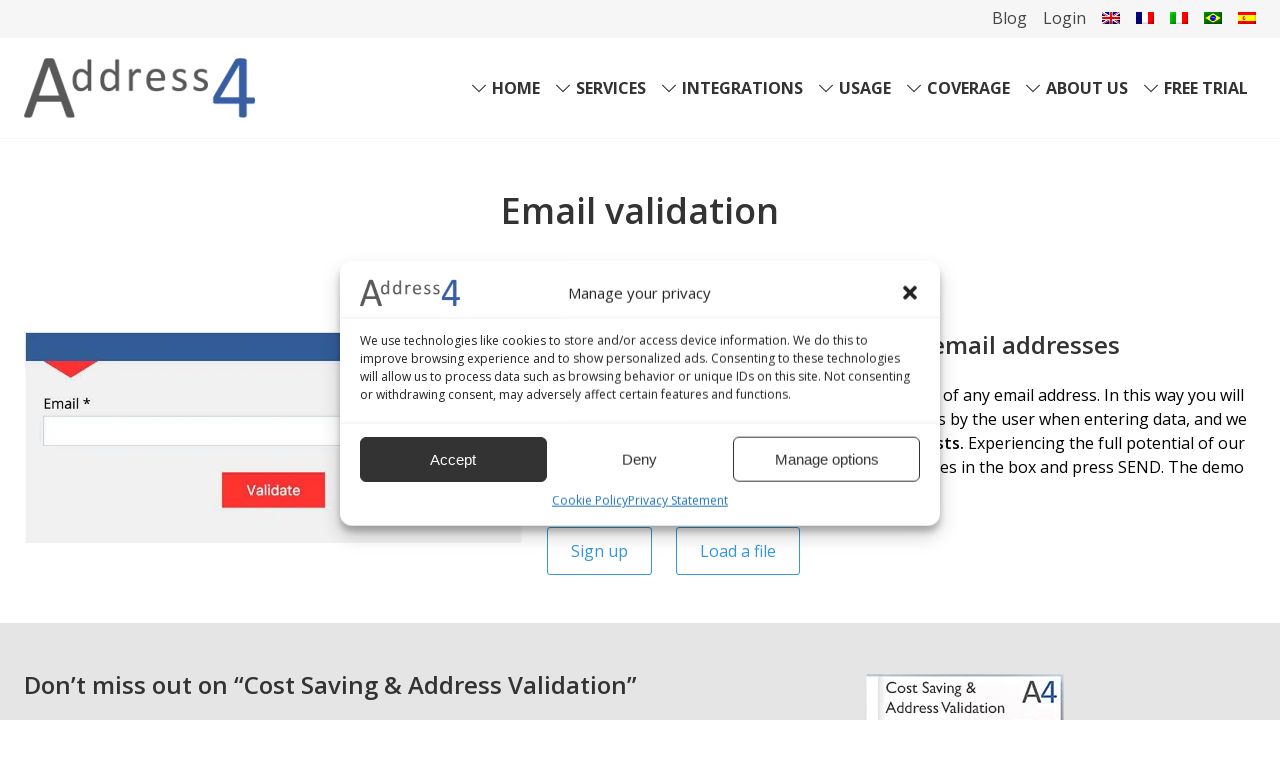

--- FILE ---
content_type: text/html; charset=UTF-8
request_url: https://www.address4.com/services/email-validation
body_size: 17323
content:
<!DOCTYPE html>
<html lang="en-US">
<head>
<meta charset="UTF-8">
<meta name="viewport" content="width=device-width,height=device-height,user-scalable=no,initial-scale=1.0,maximum-scale=1.0,minimum-scale=1.0">
<link rel="profile" href="https://gmpg.org/xfn/11">
<link rel="pingback" href="https://www.address4.com/xmlrpc.php">
<meta name='robots' content='index, follow, max-image-preview:large, max-snippet:-1, max-video-preview:-1' />
	<style>img:is([sizes="auto" i], [sizes^="auto," i]) { contain-intrinsic-size: 3000px 1500px }</style>
	<link rel="alternate" hreflang="en" href="https://www.address4.com/services/email-validation" />
<link rel="alternate" hreflang="fr" href="https://www.address4.com/fr/services/validation-adresse-email" />
<link rel="alternate" hreflang="it" href="https://www.address4.com/it/servizi/validazione-email" />
<link rel="alternate" hreflang="pt-br" href="https://www.address4.com/pt-br/servicos/validacao-email" />
<link rel="alternate" hreflang="es" href="https://www.address4.com/es/servicios/validacion-emails" />
<link rel="alternate" hreflang="x-default" href="https://www.address4.com/services/email-validation" />

	<!-- This site is optimized with the Yoast SEO plugin v26.7 - https://yoast.com/wordpress/plugins/seo/ -->
	<title>Online email address validation service - Address4</title>
	<meta name="description" content="With Address 4 you will have a fast, safe and accurate email validation service. Try the free online demo or access the complete version!" />
	<link rel="canonical" href="https://www.address4.com/services/email-validation" />
	<meta property="og:locale" content="en_US" />
	<meta property="og:type" content="article" />
	<meta property="og:title" content="Online email address validation service - Address4" />
	<meta property="og:description" content="With Address 4 you will have a fast, safe and accurate email validation service. Try the free online demo or access the complete version!" />
	<meta property="og:url" content="https://www.address4.com/services/email-validation" />
	<meta property="og:site_name" content="Address 4" />
	<meta property="article:modified_time" content="2021-02-25T08:06:02+00:00" />
	<meta name="twitter:card" content="summary_large_image" />
	<meta name="twitter:label1" content="Est. reading time" />
	<meta name="twitter:data1" content="2 minutes" />
	<script type="application/ld+json" class="yoast-schema-graph">{"@context":"https://schema.org","@graph":[{"@type":"WebPage","@id":"https://www.address4.com/services/email-validation","url":"https://www.address4.com/services/email-validation","name":"Online email address validation service - Address4","isPartOf":{"@id":"https://www.address4.com/#website"},"datePublished":"2018-02-27T10:33:14+00:00","dateModified":"2021-02-25T08:06:02+00:00","description":"With Address 4 you will have a fast, safe and accurate email validation service. Try the free online demo or access the complete version!","breadcrumb":{"@id":"https://www.address4.com/services/email-validation#breadcrumb"},"inLanguage":"en-US","potentialAction":[{"@type":"ReadAction","target":["https://www.address4.com/services/email-validation"]}]},{"@type":"BreadcrumbList","@id":"https://www.address4.com/services/email-validation#breadcrumb","itemListElement":[{"@type":"ListItem","position":1,"name":"Home","item":"https://www.address4.com/"},{"@type":"ListItem","position":2,"name":"Services","item":"https://www.address4.com/services"},{"@type":"ListItem","position":3,"name":"Email Address Validation"}]},{"@type":"WebSite","@id":"https://www.address4.com/#website","url":"https://www.address4.com/","name":"Address 4","description":"Address Verification Service For Your Business","potentialAction":[{"@type":"SearchAction","target":{"@type":"EntryPoint","urlTemplate":"https://www.address4.com/?s={search_term_string}"},"query-input":{"@type":"PropertyValueSpecification","valueRequired":true,"valueName":"search_term_string"}}],"inLanguage":"en-US"}]}</script>
	<!-- / Yoast SEO plugin. -->


<link rel='dns-prefetch' href='//www.google.com' />
<link rel='dns-prefetch' href='//fonts.googleapis.com' />
<link rel="alternate" type="application/rss+xml" title="Address 4 &raquo; Feed" href="https://www.address4.com/feed" />
<script type="text/javascript">
/* <![CDATA[ */
window._wpemojiSettings = {"baseUrl":"https:\/\/s.w.org\/images\/core\/emoji\/15.0.3\/72x72\/","ext":".png","svgUrl":"https:\/\/s.w.org\/images\/core\/emoji\/15.0.3\/svg\/","svgExt":".svg","source":{"concatemoji":"https:\/\/www.address4.com\/wp-includes\/js\/wp-emoji-release.min.js?ver=6.7.4"}};
/*! This file is auto-generated */
!function(i,n){var o,s,e;function c(e){try{var t={supportTests:e,timestamp:(new Date).valueOf()};sessionStorage.setItem(o,JSON.stringify(t))}catch(e){}}function p(e,t,n){e.clearRect(0,0,e.canvas.width,e.canvas.height),e.fillText(t,0,0);var t=new Uint32Array(e.getImageData(0,0,e.canvas.width,e.canvas.height).data),r=(e.clearRect(0,0,e.canvas.width,e.canvas.height),e.fillText(n,0,0),new Uint32Array(e.getImageData(0,0,e.canvas.width,e.canvas.height).data));return t.every(function(e,t){return e===r[t]})}function u(e,t,n){switch(t){case"flag":return n(e,"\ud83c\udff3\ufe0f\u200d\u26a7\ufe0f","\ud83c\udff3\ufe0f\u200b\u26a7\ufe0f")?!1:!n(e,"\ud83c\uddfa\ud83c\uddf3","\ud83c\uddfa\u200b\ud83c\uddf3")&&!n(e,"\ud83c\udff4\udb40\udc67\udb40\udc62\udb40\udc65\udb40\udc6e\udb40\udc67\udb40\udc7f","\ud83c\udff4\u200b\udb40\udc67\u200b\udb40\udc62\u200b\udb40\udc65\u200b\udb40\udc6e\u200b\udb40\udc67\u200b\udb40\udc7f");case"emoji":return!n(e,"\ud83d\udc26\u200d\u2b1b","\ud83d\udc26\u200b\u2b1b")}return!1}function f(e,t,n){var r="undefined"!=typeof WorkerGlobalScope&&self instanceof WorkerGlobalScope?new OffscreenCanvas(300,150):i.createElement("canvas"),a=r.getContext("2d",{willReadFrequently:!0}),o=(a.textBaseline="top",a.font="600 32px Arial",{});return e.forEach(function(e){o[e]=t(a,e,n)}),o}function t(e){var t=i.createElement("script");t.src=e,t.defer=!0,i.head.appendChild(t)}"undefined"!=typeof Promise&&(o="wpEmojiSettingsSupports",s=["flag","emoji"],n.supports={everything:!0,everythingExceptFlag:!0},e=new Promise(function(e){i.addEventListener("DOMContentLoaded",e,{once:!0})}),new Promise(function(t){var n=function(){try{var e=JSON.parse(sessionStorage.getItem(o));if("object"==typeof e&&"number"==typeof e.timestamp&&(new Date).valueOf()<e.timestamp+604800&&"object"==typeof e.supportTests)return e.supportTests}catch(e){}return null}();if(!n){if("undefined"!=typeof Worker&&"undefined"!=typeof OffscreenCanvas&&"undefined"!=typeof URL&&URL.createObjectURL&&"undefined"!=typeof Blob)try{var e="postMessage("+f.toString()+"("+[JSON.stringify(s),u.toString(),p.toString()].join(",")+"));",r=new Blob([e],{type:"text/javascript"}),a=new Worker(URL.createObjectURL(r),{name:"wpTestEmojiSupports"});return void(a.onmessage=function(e){c(n=e.data),a.terminate(),t(n)})}catch(e){}c(n=f(s,u,p))}t(n)}).then(function(e){for(var t in e)n.supports[t]=e[t],n.supports.everything=n.supports.everything&&n.supports[t],"flag"!==t&&(n.supports.everythingExceptFlag=n.supports.everythingExceptFlag&&n.supports[t]);n.supports.everythingExceptFlag=n.supports.everythingExceptFlag&&!n.supports.flag,n.DOMReady=!1,n.readyCallback=function(){n.DOMReady=!0}}).then(function(){return e}).then(function(){var e;n.supports.everything||(n.readyCallback(),(e=n.source||{}).concatemoji?t(e.concatemoji):e.wpemoji&&e.twemoji&&(t(e.twemoji),t(e.wpemoji)))}))}((window,document),window._wpemojiSettings);
/* ]]> */
</script>
<style id='wp-emoji-styles-inline-css' type='text/css'>

	img.wp-smiley, img.emoji {
		display: inline !important;
		border: none !important;
		box-shadow: none !important;
		height: 1em !important;
		width: 1em !important;
		margin: 0 0.07em !important;
		vertical-align: -0.1em !important;
		background: none !important;
		padding: 0 !important;
	}
</style>
<link rel='stylesheet' id='wp-block-library-css' href='https://www.address4.com/wp-includes/css/dist/block-library/style.min.css?ver=6.7.4' type='text/css' media='all' />
<style id='safe-svg-svg-icon-style-inline-css' type='text/css'>
.safe-svg-cover{text-align:center}.safe-svg-cover .safe-svg-inside{display:inline-block;max-width:100%}.safe-svg-cover svg{height:100%;max-height:100%;max-width:100%;width:100%}

</style>
<style id='classic-theme-styles-inline-css' type='text/css'>
/*! This file is auto-generated */
.wp-block-button__link{color:#fff;background-color:#32373c;border-radius:9999px;box-shadow:none;text-decoration:none;padding:calc(.667em + 2px) calc(1.333em + 2px);font-size:1.125em}.wp-block-file__button{background:#32373c;color:#fff;text-decoration:none}
</style>
<style id='global-styles-inline-css' type='text/css'>
:root{--wp--preset--aspect-ratio--square: 1;--wp--preset--aspect-ratio--4-3: 4/3;--wp--preset--aspect-ratio--3-4: 3/4;--wp--preset--aspect-ratio--3-2: 3/2;--wp--preset--aspect-ratio--2-3: 2/3;--wp--preset--aspect-ratio--16-9: 16/9;--wp--preset--aspect-ratio--9-16: 9/16;--wp--preset--color--black: #000000;--wp--preset--color--cyan-bluish-gray: #abb8c3;--wp--preset--color--white: #ffffff;--wp--preset--color--pale-pink: #f78da7;--wp--preset--color--vivid-red: #cf2e2e;--wp--preset--color--luminous-vivid-orange: #ff6900;--wp--preset--color--luminous-vivid-amber: #fcb900;--wp--preset--color--light-green-cyan: #7bdcb5;--wp--preset--color--vivid-green-cyan: #00d084;--wp--preset--color--pale-cyan-blue: #8ed1fc;--wp--preset--color--vivid-cyan-blue: #0693e3;--wp--preset--color--vivid-purple: #9b51e0;--wp--preset--gradient--vivid-cyan-blue-to-vivid-purple: linear-gradient(135deg,rgba(6,147,227,1) 0%,rgb(155,81,224) 100%);--wp--preset--gradient--light-green-cyan-to-vivid-green-cyan: linear-gradient(135deg,rgb(122,220,180) 0%,rgb(0,208,130) 100%);--wp--preset--gradient--luminous-vivid-amber-to-luminous-vivid-orange: linear-gradient(135deg,rgba(252,185,0,1) 0%,rgba(255,105,0,1) 100%);--wp--preset--gradient--luminous-vivid-orange-to-vivid-red: linear-gradient(135deg,rgba(255,105,0,1) 0%,rgb(207,46,46) 100%);--wp--preset--gradient--very-light-gray-to-cyan-bluish-gray: linear-gradient(135deg,rgb(238,238,238) 0%,rgb(169,184,195) 100%);--wp--preset--gradient--cool-to-warm-spectrum: linear-gradient(135deg,rgb(74,234,220) 0%,rgb(151,120,209) 20%,rgb(207,42,186) 40%,rgb(238,44,130) 60%,rgb(251,105,98) 80%,rgb(254,248,76) 100%);--wp--preset--gradient--blush-light-purple: linear-gradient(135deg,rgb(255,206,236) 0%,rgb(152,150,240) 100%);--wp--preset--gradient--blush-bordeaux: linear-gradient(135deg,rgb(254,205,165) 0%,rgb(254,45,45) 50%,rgb(107,0,62) 100%);--wp--preset--gradient--luminous-dusk: linear-gradient(135deg,rgb(255,203,112) 0%,rgb(199,81,192) 50%,rgb(65,88,208) 100%);--wp--preset--gradient--pale-ocean: linear-gradient(135deg,rgb(255,245,203) 0%,rgb(182,227,212) 50%,rgb(51,167,181) 100%);--wp--preset--gradient--electric-grass: linear-gradient(135deg,rgb(202,248,128) 0%,rgb(113,206,126) 100%);--wp--preset--gradient--midnight: linear-gradient(135deg,rgb(2,3,129) 0%,rgb(40,116,252) 100%);--wp--preset--font-size--small: 13px;--wp--preset--font-size--medium: 20px;--wp--preset--font-size--large: 36px;--wp--preset--font-size--x-large: 42px;--wp--preset--spacing--20: 0.44rem;--wp--preset--spacing--30: 0.67rem;--wp--preset--spacing--40: 1rem;--wp--preset--spacing--50: 1.5rem;--wp--preset--spacing--60: 2.25rem;--wp--preset--spacing--70: 3.38rem;--wp--preset--spacing--80: 5.06rem;--wp--preset--shadow--natural: 6px 6px 9px rgba(0, 0, 0, 0.2);--wp--preset--shadow--deep: 12px 12px 50px rgba(0, 0, 0, 0.4);--wp--preset--shadow--sharp: 6px 6px 0px rgba(0, 0, 0, 0.2);--wp--preset--shadow--outlined: 6px 6px 0px -3px rgba(255, 255, 255, 1), 6px 6px rgba(0, 0, 0, 1);--wp--preset--shadow--crisp: 6px 6px 0px rgba(0, 0, 0, 1);}:where(.is-layout-flex){gap: 0.5em;}:where(.is-layout-grid){gap: 0.5em;}body .is-layout-flex{display: flex;}.is-layout-flex{flex-wrap: wrap;align-items: center;}.is-layout-flex > :is(*, div){margin: 0;}body .is-layout-grid{display: grid;}.is-layout-grid > :is(*, div){margin: 0;}:where(.wp-block-columns.is-layout-flex){gap: 2em;}:where(.wp-block-columns.is-layout-grid){gap: 2em;}:where(.wp-block-post-template.is-layout-flex){gap: 1.25em;}:where(.wp-block-post-template.is-layout-grid){gap: 1.25em;}.has-black-color{color: var(--wp--preset--color--black) !important;}.has-cyan-bluish-gray-color{color: var(--wp--preset--color--cyan-bluish-gray) !important;}.has-white-color{color: var(--wp--preset--color--white) !important;}.has-pale-pink-color{color: var(--wp--preset--color--pale-pink) !important;}.has-vivid-red-color{color: var(--wp--preset--color--vivid-red) !important;}.has-luminous-vivid-orange-color{color: var(--wp--preset--color--luminous-vivid-orange) !important;}.has-luminous-vivid-amber-color{color: var(--wp--preset--color--luminous-vivid-amber) !important;}.has-light-green-cyan-color{color: var(--wp--preset--color--light-green-cyan) !important;}.has-vivid-green-cyan-color{color: var(--wp--preset--color--vivid-green-cyan) !important;}.has-pale-cyan-blue-color{color: var(--wp--preset--color--pale-cyan-blue) !important;}.has-vivid-cyan-blue-color{color: var(--wp--preset--color--vivid-cyan-blue) !important;}.has-vivid-purple-color{color: var(--wp--preset--color--vivid-purple) !important;}.has-black-background-color{background-color: var(--wp--preset--color--black) !important;}.has-cyan-bluish-gray-background-color{background-color: var(--wp--preset--color--cyan-bluish-gray) !important;}.has-white-background-color{background-color: var(--wp--preset--color--white) !important;}.has-pale-pink-background-color{background-color: var(--wp--preset--color--pale-pink) !important;}.has-vivid-red-background-color{background-color: var(--wp--preset--color--vivid-red) !important;}.has-luminous-vivid-orange-background-color{background-color: var(--wp--preset--color--luminous-vivid-orange) !important;}.has-luminous-vivid-amber-background-color{background-color: var(--wp--preset--color--luminous-vivid-amber) !important;}.has-light-green-cyan-background-color{background-color: var(--wp--preset--color--light-green-cyan) !important;}.has-vivid-green-cyan-background-color{background-color: var(--wp--preset--color--vivid-green-cyan) !important;}.has-pale-cyan-blue-background-color{background-color: var(--wp--preset--color--pale-cyan-blue) !important;}.has-vivid-cyan-blue-background-color{background-color: var(--wp--preset--color--vivid-cyan-blue) !important;}.has-vivid-purple-background-color{background-color: var(--wp--preset--color--vivid-purple) !important;}.has-black-border-color{border-color: var(--wp--preset--color--black) !important;}.has-cyan-bluish-gray-border-color{border-color: var(--wp--preset--color--cyan-bluish-gray) !important;}.has-white-border-color{border-color: var(--wp--preset--color--white) !important;}.has-pale-pink-border-color{border-color: var(--wp--preset--color--pale-pink) !important;}.has-vivid-red-border-color{border-color: var(--wp--preset--color--vivid-red) !important;}.has-luminous-vivid-orange-border-color{border-color: var(--wp--preset--color--luminous-vivid-orange) !important;}.has-luminous-vivid-amber-border-color{border-color: var(--wp--preset--color--luminous-vivid-amber) !important;}.has-light-green-cyan-border-color{border-color: var(--wp--preset--color--light-green-cyan) !important;}.has-vivid-green-cyan-border-color{border-color: var(--wp--preset--color--vivid-green-cyan) !important;}.has-pale-cyan-blue-border-color{border-color: var(--wp--preset--color--pale-cyan-blue) !important;}.has-vivid-cyan-blue-border-color{border-color: var(--wp--preset--color--vivid-cyan-blue) !important;}.has-vivid-purple-border-color{border-color: var(--wp--preset--color--vivid-purple) !important;}.has-vivid-cyan-blue-to-vivid-purple-gradient-background{background: var(--wp--preset--gradient--vivid-cyan-blue-to-vivid-purple) !important;}.has-light-green-cyan-to-vivid-green-cyan-gradient-background{background: var(--wp--preset--gradient--light-green-cyan-to-vivid-green-cyan) !important;}.has-luminous-vivid-amber-to-luminous-vivid-orange-gradient-background{background: var(--wp--preset--gradient--luminous-vivid-amber-to-luminous-vivid-orange) !important;}.has-luminous-vivid-orange-to-vivid-red-gradient-background{background: var(--wp--preset--gradient--luminous-vivid-orange-to-vivid-red) !important;}.has-very-light-gray-to-cyan-bluish-gray-gradient-background{background: var(--wp--preset--gradient--very-light-gray-to-cyan-bluish-gray) !important;}.has-cool-to-warm-spectrum-gradient-background{background: var(--wp--preset--gradient--cool-to-warm-spectrum) !important;}.has-blush-light-purple-gradient-background{background: var(--wp--preset--gradient--blush-light-purple) !important;}.has-blush-bordeaux-gradient-background{background: var(--wp--preset--gradient--blush-bordeaux) !important;}.has-luminous-dusk-gradient-background{background: var(--wp--preset--gradient--luminous-dusk) !important;}.has-pale-ocean-gradient-background{background: var(--wp--preset--gradient--pale-ocean) !important;}.has-electric-grass-gradient-background{background: var(--wp--preset--gradient--electric-grass) !important;}.has-midnight-gradient-background{background: var(--wp--preset--gradient--midnight) !important;}.has-small-font-size{font-size: var(--wp--preset--font-size--small) !important;}.has-medium-font-size{font-size: var(--wp--preset--font-size--medium) !important;}.has-large-font-size{font-size: var(--wp--preset--font-size--large) !important;}.has-x-large-font-size{font-size: var(--wp--preset--font-size--x-large) !important;}
:where(.wp-block-post-template.is-layout-flex){gap: 1.25em;}:where(.wp-block-post-template.is-layout-grid){gap: 1.25em;}
:where(.wp-block-columns.is-layout-flex){gap: 2em;}:where(.wp-block-columns.is-layout-grid){gap: 2em;}
:root :where(.wp-block-pullquote){font-size: 1.5em;line-height: 1.6;}
</style>
<link rel='stylesheet' id='onboarding-app-css' href='https://www.address4.com/wp-content/plugins/a4-onboarding-app/public/UI/build/index.css?ver=1665572357' type='text/css' media='all' />
<link rel='stylesheet' id='blue-shape-iav-css' href='https://www.address4.com/wp-content/plugins/blue-shape-iav/public/css/blue-shape-iav-public.css?ver=1.1.0' type='text/css' media='all' />
<link rel='stylesheet' id='flxmap-css' href='https://www.address4.com/wp-content/plugins/wp-flexible-map/static/css/styles.css?ver=1.19.0' type='text/css' media='all' />
<link rel='stylesheet' id='contact-form-7-css' href='https://www.address4.com/wp-content/plugins/contact-form-7/includes/css/styles.css?ver=6.0.6' type='text/css' media='all' />
<link rel='stylesheet' id='wpcf7-redirect-script-frontend-css' href='https://www.address4.com/wp-content/plugins/wpcf7-redirect/build/assets/frontend-script.css?ver=2c532d7e2be36f6af233' type='text/css' media='all' />
<link rel='stylesheet' id='wpml-legacy-horizontal-list-0-css' href='https://www.address4.com/wp-content/plugins/sitepress-multilingual-cms/templates/language-switchers/legacy-list-horizontal/style.min.css?ver=1' type='text/css' media='all' />
<link rel='stylesheet' id='wpml-legacy-vertical-list-0-css' href='https://www.address4.com/wp-content/plugins/sitepress-multilingual-cms/templates/language-switchers/legacy-list-vertical/style.min.css?ver=1' type='text/css' media='all' />
<link rel='stylesheet' id='wpml-menu-item-0-css' href='https://www.address4.com/wp-content/plugins/sitepress-multilingual-cms/templates/language-switchers/menu-item/style.min.css?ver=1' type='text/css' media='all' />
<link rel='stylesheet' id='cmplz-general-css' href='https://www.address4.com/wp-content/plugins/complianz-gdpr-premium/assets/css/cookieblocker.min.css?ver=1741292649' type='text/css' media='all' />
<link rel='stylesheet' id='wps_prime-style-css' href='https://www.address4.com/wp-content/themes/wps-address/style.css?ver=6.7.4' type='text/css' media='all' />
<style id='akismet-widget-style-inline-css' type='text/css'>

			.a-stats {
				--akismet-color-mid-green: #357b49;
				--akismet-color-white: #fff;
				--akismet-color-light-grey: #f6f7f7;

				max-width: 350px;
				width: auto;
			}

			.a-stats * {
				all: unset;
				box-sizing: border-box;
			}

			.a-stats strong {
				font-weight: 600;
			}

			.a-stats a.a-stats__link,
			.a-stats a.a-stats__link:visited,
			.a-stats a.a-stats__link:active {
				background: var(--akismet-color-mid-green);
				border: none;
				box-shadow: none;
				border-radius: 8px;
				color: var(--akismet-color-white);
				cursor: pointer;
				display: block;
				font-family: -apple-system, BlinkMacSystemFont, 'Segoe UI', 'Roboto', 'Oxygen-Sans', 'Ubuntu', 'Cantarell', 'Helvetica Neue', sans-serif;
				font-weight: 500;
				padding: 12px;
				text-align: center;
				text-decoration: none;
				transition: all 0.2s ease;
			}

			/* Extra specificity to deal with TwentyTwentyOne focus style */
			.widget .a-stats a.a-stats__link:focus {
				background: var(--akismet-color-mid-green);
				color: var(--akismet-color-white);
				text-decoration: none;
			}

			.a-stats a.a-stats__link:hover {
				filter: brightness(110%);
				box-shadow: 0 4px 12px rgba(0, 0, 0, 0.06), 0 0 2px rgba(0, 0, 0, 0.16);
			}

			.a-stats .count {
				color: var(--akismet-color-white);
				display: block;
				font-size: 1.5em;
				line-height: 1.4;
				padding: 0 13px;
				white-space: nowrap;
			}
		
</style>
<link rel='stylesheet' id='wps_theme_main_font-css' href='https://fonts.googleapis.com/css?family=Open+Sans%3A300%2C400%2C600%2C700%2C800&#038;ver=6.7.4' type='text/css' media='all' />
<style id='wps_theme_main_font-inline-css' type='text/css'>
html,body,.u-font-body,h1,h2,h3,h4,h5,h6,.u-font-heading{font-family:'Open Sans',sans-serif;font-weight: 400;}h1,h2,h3,h4,h5,h6,.u-font-heading{font-weight: 600;}
</style>
<script type="text/javascript" src="https://www.address4.com/wp-includes/js/jquery/jquery.min.js?ver=3.7.1" id="jquery-core-js"></script>
<script type="text/javascript" src="https://www.address4.com/wp-includes/js/jquery/jquery-migrate.min.js?ver=3.4.1" id="jquery-migrate-js"></script>
<script type="text/javascript" src="https://www.address4.com/wp-includes/js/jquery/ui/core.min.js?ver=1.13.3" id="jquery-ui-core-js"></script>
<script type="text/javascript" src="https://www.address4.com/wp-includes/js/jquery/ui/menu.min.js?ver=1.13.3" id="jquery-ui-menu-js"></script>
<script type="text/javascript" src="https://www.address4.com/wp-includes/js/dist/dom-ready.min.js?ver=f77871ff7694fffea381" id="wp-dom-ready-js"></script>
<script type="text/javascript" src="https://www.address4.com/wp-includes/js/dist/hooks.min.js?ver=4d63a3d491d11ffd8ac6" id="wp-hooks-js"></script>
<script type="text/javascript" src="https://www.address4.com/wp-includes/js/dist/i18n.min.js?ver=5e580eb46a90c2b997e6" id="wp-i18n-js"></script>
<script type="text/javascript" id="wp-i18n-js-after">
/* <![CDATA[ */
wp.i18n.setLocaleData( { 'text direction\u0004ltr': [ 'ltr' ] } );
/* ]]> */
</script>
<script type="text/javascript" src="https://www.address4.com/wp-includes/js/dist/a11y.min.js?ver=3156534cc54473497e14" id="wp-a11y-js"></script>
<script type="text/javascript" src="https://www.address4.com/wp-includes/js/jquery/ui/autocomplete.min.js?ver=1.13.3" id="jquery-ui-autocomplete-js"></script>
<script type="text/javascript" src="https://www.address4.com/wp-content/plugins/blue-shape-iav/public/js/blue-shape-iav-public.js?ver=1.1.0" id="blue-shape-iav-js"></script>
<script type="text/javascript" src="https://www.address4.com/wp-content/themes/wps-address/assets/lib/js/side-slide-menu.min.js?ver=1629973850" id="theme_navigation-js"></script>
<script type="text/javascript" src="https://www.address4.com/wp-content/themes/wps-prime/css/icons/wps-font-awesome-5/extra/svg-with-js/js/fontawesome-all.min.js?ver=6.7.4" id="wps_fontawesome_five-js"></script>
<link rel="https://api.w.org/" href="https://www.address4.com/wp-json/" /><link rel="alternate" title="JSON" type="application/json" href="https://www.address4.com/wp-json/wp/v2/pages/30" /><link rel="EditURI" type="application/rsd+xml" title="RSD" href="https://www.address4.com/xmlrpc.php?rsd" />
<link rel='shortlink' href='https://www.address4.com/?p=30' />
<link rel="alternate" title="oEmbed (JSON)" type="application/json+oembed" href="https://www.address4.com/wp-json/oembed/1.0/embed?url=https%3A%2F%2Fwww.address4.com%2Fservices%2Femail-validation" />
<link rel="alternate" title="oEmbed (XML)" type="text/xml+oembed" href="https://www.address4.com/wp-json/oembed/1.0/embed?url=https%3A%2F%2Fwww.address4.com%2Fservices%2Femail-validation&#038;format=xml" />
<meta name="generator" content="WPML ver:4.7.4 stt:1,4,27,43,2;" />
<!-- Global site tag (gtag.js) - Google Ads: 585232439 -->
<script type="text/plain" data-service="google-analytics" data-category="statistics" async data-cmplz-src="https://www.googletagmanager.com/gtag/js?id=AW-585232439"></script>
<script>
  window.dataLayer = window.dataLayer || [];
  function gtag(){dataLayer.push(arguments);}
  gtag('js', new Date());

  gtag('config', 'AW-585232439');
</script>

<!-- Global site tag (gtag.js) - Google Analytics4 -->
<script type="text/plain" data-service="google-analytics" data-category="statistics" async data-cmplz-src="https://www.googletagmanager.com/gtag/js?id=G-52PV4ZKXM3"></script>
<script>
  window.dataLayer = window.dataLayer || [];
  function gtag(){dataLayer.push(arguments);}
  gtag('js', new Date());

  gtag('config', 'G-52PV4ZKXM3');
</script>
        <script type="text/javascript">
        var ajaxurl = 'https://www.address4.com/wp-admin/admin-ajax.php';
        </script>
    			<style>.cmplz-hidden {
					display: none !important;
				}</style><link rel="shortcut icon" href="https://www.address4.com/wp-content/themes/wps-address/favicon.ico" /><meta name="generator" content="Powered by WPBakery Page Builder - drag and drop page builder for WordPress."/>
		<style type="text/css" id="wp-custom-css">
			/*Button style*/
input[type=submit]:not(.c-button) {
    background-color: #1e1e1c;
    background-color: var(--button-color-default,#1E1E1C);
    display: inline-block;
    vertical-align: top;
    font: inherit;
    text-align: center;
    margin: 0;
    cursor: pointer;
    padding: 13px 34px;
    transition: .3333333333s;
    border-radius: 4px;
    border-width: 0;
    outline: none
}
input[type=submit]:not(.c-button),input[type=submit]:not(.c-button):hover {
    text-decoration: none;
    color: #fff
}
input[type=submit]:not(.c-button):active {
    text-decoration: none
}
input[type=submit]:not(.c-button):hover {   
    background-color: var(--button-color-default-h,#040403)
}		</style>
		<noscript><style> .wpb_animate_when_almost_visible { opacity: 1; }</style></noscript></head>

<body data-cmplz=1 class="page-template page-template-templates page-template-template-fullwidth page-template-templatestemplate-fullwidth-php page page-id-30 page-child parent-pageid-11 group-blog u-hide-title reset-space-bottom wpb-js-composer js-comp-ver-6.4.1 vc_responsive">
<div id="page" class="site">
	<a class="skip-link screen-reader-text" href="#content">Skip to content</a>
	
	<header id="masthead" class="site-header" role="banner">
		<div class="o-wrapper"><div class="grid-1 grid-middle"><div class="col _lap-and-up-3"><div class="site-branding u-lap-and-up-hide"><a title="Address 4" href="https://www.address4.com/"><picture class="brand-logo">
<source type="image/webp" srcset="https://www.address4.com/wp-content/uploads/2018/02/Address_Verification_Logo_Address4-s4-e1519836181989.png.webp"/>
<img src="https://www.address4.com/wp-content/uploads/2018/02/Address_Verification_Logo_Address4-s4-e1519836181989.png" alt="Address 4"/>
</picture>
</a></div><!-- .site-branding --></div><div class="col _lap-and-up-9"><div class="u-text-right menu-opener"><button id="c-slide-nav-toggler--slide-right" class="c-slide-nav-toggler c-slide-nav-toggler--themed"><div class="c-slide-nav-toggler-icon"><span></span><span></span><span></span><span></span></div></button></div><div class="c-head-info"><div class="menu-info-nav-container"><ul id="menu-info-nav" class="site-nav__list"><li id="menu-item-101" class="menu-item menu-item-type-post_type menu-item-object-page menu-item-101"><a href="https://www.address4.com/blog">Blog</a></li>
<li id="menu-item-3651" class="menu-item menu-item-type-custom menu-item-object-custom menu-item-3651"><a target="_blank" href="https://account.address4.com/">Login</a></li>
<li id="menu-item-wpml-ls-7-en" class="menu-item wpml-ls-slot-7 wpml-ls-item wpml-ls-item-en wpml-ls-current-language wpml-ls-menu-item wpml-ls-first-item menu-item-type-wpml_ls_menu_item menu-item-object-wpml_ls_menu_item menu-item-wpml-ls-7-en"><a href="https://www.address4.com/services/email-validation" title="Switch to "><img
            class="wpml-ls-flag"
            src="https://www.address4.com/wp-content/plugins/sitepress-multilingual-cms/res/flags/en.png"
            alt="English"
            
            
    /></a></li>
<li id="menu-item-wpml-ls-7-fr" class="menu-item wpml-ls-slot-7 wpml-ls-item wpml-ls-item-fr wpml-ls-menu-item menu-item-type-wpml_ls_menu_item menu-item-object-wpml_ls_menu_item menu-item-wpml-ls-7-fr"><a href="https://www.address4.com/fr/services/validation-adresse-email" title="Switch to "><img
            class="wpml-ls-flag"
            src="https://www.address4.com/wp-content/plugins/sitepress-multilingual-cms/res/flags/fr.png"
            alt="French"
            
            
    /></a></li>
<li id="menu-item-wpml-ls-7-it" class="menu-item wpml-ls-slot-7 wpml-ls-item wpml-ls-item-it wpml-ls-menu-item menu-item-type-wpml_ls_menu_item menu-item-object-wpml_ls_menu_item menu-item-wpml-ls-7-it"><a href="https://www.address4.com/it/servizi/validazione-email" title="Switch to "><img
            class="wpml-ls-flag"
            src="https://www.address4.com/wp-content/plugins/sitepress-multilingual-cms/res/flags/it.png"
            alt="Italian"
            
            
    /></a></li>
<li id="menu-item-wpml-ls-7-pt-br" class="menu-item wpml-ls-slot-7 wpml-ls-item wpml-ls-item-pt-br wpml-ls-menu-item menu-item-type-wpml_ls_menu_item menu-item-object-wpml_ls_menu_item menu-item-wpml-ls-7-pt-br"><a href="https://www.address4.com/pt-br/servicos/validacao-email" title="Switch to "><img
            class="wpml-ls-flag"
            src="https://www.address4.com/wp-content/plugins/sitepress-multilingual-cms/res/flags/pt-br.png"
            alt="Portuguese (Brazil)"
            
            
    /></a></li>
<li id="menu-item-wpml-ls-7-es" class="menu-item wpml-ls-slot-7 wpml-ls-item wpml-ls-item-es wpml-ls-menu-item wpml-ls-last-item menu-item-type-wpml_ls_menu_item menu-item-object-wpml_ls_menu_item menu-item-wpml-ls-7-es"><a href="https://www.address4.com/es/servicios/validacion-emails" title="Switch to "><img
            class="wpml-ls-flag"
            src="https://www.address4.com/wp-content/plugins/sitepress-multilingual-cms/res/flags/es.png"
            alt="Spanish"
            
            
    /></a></li>
</ul></div></div></div></div><!--grid--></div><!--o-wrapper-->
		</header><!-- #masthead -->
	<nav id="site-nav" class="site-nav" role="navigation" data-ui-component="site-main-nav"><div class="o-wrapper"><div class="grid-1 grid-middle1"><div class="col _lap-and-up-3"><div class="site-branding"><a title="Address 4" href="https://www.address4.com/"><picture class="brand-logo">
<source type="image/webp" srcset="https://www.address4.com/wp-content/uploads/2018/02/Address_Verification_Logo_Address4-s4-e1519836181989.png.webp"/>
<img src="https://www.address4.com/wp-content/uploads/2018/02/Address_Verification_Logo_Address4-s4-e1519836181989.png" alt="Address 4"/>
</picture>
</a></div><!-- .site-branding --></div><div class="col _lap-and-up-9"><div class="site-nav__menu-container"><ul id="menu-main-navigation" class="site-nav__list"><li id="main-menu-item-23" class="menu-item menu-item-type-post_type menu-item-object-page menu-item-home site-nav__item"><a class="site-nav__link" data-hover="Home"  href="https://www.address4.com/"><i class="site-nav__icon fal fa-chevron-down u-margin-right-tiny"></i>Home</a></li><li id="main-menu-item-908" class="menu-item menu-item-type-custom menu-item-object-custom current-menu-ancestor current-menu-parent menu-item-has-children site-nav__item"><a class="site-nav__link" data-hover="Services" ><i class="site-nav__icon fal fa-chevron-down u-margin-right-tiny"></i>Services</a>
<ul class="site-nav__list sub-menu level-0">
	<li id="main-menu-item-74" class="menu-item menu-item-type-post_type menu-item-object-page menu-item-has-children site-nav__item"><a class="site-nav__link" data-hover="Address Validation"  href="https://www.address4.com/services/address-validation"><i class="site-nav__icon fal fa-chevron-right"></i>Address Validation</a>
	<ul class="site-nav__list sub-menu level-1">
		<li id="main-menu-item-79" class="menu-item menu-item-type-post_type menu-item-object-page site-nav__item"><a class="site-nav__link" data-hover="Online"  href="https://www.address4.com/services/address-validation/address-validation-online"><i class="site-nav__icon fal fa-chevron-right"></i>Online</a></li>		<li id="main-menu-item-77" class="menu-item menu-item-type-post_type menu-item-object-page site-nav__item"><a class="site-nav__link" data-hover="Autocomplete"  href="https://www.address4.com/services/address-validation/address-validation-autocomplete"><i class="site-nav__icon fal fa-chevron-right"></i>Autocomplete</a></li>		<li id="main-menu-item-78" class="menu-item menu-item-type-post_type menu-item-object-page site-nav__item"><a class="site-nav__link" data-hover="Bulk Address Validation Batch"  href="https://www.address4.com/services/address-validation/batch-address-validation"><i class="site-nav__icon fal fa-chevron-right"></i>Bulk Address Validation Batch</a></li>		<li id="main-menu-item-80" class="menu-item menu-item-type-post_type menu-item-object-page site-nav__item"><a class="site-nav__link" data-hover="Post Code Lookup"  href="https://www.address4.com/services/address-validation/post-code-lookup"><i class="site-nav__icon fal fa-chevron-right"></i>Post Code Lookup</a></li>		<li id="main-menu-item-75" class="menu-item menu-item-type-post_type menu-item-object-page site-nav__item"><a class="site-nav__link" data-hover="Area code locator"  href="https://www.address4.com/services/address-validation/area-code-locator"><i class="site-nav__icon fal fa-chevron-right"></i>Area code locator</a></li>		<li id="main-menu-item-81" class="menu-item menu-item-type-post_type menu-item-object-page site-nav__item"><a class="site-nav__link" data-hover="Postal Address Format"  href="https://www.address4.com/services/address-validation/international-postal-address-format"><i class="site-nav__icon fal fa-chevron-right"></i>Postal Address Format</a></li>		<li id="main-menu-item-76" class="menu-item menu-item-type-post_type menu-item-object-page site-nav__item"><a class="site-nav__link" data-hover="Area conversion languages"  href="https://www.address4.com/services/address-validation/area-conversion-languages"><i class="site-nav__icon fal fa-chevron-right"></i>Area conversion languages</a></li>	</ul>
</li>	<li id="main-menu-item-3554" class="menu-item menu-item-type-post_type menu-item-object-page site-nav__item"><a class="site-nav__link" data-hover="Google Maps Batch"  href="https://www.address4.com/services/address-geocoding/google-maps-batch"><i class="site-nav__icon fal fa-chevron-right"></i>Google Maps Batch</a></li>	<li id="main-menu-item-83" class="menu-item menu-item-type-post_type menu-item-object-page menu-item-has-children site-nav__item"><a class="site-nav__link" data-hover="Geocoding"  href="https://www.address4.com/services/address-geocoding"><i class="site-nav__icon fal fa-chevron-right"></i>Geocoding</a>
	<ul class="site-nav__list sub-menu level-1">
		<li id="main-menu-item-86" class="menu-item menu-item-type-post_type menu-item-object-page site-nav__item"><a class="site-nav__link" data-hover="Online"  href="https://www.address4.com/services/address-geocoding/geocoding-online"><i class="site-nav__icon fal fa-chevron-right"></i>Online</a></li>		<li id="main-menu-item-84" class="menu-item menu-item-type-post_type menu-item-object-page site-nav__item"><a class="site-nav__link" data-hover="Autocomplete"  href="https://www.address4.com/services/address-geocoding/geocoding-autocomplete"><i class="site-nav__icon fal fa-chevron-right"></i>Autocomplete</a></li>		<li id="main-menu-item-85" class="menu-item menu-item-type-post_type menu-item-object-page site-nav__item"><a class="site-nav__link" data-hover="Batch"  href="https://www.address4.com/services/address-geocoding/batch-geocode-addresses"><i class="site-nav__icon fal fa-chevron-right"></i>Batch</a></li>		<li id="main-menu-item-87" class="menu-item menu-item-type-post_type menu-item-object-page site-nav__item"><a class="site-nav__link" data-hover="Reverse Geocoding"  href="https://www.address4.com/services/address-geocoding/reverse-geocoding"><i class="site-nav__icon fal fa-chevron-right"></i>Reverse Geocoding</a></li>	</ul>
</li>	<li id="main-menu-item-88" class="menu-item menu-item-type-post_type menu-item-object-page site-nav__item"><a class="site-nav__link" data-hover="Name Validations"  href="https://www.address4.com/services/name-validations"><i class="site-nav__icon fal fa-chevron-right"></i>Name Validations</a></li>	<li id="main-menu-item-82" class="menu-item menu-item-type-post_type menu-item-object-page current-menu-item page_item page-item-30 current_page_item site-nav__item"><a class="site-nav__link" data-hover="Email Address Validation"  href="https://www.address4.com/services/email-validation"><i class="site-nav__icon fal fa-chevron-right"></i>Email Address Validation</a></li>	<li id="main-menu-item-89" class="menu-item menu-item-type-post_type menu-item-object-page site-nav__item"><a class="site-nav__link" data-hover="Phone Validation"  href="https://www.address4.com/services/phone-validation"><i class="site-nav__icon fal fa-chevron-right"></i>Phone Validation</a></li></ul>
</li><li id="main-menu-item-909" class="menu-item menu-item-type-custom menu-item-object-custom menu-item-has-children site-nav__item"><a class="site-nav__link" data-hover="Integrations" ><i class="site-nav__icon fal fa-chevron-down u-margin-right-tiny"></i>Integrations</a>
<ul class="site-nav__list sub-menu level-0">
	<li id="main-menu-item-90" class="menu-item menu-item-type-post_type menu-item-object-page site-nav__item"><a class="site-nav__link" data-hover="Business Applications"  href="https://www.address4.com/integrations/contact-data-validation-business-applications"><i class="site-nav__icon fal fa-chevron-right"></i>Business Applications</a></li>	<li id="main-menu-item-91" class="menu-item menu-item-type-post_type menu-item-object-page site-nav__item"><a class="site-nav__link" data-hover="CRM"  href="https://www.address4.com/integrations/crm-data-quality"><i class="site-nav__icon fal fa-chevron-right"></i>CRM</a></li>	<li id="main-menu-item-92" class="menu-item menu-item-type-post_type menu-item-object-page site-nav__item"><a class="site-nav__link" data-hover="Data Entry"  href="https://www.address4.com/integrations/data-entry-validation"><i class="site-nav__icon fal fa-chevron-right"></i>Data Entry</a></li>	<li id="main-menu-item-93" class="menu-item menu-item-type-post_type menu-item-object-page site-nav__item"><a class="site-nav__link" data-hover="Ecommerce"  href="https://www.address4.com/integrations/ecommerce-address-validation"><i class="site-nav__icon fal fa-chevron-right"></i>Ecommerce</a></li>	<li id="main-menu-item-94" class="menu-item menu-item-type-post_type menu-item-object-page site-nav__item"><a class="site-nav__link" data-hover="Mailing &#038; Shipping Services"  href="https://www.address4.com/integrations/postal-address-format"><i class="site-nav__icon fal fa-chevron-right"></i>Mailing &#038; Shipping Services</a></li>	<li id="main-menu-item-95" class="menu-item menu-item-type-post_type menu-item-object-page site-nav__item"><a class="site-nav__link" data-hover="Web Forms"  href="https://www.address4.com/integrations/web-form-validation"><i class="site-nav__icon fal fa-chevron-right"></i>Web Forms</a></li></ul>
</li><li id="main-menu-item-1051" class="menu-item menu-item-type-custom menu-item-object-custom menu-item-has-children site-nav__item"><a class="site-nav__link" data-hover="Usage" ><i class="site-nav__icon fal fa-chevron-down u-margin-right-tiny"></i>Usage</a>
<ul class="site-nav__list sub-menu level-0">
	<li id="main-menu-item-1062" class="menu-item menu-item-type-post_type menu-item-object-page site-nav__item"><a class="site-nav__link" data-hover="Real-time"  href="https://www.address4.com/usage/real-time"><i class="site-nav__icon fal fa-chevron-right"></i>Real-time</a></li>	<li id="main-menu-item-1061" class="menu-item menu-item-type-post_type menu-item-object-page site-nav__item"><a class="site-nav__link" data-hover="Batch processing"  href="https://www.address4.com/usage/batch"><i class="site-nav__icon fal fa-chevron-right"></i>Batch processing</a></li>	<li id="main-menu-item-1063" class="menu-item menu-item-type-post_type menu-item-object-page site-nav__item"><a class="site-nav__link" data-hover="API"  href="https://www.address4.com/usage/apis"><i class="site-nav__icon fal fa-chevron-right"></i>API</a></li>	<li id="main-menu-item-1060" class="menu-item menu-item-type-post_type menu-item-object-page site-nav__item"><a class="site-nav__link" data-hover="Plugin"  href="https://www.address4.com/usage/plugin"><i class="site-nav__icon fal fa-chevron-right"></i>Plugin</a></li></ul>
</li><li id="main-menu-item-1066" class="menu-item menu-item-type-post_type menu-item-object-page site-nav__item"><a class="site-nav__link" data-hover="Coverage"  href="https://www.address4.com/coverage"><i class="site-nav__icon fal fa-chevron-down u-margin-right-tiny"></i>Coverage</a></li><li id="main-menu-item-1590" class="menu-item menu-item-type-custom menu-item-object-custom menu-item-has-children site-nav__item"><a class="site-nav__link" data-hover="About us"  href="#"><i class="site-nav__icon fal fa-chevron-down u-margin-right-tiny"></i>About us</a>
<ul class="site-nav__list sub-menu level-0">
	<li id="main-menu-item-98" class="menu-item menu-item-type-post_type menu-item-object-page site-nav__item"><a class="site-nav__link" data-hover="Contact us"  href="https://www.address4.com/contact"><i class="site-nav__icon fal fa-chevron-right"></i>Contact us</a></li>	<li id="main-menu-item-1591" class="menu-item menu-item-type-post_type menu-item-object-page site-nav__item"><a class="site-nav__link" data-hover="Become a partner"  href="https://www.address4.com/become-a-partner"><i class="site-nav__icon fal fa-chevron-right"></i>Become a partner</a></li>	<li id="main-menu-item-20" class="menu-item menu-item-type-post_type menu-item-object-page site-nav__item"><a class="site-nav__link" data-hover="Support"  href="https://www.address4.com/support"><i class="site-nav__icon fal fa-chevron-right"></i>Support</a></li></ul>
</li><li id="main-menu-item-4246" class="menu-item menu-item-type-custom menu-item-object-custom site-nav__item"><a class="site-nav__link" data-hover="Free Trial"  href="https://account.egon.com/register"><i class="site-nav__icon fal fa-chevron-down u-margin-right-tiny"></i>Free Trial</a></li></ul></div></div></div></div></nav><!-- #site-nav --><nav id="c-slide-nav--slide-right" class="c-slide-nav c-slide-nav--slide-right" role="navigation"><div class="c-slide-nav__close"><div class="c-slide-nav__logo"><picture class="brand-logo">
<source type="image/webp" srcset="https://www.address4.com/wp-content/uploads/2018/02/Address_Verification_Logo_Address4-s4-e1519836181989.png.webp"/>
<img src="https://www.address4.com/wp-content/uploads/2018/02/Address_Verification_Logo_Address4-s4-e1519836181989.png" alt="Address 4"/>
</picture>
</div><button id="c-slide-nav-toggler--slide-right" class="c-slide-nav-toggler c-slide-nav-toggler--white"><div class="c-slide-nav-toggler-icon"><span></span><span></span><span></span><span></span></div></button></div><div class="menu-main-navigation-container"><ul id="menu-main-navigation-1" class="c-slide-nav__items"><li id="main-mobile-menu-item-23" class="menu-item menu-item-type-post_type menu-item-object-page menu-item-home site-nav__item c-slide-nav__item"><a class="site-nav__link"  href="https://www.address4.com/">Home</a></li><li id="main-mobile-menu-item-908" class="menu-item menu-item-type-custom menu-item-object-custom current-menu-ancestor current-menu-parent menu-item-has-children site-nav__item c-slide-nav__item"><a class="site-nav__link" >Services</a>
<span class="show-submenu"><i class="fal fa-chevron-left site-nav__icon"></i></span><ul class="site-nav__list sub-menu level-0">
	<li id="main-mobile-menu-item-74" class="menu-item menu-item-type-post_type menu-item-object-page menu-item-has-children site-nav__item c-slide-nav__item"><a class="site-nav__link"  href="https://www.address4.com/services/address-validation">Address Validation</a>
	<span class="show-submenu"><i class="fal fa-chevron-left site-nav__icon"></i></span><ul class="site-nav__list sub-menu level-1">
		<li id="main-mobile-menu-item-79" class="menu-item menu-item-type-post_type menu-item-object-page site-nav__item c-slide-nav__item"><a class="site-nav__link"  href="https://www.address4.com/services/address-validation/address-validation-online">Online</a></li>		<li id="main-mobile-menu-item-77" class="menu-item menu-item-type-post_type menu-item-object-page site-nav__item c-slide-nav__item"><a class="site-nav__link"  href="https://www.address4.com/services/address-validation/address-validation-autocomplete">Autocomplete</a></li>		<li id="main-mobile-menu-item-78" class="menu-item menu-item-type-post_type menu-item-object-page site-nav__item c-slide-nav__item"><a class="site-nav__link"  href="https://www.address4.com/services/address-validation/batch-address-validation">Bulk Address Validation Batch</a></li>		<li id="main-mobile-menu-item-80" class="menu-item menu-item-type-post_type menu-item-object-page site-nav__item c-slide-nav__item"><a class="site-nav__link"  href="https://www.address4.com/services/address-validation/post-code-lookup">Post Code Lookup</a></li>		<li id="main-mobile-menu-item-75" class="menu-item menu-item-type-post_type menu-item-object-page site-nav__item c-slide-nav__item"><a class="site-nav__link"  href="https://www.address4.com/services/address-validation/area-code-locator">Area code locator</a></li>		<li id="main-mobile-menu-item-81" class="menu-item menu-item-type-post_type menu-item-object-page site-nav__item c-slide-nav__item"><a class="site-nav__link"  href="https://www.address4.com/services/address-validation/international-postal-address-format">Postal Address Format</a></li>		<li id="main-mobile-menu-item-76" class="menu-item menu-item-type-post_type menu-item-object-page site-nav__item c-slide-nav__item"><a class="site-nav__link"  href="https://www.address4.com/services/address-validation/area-conversion-languages">Area conversion languages</a></li>	</ul>
</li>	<li id="main-mobile-menu-item-3554" class="menu-item menu-item-type-post_type menu-item-object-page site-nav__item c-slide-nav__item"><a class="site-nav__link"  href="https://www.address4.com/services/address-geocoding/google-maps-batch">Google Maps Batch</a></li>	<li id="main-mobile-menu-item-83" class="menu-item menu-item-type-post_type menu-item-object-page menu-item-has-children site-nav__item c-slide-nav__item"><a class="site-nav__link"  href="https://www.address4.com/services/address-geocoding">Geocoding</a>
	<span class="show-submenu"><i class="fal fa-chevron-left site-nav__icon"></i></span><ul class="site-nav__list sub-menu level-1">
		<li id="main-mobile-menu-item-86" class="menu-item menu-item-type-post_type menu-item-object-page site-nav__item c-slide-nav__item"><a class="site-nav__link"  href="https://www.address4.com/services/address-geocoding/geocoding-online">Online</a></li>		<li id="main-mobile-menu-item-84" class="menu-item menu-item-type-post_type menu-item-object-page site-nav__item c-slide-nav__item"><a class="site-nav__link"  href="https://www.address4.com/services/address-geocoding/geocoding-autocomplete">Autocomplete</a></li>		<li id="main-mobile-menu-item-85" class="menu-item menu-item-type-post_type menu-item-object-page site-nav__item c-slide-nav__item"><a class="site-nav__link"  href="https://www.address4.com/services/address-geocoding/batch-geocode-addresses">Batch</a></li>		<li id="main-mobile-menu-item-87" class="menu-item menu-item-type-post_type menu-item-object-page site-nav__item c-slide-nav__item"><a class="site-nav__link"  href="https://www.address4.com/services/address-geocoding/reverse-geocoding">Reverse Geocoding</a></li>	</ul>
</li>	<li id="main-mobile-menu-item-88" class="menu-item menu-item-type-post_type menu-item-object-page site-nav__item c-slide-nav__item"><a class="site-nav__link"  href="https://www.address4.com/services/name-validations">Name Validations</a></li>	<li id="main-mobile-menu-item-82" class="menu-item menu-item-type-post_type menu-item-object-page current-menu-item page_item page-item-30 current_page_item site-nav__item c-slide-nav__item"><a class="site-nav__link"  href="https://www.address4.com/services/email-validation">Email Address Validation</a></li>	<li id="main-mobile-menu-item-89" class="menu-item menu-item-type-post_type menu-item-object-page site-nav__item c-slide-nav__item"><a class="site-nav__link"  href="https://www.address4.com/services/phone-validation">Phone Validation</a></li></ul>
</li><li id="main-mobile-menu-item-909" class="menu-item menu-item-type-custom menu-item-object-custom menu-item-has-children site-nav__item c-slide-nav__item"><a class="site-nav__link" >Integrations</a>
<span class="show-submenu"><i class="fal fa-chevron-left site-nav__icon"></i></span><ul class="site-nav__list sub-menu level-0">
	<li id="main-mobile-menu-item-90" class="menu-item menu-item-type-post_type menu-item-object-page site-nav__item c-slide-nav__item"><a class="site-nav__link"  href="https://www.address4.com/integrations/contact-data-validation-business-applications">Business Applications</a></li>	<li id="main-mobile-menu-item-91" class="menu-item menu-item-type-post_type menu-item-object-page site-nav__item c-slide-nav__item"><a class="site-nav__link"  href="https://www.address4.com/integrations/crm-data-quality">CRM</a></li>	<li id="main-mobile-menu-item-92" class="menu-item menu-item-type-post_type menu-item-object-page site-nav__item c-slide-nav__item"><a class="site-nav__link"  href="https://www.address4.com/integrations/data-entry-validation">Data Entry</a></li>	<li id="main-mobile-menu-item-93" class="menu-item menu-item-type-post_type menu-item-object-page site-nav__item c-slide-nav__item"><a class="site-nav__link"  href="https://www.address4.com/integrations/ecommerce-address-validation">Ecommerce</a></li>	<li id="main-mobile-menu-item-94" class="menu-item menu-item-type-post_type menu-item-object-page site-nav__item c-slide-nav__item"><a class="site-nav__link"  href="https://www.address4.com/integrations/postal-address-format">Mailing &#038; Shipping Services</a></li>	<li id="main-mobile-menu-item-95" class="menu-item menu-item-type-post_type menu-item-object-page site-nav__item c-slide-nav__item"><a class="site-nav__link"  href="https://www.address4.com/integrations/web-form-validation">Web Forms</a></li></ul>
</li><li id="main-mobile-menu-item-1051" class="menu-item menu-item-type-custom menu-item-object-custom menu-item-has-children site-nav__item c-slide-nav__item"><a class="site-nav__link" >Usage</a>
<span class="show-submenu"><i class="fal fa-chevron-left site-nav__icon"></i></span><ul class="site-nav__list sub-menu level-0">
	<li id="main-mobile-menu-item-1062" class="menu-item menu-item-type-post_type menu-item-object-page site-nav__item c-slide-nav__item"><a class="site-nav__link"  href="https://www.address4.com/usage/real-time">Real-time</a></li>	<li id="main-mobile-menu-item-1061" class="menu-item menu-item-type-post_type menu-item-object-page site-nav__item c-slide-nav__item"><a class="site-nav__link"  href="https://www.address4.com/usage/batch">Batch processing</a></li>	<li id="main-mobile-menu-item-1063" class="menu-item menu-item-type-post_type menu-item-object-page site-nav__item c-slide-nav__item"><a class="site-nav__link"  href="https://www.address4.com/usage/apis">API</a></li>	<li id="main-mobile-menu-item-1060" class="menu-item menu-item-type-post_type menu-item-object-page site-nav__item c-slide-nav__item"><a class="site-nav__link"  href="https://www.address4.com/usage/plugin">Plugin</a></li></ul>
</li><li id="main-mobile-menu-item-1066" class="menu-item menu-item-type-post_type menu-item-object-page site-nav__item c-slide-nav__item"><a class="site-nav__link"  href="https://www.address4.com/coverage">Coverage</a></li><li id="main-mobile-menu-item-1590" class="menu-item menu-item-type-custom menu-item-object-custom menu-item-has-children site-nav__item c-slide-nav__item"><a class="site-nav__link"  href="#">About us</a>
<span class="show-submenu"><i class="fal fa-chevron-left site-nav__icon"></i></span><ul class="site-nav__list sub-menu level-0">
	<li id="main-mobile-menu-item-98" class="menu-item menu-item-type-post_type menu-item-object-page site-nav__item c-slide-nav__item"><a class="site-nav__link"  href="https://www.address4.com/contact">Contact us</a></li>	<li id="main-mobile-menu-item-1591" class="menu-item menu-item-type-post_type menu-item-object-page site-nav__item c-slide-nav__item"><a class="site-nav__link"  href="https://www.address4.com/become-a-partner">Become a partner</a></li>	<li id="main-mobile-menu-item-20" class="menu-item menu-item-type-post_type menu-item-object-page site-nav__item c-slide-nav__item"><a class="site-nav__link"  href="https://www.address4.com/support">Support</a></li></ul>
</li><li id="main-mobile-menu-item-4246" class="menu-item menu-item-type-custom menu-item-object-custom site-nav__item c-slide-nav__item"><a class="site-nav__link"  href="https://account.egon.com/register">Free Trial</a></li></ul></div>
<aside class="c-slide-nav__widget">
	<aside id="icl_lang_sel_widget-2" class="c-slide-nav__widget widget_icl_lang_sel_widget">
<div class="wpml-ls-sidebars-sidebar-main-nav wpml-ls wpml-ls-legacy-list-vertical">
	<ul>

					<li class="wpml-ls-slot-sidebar-main-nav wpml-ls-item wpml-ls-item-en wpml-ls-current-language wpml-ls-first-item wpml-ls-item-legacy-list-vertical">
				<a href="https://www.address4.com/services/email-validation" class="wpml-ls-link">
                                <img
            class="wpml-ls-flag"
            src="https://www.address4.com/wp-content/plugins/sitepress-multilingual-cms/res/flags/en.png"
            alt=""
            
            
    /><span class="wpml-ls-native">English</span></a>
			</li>
					<li class="wpml-ls-slot-sidebar-main-nav wpml-ls-item wpml-ls-item-fr wpml-ls-item-legacy-list-vertical">
				<a href="https://www.address4.com/fr/services/validation-adresse-email" class="wpml-ls-link">
                                <img
            class="wpml-ls-flag"
            src="https://www.address4.com/wp-content/plugins/sitepress-multilingual-cms/res/flags/fr.png"
            alt=""
            
            
    /><span class="wpml-ls-display">French</span></a>
			</li>
					<li class="wpml-ls-slot-sidebar-main-nav wpml-ls-item wpml-ls-item-it wpml-ls-item-legacy-list-vertical">
				<a href="https://www.address4.com/it/servizi/validazione-email" class="wpml-ls-link">
                                <img
            class="wpml-ls-flag"
            src="https://www.address4.com/wp-content/plugins/sitepress-multilingual-cms/res/flags/it.png"
            alt=""
            
            
    /><span class="wpml-ls-display">Italian</span></a>
			</li>
					<li class="wpml-ls-slot-sidebar-main-nav wpml-ls-item wpml-ls-item-pt-br wpml-ls-item-legacy-list-vertical">
				<a href="https://www.address4.com/pt-br/servicos/validacao-email" class="wpml-ls-link">
                                <img
            class="wpml-ls-flag"
            src="https://www.address4.com/wp-content/plugins/sitepress-multilingual-cms/res/flags/pt-br.png"
            alt=""
            
            
    /><span class="wpml-ls-display">Portuguese (Brazil)</span></a>
			</li>
					<li class="wpml-ls-slot-sidebar-main-nav wpml-ls-item wpml-ls-item-es wpml-ls-last-item wpml-ls-item-legacy-list-vertical">
				<a href="https://www.address4.com/es/servicios/validacion-emails" class="wpml-ls-link">
                                <img
            class="wpml-ls-flag"
            src="https://www.address4.com/wp-content/plugins/sitepress-multilingual-cms/res/flags/es.png"
            alt=""
            
            
    /><span class="wpml-ls-display">Spanish</span></a>
			</li>
		
	</ul>
</div>
</aside></aside><!-- #secondary --></nav><!-- /c-slide-nav slide-right -->		<div id="content" class="site-content u-padding-bottom-none u-margin-bottom-none">
	<div id="primary"  class="content-area">
        <main id="main" class="site-main" role="main">
        
                        
                
<article id="post-30" class="post-30 page type-page status-publish hentry u-padding-bottom-none u-margin-bottom-none">
	
	<div class="entry-content">
		<div class="o-holder u-margin-bottom"><div class=" o-wrapper"><div class="grid-1"><div class="col _lap-and-up-12" ><div class="c-heading"><h1 class=" u-h1 u-text-center">Email validation</h1></div><div class="c-heading"><h3 class=" u-h3 u-text-normal u-text-center">Helping you verify email addresses</h3></div></div>
</div></div></div><div class="o-holder u-margin-bottom"><div class=" o-wrapper"><div class="grid-1"><div class="col _lap-and-up-5" ><div class="c-image"><picture fetchpriority="high" decoding="async" class="u-margin-bottom aligncenter">
<source type="image/webp" srcset="https://www.address4.com/wp-content/uploads/2018/03/c40aa518-d28b-4863-89f3-d4a3f9830639.jpeg.webp 800w, https://www.address4.com/wp-content/uploads/2018/03/c40aa518-d28b-4863-89f3-d4a3f9830639-300x127.jpeg.webp 300w, https://www.address4.com/wp-content/uploads/2018/03/c40aa518-d28b-4863-89f3-d4a3f9830639-768x325.jpeg.webp 768w" sizes="(max-width: 800px) 100vw, 800px"/>
<img fetchpriority="high" decoding="async" width="800" height="339" src="https://www.address4.com/wp-content/uploads/2018/03/c40aa518-d28b-4863-89f3-d4a3f9830639.jpeg" alt="" srcset="https://www.address4.com/wp-content/uploads/2018/03/c40aa518-d28b-4863-89f3-d4a3f9830639.jpeg 800w, https://www.address4.com/wp-content/uploads/2018/03/c40aa518-d28b-4863-89f3-d4a3f9830639-300x127.jpeg 300w, https://www.address4.com/wp-content/uploads/2018/03/c40aa518-d28b-4863-89f3-d4a3f9830639-768x325.jpeg 768w" sizes="(max-width: 800px) 100vw, 800px"/>
</picture>
</div></div><div class="col _lap-and-up-7" ><div class="c-heading"><h3>The value of correct and verified email addresses</h3></div><div class="c-text-block"><p><strong>Address4 helps you check</strong> the validity and existence of any email address. In this way you will avoid incurring problems due to incorrect keystrokes by the user when entering data, and we will instantly check <strong>if the email address actually exists. </strong>Experiencing the full potential of our software is really simple: just enter the required values in the box and press SEND. The demo is free and there is no need to register. <strong>Try it now!</strong></p>
 </div><a class="c-button u-margin-right u-margin-bottom c-button--primary  c-button--ghost" href="https://www.address4.com/free-address-validation-services">Sign up</a><a class="c-button u-margin-bottom c-button--primary  c-button--ghost" href="https://www.address4.com/services/address-validation/batch-address-validation">Load a file</a></div>
</div></div></div><div class="grid-1"><div class="col _lap-and-up-12" ><div class="templatera_shortcode"><div class="o-holder u-background-light u-margin-bottom-large u-padding-vertical-large"><div class=" o-wrapper"><div class="grid-1"><div class="col _lap-and-up-8" ><div class="c-heading"><h3>Don’t miss out on “Cost Saving & Address Validation”</h3></div><div class="c-heading"><h3>DOWNLOAD your eBook for FREE and find out how to improve your data quality</h3></div><div class="c-text-block"><p>Complete guide with the economic benefits of address validation</p>
 </div><a class="c-button c-button--secondary" href="https://www.address4.com/ebook-1">Download eBook</a></div><div class="col _lap-and-up-4" ><div class="c-image"><a href="https://www.address4.com/ebook-1"><picture decoding="async" class="alignone">
<source type="image/webp" srcset="https://www.address4.com/wp-content/uploads/2018/03/ebook-address-validation-cost-saving-S.png.webp"/>
<img decoding="async" width="205" height="286" src="https://www.address4.com/wp-content/uploads/2018/03/ebook-address-validation-cost-saving-S.png" alt="ebook-address-validation-cost-saving-S"/>
</picture>
</a></div></div>
</div></div></div></div></div>
</div><div class="o-holder u-margin-bottom-large"><div class=" o-wrapper"><div class="grid-1"><div class="col _lap-and-up-12" ><div class="c-heading"><h3 class=" u-text-center">Why email validation is so important for your business</h3></div></div><div class="col _lap-and-up-5" ><div class="c-image"><picture decoding="async" class="aligncenter">
<source type="image/webp" srcset="https://www.address4.com/wp-content/uploads/2018/03/Email_validation-1.jpg.webp 426w, https://www.address4.com/wp-content/uploads/2018/03/Email_validation-1-300x199.jpg.webp 300w" sizes="(max-width: 426px) 100vw, 426px"/>
<img decoding="async" width="426" height="282" src="https://www.address4.com/wp-content/uploads/2018/03/Email_validation-1.jpg" alt="Email validation" srcset="https://www.address4.com/wp-content/uploads/2018/03/Email_validation-1.jpg 426w, https://www.address4.com/wp-content/uploads/2018/03/Email_validation-1-300x199.jpg 300w" sizes="(max-width: 426px) 100vw, 426px"/>
</picture>
</div></div><div class="col _lap-and-up-7" ><div class="c-text-block"><div class="row-fluid-wrapper row-depth-1 row-number-16 ">
<div class="row-fluid ">
<div class="span6 widget-span widget-type-rich_text " data-widget-type="rich_text" data-x="6" data-w="6">
<div class="cell-wrapper layout-widget-wrapper">
<div class="row-fluid-wrapper row-depth-1 row-number-16 ">
<div class="row-fluid ">
<div class="span6 widget-span widget-type-rich_text " data-widget-type="rich_text" data-x="6" data-w="6">
<div class="cell-wrapper layout-widget-wrapper">
<p id="desc">It&#8217;s not just about typos. The problem is whether or not the email address actually exists, and this obviously affects the outcome of marketing activities (sending promotions, newsletters, providing answers, quotations, etc.).</p>
<p>The solution to your business needs is called Address4, an online suite with advanced functions for email validation, designed for entrepreneurs, business managers, web developers and system integrators. Address4 provides the user with immediate support during email addresses verification and validation processes.</p>
</div>
</div>
</div>
</div>
<div class="row-fluid-wrapper row-depth-1 row-number-17 ">
<div class="row-fluid ">
<div class="span12 widget-span widget-type-rich_text " data-widget-type="rich_text" data-x="0" data-w="12">
<div class="cell-wrapper layout-widget-wrapper">
<p>Each single record is checked in terms of formatting, and compared with the software’s available data to assess the quality of the entered information. It is also possible to use this function to enrich the records of end consumers or companies, thereby having, in addition to the personal data already in your possession, the email address associated with it. The result is a reduction in errors that will benefit your business credibility, business administration, online reputation and, last but not least, be greatly appreciated by users.</p>
</div>
</div>
</div>
</div>
</div>
</div>
</div>
</div>
 </div></div>
</div></div></div><div class="grid-1"><div class="col _lap-and-up-12" ><div class="templatera_shortcode"><div class="o-holder u-background-light u-margin-bottom-large u-padding-vertical-large"><div class="grid-1"><div class="col _lap-and-up-12" ><div class="c-heading"><h3 class=" u-h2 u-text-center">Get your Free Trial of Address 4</h3></div><div class="c-button-holder c-button-holder--center"><a class="c-button c-button--center u-margin-bottom c-button--secondary" href="https://www.address4.com/free-trial">Sign up</a></div><div class="c-heading"><h3 class=" u-text-center">No cost, no obligation, maximum satisfaction</h3></div></div>
</div></div></div></div>
</div><div class="o-holder u-margin-bottom"><div class=" o-wrapper"><div class="grid-1"><div class="col _lap-and-up-4" ><div class="c-mediabox u-margin-bottom">
<div class=" o-media">
<div class="o-media__img">
<div class="ico-wrap ico-wrap--center"><i class="ico ico--xl fal fa-paper-plane"></i></div>
</div>
<div class="o-media__body">
<h4>Delivery Percentage</h4>
<p>Validated email addresses guarantee higher delivery rates for those wishing to reach the recipient on the first try.</p></div>
</div>
</div>
</div><div class="col _lap-and-up-4" ><div class="c-mediabox u-margin-bottom">
<div class=" o-media">
<div class="o-media__img">
<div class="ico-wrap ico-wrap--center"><i class="ico ico--xl fal fa-chart-line"></i></div>
</div>
<div class="o-media__body">
<h4>Valuable Database</h4>
<p>Completing a database with users&#8217; email addresses gives more value to personal data.</p></div>
</div>
</div>
</div><div class="col _lap-and-up-4" ><div class="c-mediabox u-margin-bottom">
<div class=" o-media">
<div class="o-media__img">
<div class="ico-wrap ico-wrap--center"><i class="ico ico--xl fal fa-rocket"></i></div>
</div>
<div class="o-media__body">
<h4>Safety & Speed</h4>
<p>Safer data management results in an increase in speed and therefore an increase in overall productivity.</p></div>
</div>
</div>
</div>
</div></div></div><div class="grid-1"><div class="col _lap-and-up-12" ><div class="templatera_shortcode"><div class="o-holder u-background-light u-padding-vertical-large"><div class=" o-wrapper"><div class="grid-1"><div class="col _lap-and-up-12" ><div class="c-heading"><h3>The Latest From Our Blog</h3></div><div class="c-text-block"><div class="grid-1"><div class="col _lap-and-up-4"><h4><a href="https://www.address4.com/blog/how-to-write-postal-address">How to write a mailing address: different formats, examples and tips</a></h4>Writing a postal address can be very simple in all those cases where the recipient is located in the same country of the sender, or, in a country where the postal system follows an identical or similar format. Shipping from one state to another in the US, for example, is not that difficult for a ...<div class="u-padding-top-small u-text-right"><a href="https://www.address4.com/blog/how-to-write-postal-address" class="read-more u-text-bold">read more</a></div></div><div class="col _lap-and-up-4"><h4><a href="https://www.address4.com/blog/advantages-validation-geocoding-addresses">7 advantages of address validation and geocoding</a></h4>Companies, ecommerce businesses and professionals can benefit enormously from the validation and geocoding of postal addresses. In frequent and purely technical operations, like data entry, or for specific task objectives, like sending advertising material to a precise geographical area, can really ...<div class="u-padding-top-small u-text-right"><a href="https://www.address4.com/blog/advantages-validation-geocoding-addresses" class="read-more u-text-bold">read more</a></div></div><div class="col _lap-and-up-4"><h4><a href="https://www.address4.com/blog/improve-the-check-out-of-ecommerce">The 5 best practices to improve the check-out procedure of your ecommerce business</a></h4>The check-out procedure of an ecommerce business is a crucial moment in a user&#8217;s shopping experience. It is at this stage that the person finalizes his efforts and buys what he wants: if something goes wrong, the most likely consequence is the abandonment of the procedure and the website. For ...<div class="u-padding-top-small u-text-right"><a href="https://www.address4.com/blog/improve-the-check-out-of-ecommerce" class="read-more u-text-bold">read more</a></div></div></div>
 </div></div>
</div></div></div></div></div>
</div>
	</div><!-- .entry-content -->

	</article><!-- #post-## -->

            
            
                </main><!-- #main -->
    </div><!-- #primary -->
		</div><!-- #content -->

    
	
    <footer id="colophon"  class="site-footer" role="contentinfo">
    	    
    	<div class="o-wrapper">
    		
<div class="grid-1">
    <div class="col _lap-6 _desktop-4">
        <div class="widget-area" role="complementary">
			<aside id="text-2" class="widget widget_text"><h3 class="widget-title">ADDRESS4</h3>			<div class="textwidget"><p>EGON DATA QUALITY S.L.</p>
<p>Calle Abinque, 7 38670 Adeje TF</p>
<p>Spain</p>
<p>VAT: B10703502</p>
</div>
		</aside>        </div>
    </div>
    <div class="col _lap-6 _desktop-4">
        <div class="widget-area" role="complementary">
			<aside id="custom_html-3" class="widget_text widget widget_custom_html"><h3 class="widget-title">Contacts</h3><div class="textwidget custom-html-widget">eMail: <a href="/cdn-cgi/l/email-protection#0861666e6748696c6c7a6d7b7b3c266b6765375b7d6a626d6b7c35456961642d3a386c692d3a387b617c672d3a38496c6c7a6d7b7b3c266b6765">info[at]address4[dot]com</a></div></aside>        </div>
    </div>
    <div class="col _lap-6 _desktop-4">
        <div class="widget-area" role="complementary">
			<aside id="text-4" class="widget widget_text"><h3 class="widget-title">SOCIAL MEDIA ADDRESS4:</h3>			<div class="textwidget"><a href="https://www.facebook.com/Address-4-305408946510839/" target="_blank" class=" c-social-list__link u-text-color-text"><span class=" fa-stack fa-lg"><i class="fab fa-facebook-f c-social-list__ico fa-stack-1x fa-inverse"></i><i class="fa  fa-circle fa-stack-2x"></i></span><span class=" c-social-list__label u-hide">Facebook</span></a><a href="https://twitter.com/4Address" target="_blank" class=" c-social-list__link u-text-color-text"><span class=" fa-stack fa-lg"><i class="fab fa-twitter c-social-list__ico fa-stack-1x fa-inverse"></i><i class="fa  fa-circle fa-stack-2x"></i></span><span class=" c-social-list__label u-hide">Twitter</span></a><a href="https://www.linkedin.com/company/address4/" target="_blank" class=" c-social-list__link u-text-color-text"><span class=" fa-stack fa-lg"><i class="fab fa-linkedin-in c-social-list__ico fa-stack-1x fa-inverse"></i><i class="fa  fa-circle fa-stack-2x"></i></span><span class=" c-social-list__label u-hide">LinkedIn</span></a>
</div>
		</aside>        </div>
    </div>
</div>
    	</div><!-- wrapper -->

    		</footer><!-- #colophon -->

	    
        <div class="page-micro">
            <div class="o-wrapper">
                <div class="page-micro__copy">VAT: B10703502 - <a href="https://www.address4.com/privacy-statement-eu">Privacy Policy</a> &amp; <a href="https://www.address4.com/cookie-policy-eu">Cookie Policy</a> - Address 4  - 2026</div>
            </div><!-- o-wrapper -->
        </div><!-- page-micro -->    
        
</div><!-- #page -->


<!-- Consent Management powered by Complianz | GDPR/CCPA Cookie Consent https://wordpress.org/plugins/complianz-gdpr -->
<div id="cmplz-cookiebanner-container"><div class="cmplz-cookiebanner cmplz-hidden banner-1 bottom-right-view-preferences optin cmplz-center cmplz-categories-type-view-preferences" aria-modal="true" data-nosnippet="true" role="dialog" aria-live="polite" aria-labelledby="cmplz-header-1-optin" aria-describedby="cmplz-message-1-optin">
	<div class="cmplz-header">
		<div class="cmplz-logo"><img width="300" height="100" src="https://www.address4.com/wp-content/uploads/2022/03/Address_Verification_Logo_Address4-s2-300x100.png" class="attachment-cmplz_banner_image size-cmplz_banner_image" alt="Address 4" decoding="async" loading="lazy" /></div>
		<div class="cmplz-title" id="cmplz-header-1-optin">Manage your privacy</div>
		<div class="cmplz-close" tabindex="0" role="button" aria-label="Close dialog">
			<svg aria-hidden="true" focusable="false" data-prefix="fas" data-icon="times" class="svg-inline--fa fa-times fa-w-11" role="img" xmlns="http://www.w3.org/2000/svg" viewBox="0 0 352 512"><path fill="currentColor" d="M242.72 256l100.07-100.07c12.28-12.28 12.28-32.19 0-44.48l-22.24-22.24c-12.28-12.28-32.19-12.28-44.48 0L176 189.28 75.93 89.21c-12.28-12.28-32.19-12.28-44.48 0L9.21 111.45c-12.28 12.28-12.28 32.19 0 44.48L109.28 256 9.21 356.07c-12.28 12.28-12.28 32.19 0 44.48l22.24 22.24c12.28 12.28 32.2 12.28 44.48 0L176 322.72l100.07 100.07c12.28 12.28 32.2 12.28 44.48 0l22.24-22.24c12.28-12.28 12.28-32.19 0-44.48L242.72 256z"></path></svg>
		</div>
	</div>

	<div class="cmplz-divider cmplz-divider-header"></div>
	<div class="cmplz-body">
		<div class="cmplz-message" id="cmplz-message-1-optin">We use technologies like cookies to store and/or access device information. We do this to improve browsing experience and to show personalized ads. Consenting to these technologies will allow us to process data such as browsing behavior or unique IDs on this site. Not consenting or withdrawing consent, may adversely affect certain features and functions.</div>
		<!-- categories start -->
		<div class="cmplz-categories">
			<details class="cmplz-category cmplz-functional" >
				<summary>
						<span class="cmplz-category-header">
							<span class="cmplz-category-title">Functional</span>
							<span class='cmplz-always-active'>
								<span class="cmplz-banner-checkbox">
									<input type="checkbox"
										   id="cmplz-functional-optin"
										   data-category="cmplz_functional"
										   class="cmplz-consent-checkbox cmplz-functional"
										   size="40"
										   value="1"/>
									<label class="cmplz-label" for="cmplz-functional-optin" tabindex="0"><span class="screen-reader-text">Functional</span></label>
								</span>
								Always active							</span>
							<span class="cmplz-icon cmplz-open">
								<svg xmlns="http://www.w3.org/2000/svg" viewBox="0 0 448 512"  height="18" ><path d="M224 416c-8.188 0-16.38-3.125-22.62-9.375l-192-192c-12.5-12.5-12.5-32.75 0-45.25s32.75-12.5 45.25 0L224 338.8l169.4-169.4c12.5-12.5 32.75-12.5 45.25 0s12.5 32.75 0 45.25l-192 192C240.4 412.9 232.2 416 224 416z"/></svg>
							</span>
						</span>
				</summary>
				<div class="cmplz-description">
					<span class="cmplz-description-functional">The technical storage or access is strictly necessary for the legitimate purpose of enabling the use of a specific service explicitly requested by the subscriber or user, or for the sole purpose of carrying out the transmission of a communication over an electronic communications network.</span>
				</div>
			</details>

			<details class="cmplz-category cmplz-preferences" >
				<summary>
						<span class="cmplz-category-header">
							<span class="cmplz-category-title">Preferences</span>
							<span class="cmplz-banner-checkbox">
								<input type="checkbox"
									   id="cmplz-preferences-optin"
									   data-category="cmplz_preferences"
									   class="cmplz-consent-checkbox cmplz-preferences"
									   size="40"
									   value="1"/>
								<label class="cmplz-label" for="cmplz-preferences-optin" tabindex="0"><span class="screen-reader-text">Preferences</span></label>
							</span>
							<span class="cmplz-icon cmplz-open">
								<svg xmlns="http://www.w3.org/2000/svg" viewBox="0 0 448 512"  height="18" ><path d="M224 416c-8.188 0-16.38-3.125-22.62-9.375l-192-192c-12.5-12.5-12.5-32.75 0-45.25s32.75-12.5 45.25 0L224 338.8l169.4-169.4c12.5-12.5 32.75-12.5 45.25 0s12.5 32.75 0 45.25l-192 192C240.4 412.9 232.2 416 224 416z"/></svg>
							</span>
						</span>
				</summary>
				<div class="cmplz-description">
					<span class="cmplz-description-preferences">The technical storage or access is necessary for the legitimate purpose of storing preferences that are not requested by the subscriber or user.</span>
				</div>
			</details>

			<details class="cmplz-category cmplz-statistics" >
				<summary>
						<span class="cmplz-category-header">
							<span class="cmplz-category-title">Statistics</span>
							<span class="cmplz-banner-checkbox">
								<input type="checkbox"
									   id="cmplz-statistics-optin"
									   data-category="cmplz_statistics"
									   class="cmplz-consent-checkbox cmplz-statistics"
									   size="40"
									   value="1"/>
								<label class="cmplz-label" for="cmplz-statistics-optin" tabindex="0"><span class="screen-reader-text">Statistics</span></label>
							</span>
							<span class="cmplz-icon cmplz-open">
								<svg xmlns="http://www.w3.org/2000/svg" viewBox="0 0 448 512"  height="18" ><path d="M224 416c-8.188 0-16.38-3.125-22.62-9.375l-192-192c-12.5-12.5-12.5-32.75 0-45.25s32.75-12.5 45.25 0L224 338.8l169.4-169.4c12.5-12.5 32.75-12.5 45.25 0s12.5 32.75 0 45.25l-192 192C240.4 412.9 232.2 416 224 416z"/></svg>
							</span>
						</span>
				</summary>
				<div class="cmplz-description">
					<span class="cmplz-description-statistics">The technical storage or access that is used exclusively for statistical purposes.</span>
					<span class="cmplz-description-statistics-anonymous">The technical storage or access that is used exclusively for anonymous statistical purposes. Without a subpoena, voluntary compliance on the part of your Internet Service Provider, or additional records from a third party, information stored or retrieved for this purpose alone cannot usually be used to identify you.</span>
				</div>
			</details>
			<details class="cmplz-category cmplz-marketing" >
				<summary>
						<span class="cmplz-category-header">
							<span class="cmplz-category-title">Marketing</span>
							<span class="cmplz-banner-checkbox">
								<input type="checkbox"
									   id="cmplz-marketing-optin"
									   data-category="cmplz_marketing"
									   class="cmplz-consent-checkbox cmplz-marketing"
									   size="40"
									   value="1"/>
								<label class="cmplz-label" for="cmplz-marketing-optin" tabindex="0"><span class="screen-reader-text">Marketing</span></label>
							</span>
							<span class="cmplz-icon cmplz-open">
								<svg xmlns="http://www.w3.org/2000/svg" viewBox="0 0 448 512"  height="18" ><path d="M224 416c-8.188 0-16.38-3.125-22.62-9.375l-192-192c-12.5-12.5-12.5-32.75 0-45.25s32.75-12.5 45.25 0L224 338.8l169.4-169.4c12.5-12.5 32.75-12.5 45.25 0s12.5 32.75 0 45.25l-192 192C240.4 412.9 232.2 416 224 416z"/></svg>
							</span>
						</span>
				</summary>
				<div class="cmplz-description">
					<span class="cmplz-description-marketing">The technical storage or access is required to create user profiles to send advertising, or to track the user on a website or across several websites for similar marketing purposes.</span>
				</div>
			</details>
		</div><!-- categories end -->
			</div>

	<div class="cmplz-links cmplz-information">
		<a class="cmplz-link cmplz-manage-options cookie-statement" href="#" data-relative_url="#cmplz-manage-consent-container">Manage options</a>
		<a class="cmplz-link cmplz-manage-third-parties cookie-statement" href="#" data-relative_url="#cmplz-cookies-overview">Manage services</a>
		<a class="cmplz-link cmplz-manage-vendors tcf cookie-statement" href="#" data-relative_url="#cmplz-tcf-wrapper">Manage {vendor_count} vendors</a>
		<a class="cmplz-link cmplz-external cmplz-read-more-purposes tcf" target="_blank" rel="noopener noreferrer nofollow" href="https://cookiedatabase.org/tcf/purposes/">Read more about these purposes</a>
			</div>

	<div class="cmplz-divider cmplz-footer"></div>

	<div class="cmplz-buttons">
		<button class="cmplz-btn cmplz-accept">Accept</button>
		<button class="cmplz-btn cmplz-deny">Deny</button>
		<button class="cmplz-btn cmplz-view-preferences">Manage options</button>
		<button class="cmplz-btn cmplz-save-preferences">Save preferences</button>
		<a class="cmplz-btn cmplz-manage-options tcf cookie-statement" href="#" data-relative_url="#cmplz-manage-consent-container">Manage options</a>
			</div>

	<div class="cmplz-links cmplz-documents">
		<a class="cmplz-link cookie-statement" href="#" data-relative_url="">{title}</a>
		<a class="cmplz-link privacy-statement" href="#" data-relative_url="">{title}</a>
		<a class="cmplz-link impressum" href="#" data-relative_url="">{title}</a>
			</div>

</div>
</div>
					<div id="cmplz-manage-consent" data-nosnippet="true"><button class="cmplz-btn cmplz-hidden cmplz-manage-consent manage-consent-1">Manage consent</button>

</div><div id="c-slide-nav-mask" class="c-slide-nav-mask"></div><!-- /c-mask --><script data-cfasync="false" src="/cdn-cgi/scripts/5c5dd728/cloudflare-static/email-decode.min.js"></script><script type="text/html" id="wpb-modifications"></script><!-- Start of Async HubSpot Analytics Code -->
<script data-service="hubspot" data-category="marketing" type="text/plain">
(function(d,s,i,r) {
if (d.getElementById(i)){return;}
var n=d.createElement(s),e=d.getElementsByTagName(s)[0];
n.id=i;n.src='//js.hs-analytics.net/analytics/'+(Math.ceil(new Date()/r)*r)+'/749040.js';
e.parentNode.insertBefore(n, e);
})(document,"script","hs-analytics",300000);
</script>
<!-- End of Async HubSpot Analytics Code -->
<link rel='stylesheet' id='templatera_inline-css' href='https://www.address4.com/wp-content/plugins/templatera/assets/css/front_style.css?ver=2.1' type='text/css' media='all' />
<script type="text/javascript" src="https://www.address4.com/wp-content/plugins/contact-form-7/includes/swv/js/index.js?ver=6.0.6" id="swv-js"></script>
<script type="text/javascript" id="contact-form-7-js-before">
/* <![CDATA[ */
var wpcf7 = {
    "api": {
        "root": "https:\/\/www.address4.com\/wp-json\/",
        "namespace": "contact-form-7\/v1"
    }
};
/* ]]> */
</script>
<script type="text/javascript" src="https://www.address4.com/wp-content/plugins/contact-form-7/includes/js/index.js?ver=6.0.6" id="contact-form-7-js"></script>
<script type="text/javascript" id="wpcf7-redirect-script-js-extra">
/* <![CDATA[ */
var wpcf7r = {"ajax_url":"https:\/\/www.address4.com\/wp-admin\/admin-ajax.php"};
/* ]]> */
</script>
<script type="text/javascript" src="https://www.address4.com/wp-content/plugins/wpcf7-redirect/build/assets/frontend-script.js?ver=2c532d7e2be36f6af233" id="wpcf7-redirect-script-js"></script>
<script type="text/javascript" src="https://www.address4.com/wp-content/themes/wps-prime/js/min/site.min.js?ver=6.7.4" id="site_js-js"></script>
<script type="text/javascript" src="https://www.address4.com/wp-content/themes/wps-prime/js/min/ScrollMagic.min.js?ver=1.0.1" id="scroll_magic-js"></script>
<script type="text/javascript" id="gforms_recaptcha_recaptcha-js-extra">
/* <![CDATA[ */
var gforms_recaptcha_recaptcha_strings = {"site_key":"6LeoWcsfAAAAAFu0Wo3zuWE9DBfPQKDbfXzNkvH5","ajaxurl":"https:\/\/www.address4.com\/wp-admin\/admin-ajax.php","nonce":"8363b722c2"};
/* ]]> */
</script>
<script type="text/javascript" src="https://www.google.com/recaptcha/api.js?render=6LeoWcsfAAAAAFu0Wo3zuWE9DBfPQKDbfXzNkvH5&amp;ver=1.6.0" id="gforms_recaptcha_recaptcha-js"></script>
<script type="text/javascript" id="gforms_recaptcha_recaptcha-js-after">
/* <![CDATA[ */
(function($){grecaptcha.ready(function(){$('.grecaptcha-badge').css('visibility','hidden');});})(jQuery);
/* ]]> */
</script>
<script type="text/javascript" src="https://www.address4.com/wp-content/themes/wps-address/assets/lib/js/jquery.sticky.min.js?ver=1629973850" id="theme_sticky-js"></script>
<script type="text/javascript" src="https://www.address4.com/wp-content/themes/wps-prime/js/min/jquery.fancybox.min.js?ver=6.7.4" id="wps_fancybox_pack-js"></script>
<script type="text/javascript" src="https://www.address4.com/wp-content/themes/wps-address/assets/dist/js/min/site.min.js?ver=1629973850" id="theme_scripts-js"></script>
<script type="text/javascript" src="https://www.google.com/recaptcha/api.js?render=6LesJYEUAAAAAIjIfD0q32aJAz6CJl_VCEQpt2Up&amp;ver=3.0" id="google-recaptcha-js"></script>
<script type="text/javascript" src="https://www.address4.com/wp-includes/js/dist/vendor/wp-polyfill.min.js?ver=3.15.0" id="wp-polyfill-js"></script>
<script type="text/javascript" id="wpcf7-recaptcha-js-before">
/* <![CDATA[ */
var wpcf7_recaptcha = {
    "sitekey": "6LesJYEUAAAAAIjIfD0q32aJAz6CJl_VCEQpt2Up",
    "actions": {
        "homepage": "homepage",
        "contactform": "contactform"
    }
};
/* ]]> */
</script>
<script type="text/javascript" src="https://www.address4.com/wp-content/plugins/contact-form-7/modules/recaptcha/index.js?ver=6.0.6" id="wpcf7-recaptcha-js"></script>
<script type="text/javascript" id="cmplz-cookiebanner-js-extra">
/* <![CDATA[ */
var complianz = {"prefix":"cmplz_","user_banner_id":"1","set_cookies":[],"block_ajax_content":"0","banner_version":"49","version":"7.4.2","store_consent":"1","do_not_track_enabled":"1","consenttype":"optin","region":"eu","geoip":"1","dismiss_timeout":"","disable_cookiebanner":"","soft_cookiewall":"","dismiss_on_scroll":"","cookie_expiry":"365","url":"https:\/\/www.address4.com\/wp-json\/complianz\/v1\/","locale":"lang=en&locale=en_US","set_cookies_on_root":"0","cookie_domain":"","current_policy_id":"27","cookie_path":"\/","categories":{"statistics":"statistics","marketing":"marketing"},"tcf_active":"","placeholdertext":"Click to accept the cookies for this service","css_file":"https:\/\/www.address4.com\/wp-content\/uploads\/complianz\/css\/banner-{banner_id}-{type}.css?v=49","page_links":{"eu":{"cookie-statement":{"title":"Cookie Policy ","url":"https:\/\/www.address4.com\/cookie-policy-eu"},"privacy-statement":{"title":"Privacy Statement ","url":"https:\/\/www.address4.com\/privacy-statement-eu"}}},"tm_categories":"","forceEnableStats":"","preview":"","clean_cookies":"","aria_label":"Click to accept the cookies for this service"};
/* ]]> */
</script>
<script defer type="text/javascript" src="https://www.address4.com/wp-content/plugins/complianz-gdpr-premium/cookiebanner/js/complianz.min.js?ver=1741292649" id="cmplz-cookiebanner-js"></script>
<script type="text/javascript" id="cmplz-cookiebanner-js-after">
/* <![CDATA[ */
	
		document.addEventListener("cmplz_run_after_all_scripts", cmplz_novo_fire_domContentLoadedEvent);
		function cmplz_novo_fire_domContentLoadedEvent() {
			window.document.dispatchEvent(new Event("DOMContentLoaded", {
				bubbles: true,
				cancelable: true
			}));
		}
	
	
/* ]]> */
</script>

<script defer src="https://static.cloudflareinsights.com/beacon.min.js/vcd15cbe7772f49c399c6a5babf22c1241717689176015" integrity="sha512-ZpsOmlRQV6y907TI0dKBHq9Md29nnaEIPlkf84rnaERnq6zvWvPUqr2ft8M1aS28oN72PdrCzSjY4U6VaAw1EQ==" data-cf-beacon='{"version":"2024.11.0","token":"955566d6a1a14a5395824a644f5a545b","r":1,"server_timing":{"name":{"cfCacheStatus":true,"cfEdge":true,"cfExtPri":true,"cfL4":true,"cfOrigin":true,"cfSpeedBrain":true},"location_startswith":null}}' crossorigin="anonymous"></script>
</body>
</html>

--- FILE ---
content_type: text/html; charset=utf-8
request_url: https://www.google.com/recaptcha/api2/anchor?ar=1&k=6LeoWcsfAAAAAFu0Wo3zuWE9DBfPQKDbfXzNkvH5&co=aHR0cHM6Ly93d3cuYWRkcmVzczQuY29tOjQ0Mw..&hl=en&v=PoyoqOPhxBO7pBk68S4YbpHZ&size=invisible&anchor-ms=20000&execute-ms=30000&cb=yepsctvr0j1x
body_size: 48595
content:
<!DOCTYPE HTML><html dir="ltr" lang="en"><head><meta http-equiv="Content-Type" content="text/html; charset=UTF-8">
<meta http-equiv="X-UA-Compatible" content="IE=edge">
<title>reCAPTCHA</title>
<style type="text/css">
/* cyrillic-ext */
@font-face {
  font-family: 'Roboto';
  font-style: normal;
  font-weight: 400;
  font-stretch: 100%;
  src: url(//fonts.gstatic.com/s/roboto/v48/KFO7CnqEu92Fr1ME7kSn66aGLdTylUAMa3GUBHMdazTgWw.woff2) format('woff2');
  unicode-range: U+0460-052F, U+1C80-1C8A, U+20B4, U+2DE0-2DFF, U+A640-A69F, U+FE2E-FE2F;
}
/* cyrillic */
@font-face {
  font-family: 'Roboto';
  font-style: normal;
  font-weight: 400;
  font-stretch: 100%;
  src: url(//fonts.gstatic.com/s/roboto/v48/KFO7CnqEu92Fr1ME7kSn66aGLdTylUAMa3iUBHMdazTgWw.woff2) format('woff2');
  unicode-range: U+0301, U+0400-045F, U+0490-0491, U+04B0-04B1, U+2116;
}
/* greek-ext */
@font-face {
  font-family: 'Roboto';
  font-style: normal;
  font-weight: 400;
  font-stretch: 100%;
  src: url(//fonts.gstatic.com/s/roboto/v48/KFO7CnqEu92Fr1ME7kSn66aGLdTylUAMa3CUBHMdazTgWw.woff2) format('woff2');
  unicode-range: U+1F00-1FFF;
}
/* greek */
@font-face {
  font-family: 'Roboto';
  font-style: normal;
  font-weight: 400;
  font-stretch: 100%;
  src: url(//fonts.gstatic.com/s/roboto/v48/KFO7CnqEu92Fr1ME7kSn66aGLdTylUAMa3-UBHMdazTgWw.woff2) format('woff2');
  unicode-range: U+0370-0377, U+037A-037F, U+0384-038A, U+038C, U+038E-03A1, U+03A3-03FF;
}
/* math */
@font-face {
  font-family: 'Roboto';
  font-style: normal;
  font-weight: 400;
  font-stretch: 100%;
  src: url(//fonts.gstatic.com/s/roboto/v48/KFO7CnqEu92Fr1ME7kSn66aGLdTylUAMawCUBHMdazTgWw.woff2) format('woff2');
  unicode-range: U+0302-0303, U+0305, U+0307-0308, U+0310, U+0312, U+0315, U+031A, U+0326-0327, U+032C, U+032F-0330, U+0332-0333, U+0338, U+033A, U+0346, U+034D, U+0391-03A1, U+03A3-03A9, U+03B1-03C9, U+03D1, U+03D5-03D6, U+03F0-03F1, U+03F4-03F5, U+2016-2017, U+2034-2038, U+203C, U+2040, U+2043, U+2047, U+2050, U+2057, U+205F, U+2070-2071, U+2074-208E, U+2090-209C, U+20D0-20DC, U+20E1, U+20E5-20EF, U+2100-2112, U+2114-2115, U+2117-2121, U+2123-214F, U+2190, U+2192, U+2194-21AE, U+21B0-21E5, U+21F1-21F2, U+21F4-2211, U+2213-2214, U+2216-22FF, U+2308-230B, U+2310, U+2319, U+231C-2321, U+2336-237A, U+237C, U+2395, U+239B-23B7, U+23D0, U+23DC-23E1, U+2474-2475, U+25AF, U+25B3, U+25B7, U+25BD, U+25C1, U+25CA, U+25CC, U+25FB, U+266D-266F, U+27C0-27FF, U+2900-2AFF, U+2B0E-2B11, U+2B30-2B4C, U+2BFE, U+3030, U+FF5B, U+FF5D, U+1D400-1D7FF, U+1EE00-1EEFF;
}
/* symbols */
@font-face {
  font-family: 'Roboto';
  font-style: normal;
  font-weight: 400;
  font-stretch: 100%;
  src: url(//fonts.gstatic.com/s/roboto/v48/KFO7CnqEu92Fr1ME7kSn66aGLdTylUAMaxKUBHMdazTgWw.woff2) format('woff2');
  unicode-range: U+0001-000C, U+000E-001F, U+007F-009F, U+20DD-20E0, U+20E2-20E4, U+2150-218F, U+2190, U+2192, U+2194-2199, U+21AF, U+21E6-21F0, U+21F3, U+2218-2219, U+2299, U+22C4-22C6, U+2300-243F, U+2440-244A, U+2460-24FF, U+25A0-27BF, U+2800-28FF, U+2921-2922, U+2981, U+29BF, U+29EB, U+2B00-2BFF, U+4DC0-4DFF, U+FFF9-FFFB, U+10140-1018E, U+10190-1019C, U+101A0, U+101D0-101FD, U+102E0-102FB, U+10E60-10E7E, U+1D2C0-1D2D3, U+1D2E0-1D37F, U+1F000-1F0FF, U+1F100-1F1AD, U+1F1E6-1F1FF, U+1F30D-1F30F, U+1F315, U+1F31C, U+1F31E, U+1F320-1F32C, U+1F336, U+1F378, U+1F37D, U+1F382, U+1F393-1F39F, U+1F3A7-1F3A8, U+1F3AC-1F3AF, U+1F3C2, U+1F3C4-1F3C6, U+1F3CA-1F3CE, U+1F3D4-1F3E0, U+1F3ED, U+1F3F1-1F3F3, U+1F3F5-1F3F7, U+1F408, U+1F415, U+1F41F, U+1F426, U+1F43F, U+1F441-1F442, U+1F444, U+1F446-1F449, U+1F44C-1F44E, U+1F453, U+1F46A, U+1F47D, U+1F4A3, U+1F4B0, U+1F4B3, U+1F4B9, U+1F4BB, U+1F4BF, U+1F4C8-1F4CB, U+1F4D6, U+1F4DA, U+1F4DF, U+1F4E3-1F4E6, U+1F4EA-1F4ED, U+1F4F7, U+1F4F9-1F4FB, U+1F4FD-1F4FE, U+1F503, U+1F507-1F50B, U+1F50D, U+1F512-1F513, U+1F53E-1F54A, U+1F54F-1F5FA, U+1F610, U+1F650-1F67F, U+1F687, U+1F68D, U+1F691, U+1F694, U+1F698, U+1F6AD, U+1F6B2, U+1F6B9-1F6BA, U+1F6BC, U+1F6C6-1F6CF, U+1F6D3-1F6D7, U+1F6E0-1F6EA, U+1F6F0-1F6F3, U+1F6F7-1F6FC, U+1F700-1F7FF, U+1F800-1F80B, U+1F810-1F847, U+1F850-1F859, U+1F860-1F887, U+1F890-1F8AD, U+1F8B0-1F8BB, U+1F8C0-1F8C1, U+1F900-1F90B, U+1F93B, U+1F946, U+1F984, U+1F996, U+1F9E9, U+1FA00-1FA6F, U+1FA70-1FA7C, U+1FA80-1FA89, U+1FA8F-1FAC6, U+1FACE-1FADC, U+1FADF-1FAE9, U+1FAF0-1FAF8, U+1FB00-1FBFF;
}
/* vietnamese */
@font-face {
  font-family: 'Roboto';
  font-style: normal;
  font-weight: 400;
  font-stretch: 100%;
  src: url(//fonts.gstatic.com/s/roboto/v48/KFO7CnqEu92Fr1ME7kSn66aGLdTylUAMa3OUBHMdazTgWw.woff2) format('woff2');
  unicode-range: U+0102-0103, U+0110-0111, U+0128-0129, U+0168-0169, U+01A0-01A1, U+01AF-01B0, U+0300-0301, U+0303-0304, U+0308-0309, U+0323, U+0329, U+1EA0-1EF9, U+20AB;
}
/* latin-ext */
@font-face {
  font-family: 'Roboto';
  font-style: normal;
  font-weight: 400;
  font-stretch: 100%;
  src: url(//fonts.gstatic.com/s/roboto/v48/KFO7CnqEu92Fr1ME7kSn66aGLdTylUAMa3KUBHMdazTgWw.woff2) format('woff2');
  unicode-range: U+0100-02BA, U+02BD-02C5, U+02C7-02CC, U+02CE-02D7, U+02DD-02FF, U+0304, U+0308, U+0329, U+1D00-1DBF, U+1E00-1E9F, U+1EF2-1EFF, U+2020, U+20A0-20AB, U+20AD-20C0, U+2113, U+2C60-2C7F, U+A720-A7FF;
}
/* latin */
@font-face {
  font-family: 'Roboto';
  font-style: normal;
  font-weight: 400;
  font-stretch: 100%;
  src: url(//fonts.gstatic.com/s/roboto/v48/KFO7CnqEu92Fr1ME7kSn66aGLdTylUAMa3yUBHMdazQ.woff2) format('woff2');
  unicode-range: U+0000-00FF, U+0131, U+0152-0153, U+02BB-02BC, U+02C6, U+02DA, U+02DC, U+0304, U+0308, U+0329, U+2000-206F, U+20AC, U+2122, U+2191, U+2193, U+2212, U+2215, U+FEFF, U+FFFD;
}
/* cyrillic-ext */
@font-face {
  font-family: 'Roboto';
  font-style: normal;
  font-weight: 500;
  font-stretch: 100%;
  src: url(//fonts.gstatic.com/s/roboto/v48/KFO7CnqEu92Fr1ME7kSn66aGLdTylUAMa3GUBHMdazTgWw.woff2) format('woff2');
  unicode-range: U+0460-052F, U+1C80-1C8A, U+20B4, U+2DE0-2DFF, U+A640-A69F, U+FE2E-FE2F;
}
/* cyrillic */
@font-face {
  font-family: 'Roboto';
  font-style: normal;
  font-weight: 500;
  font-stretch: 100%;
  src: url(//fonts.gstatic.com/s/roboto/v48/KFO7CnqEu92Fr1ME7kSn66aGLdTylUAMa3iUBHMdazTgWw.woff2) format('woff2');
  unicode-range: U+0301, U+0400-045F, U+0490-0491, U+04B0-04B1, U+2116;
}
/* greek-ext */
@font-face {
  font-family: 'Roboto';
  font-style: normal;
  font-weight: 500;
  font-stretch: 100%;
  src: url(//fonts.gstatic.com/s/roboto/v48/KFO7CnqEu92Fr1ME7kSn66aGLdTylUAMa3CUBHMdazTgWw.woff2) format('woff2');
  unicode-range: U+1F00-1FFF;
}
/* greek */
@font-face {
  font-family: 'Roboto';
  font-style: normal;
  font-weight: 500;
  font-stretch: 100%;
  src: url(//fonts.gstatic.com/s/roboto/v48/KFO7CnqEu92Fr1ME7kSn66aGLdTylUAMa3-UBHMdazTgWw.woff2) format('woff2');
  unicode-range: U+0370-0377, U+037A-037F, U+0384-038A, U+038C, U+038E-03A1, U+03A3-03FF;
}
/* math */
@font-face {
  font-family: 'Roboto';
  font-style: normal;
  font-weight: 500;
  font-stretch: 100%;
  src: url(//fonts.gstatic.com/s/roboto/v48/KFO7CnqEu92Fr1ME7kSn66aGLdTylUAMawCUBHMdazTgWw.woff2) format('woff2');
  unicode-range: U+0302-0303, U+0305, U+0307-0308, U+0310, U+0312, U+0315, U+031A, U+0326-0327, U+032C, U+032F-0330, U+0332-0333, U+0338, U+033A, U+0346, U+034D, U+0391-03A1, U+03A3-03A9, U+03B1-03C9, U+03D1, U+03D5-03D6, U+03F0-03F1, U+03F4-03F5, U+2016-2017, U+2034-2038, U+203C, U+2040, U+2043, U+2047, U+2050, U+2057, U+205F, U+2070-2071, U+2074-208E, U+2090-209C, U+20D0-20DC, U+20E1, U+20E5-20EF, U+2100-2112, U+2114-2115, U+2117-2121, U+2123-214F, U+2190, U+2192, U+2194-21AE, U+21B0-21E5, U+21F1-21F2, U+21F4-2211, U+2213-2214, U+2216-22FF, U+2308-230B, U+2310, U+2319, U+231C-2321, U+2336-237A, U+237C, U+2395, U+239B-23B7, U+23D0, U+23DC-23E1, U+2474-2475, U+25AF, U+25B3, U+25B7, U+25BD, U+25C1, U+25CA, U+25CC, U+25FB, U+266D-266F, U+27C0-27FF, U+2900-2AFF, U+2B0E-2B11, U+2B30-2B4C, U+2BFE, U+3030, U+FF5B, U+FF5D, U+1D400-1D7FF, U+1EE00-1EEFF;
}
/* symbols */
@font-face {
  font-family: 'Roboto';
  font-style: normal;
  font-weight: 500;
  font-stretch: 100%;
  src: url(//fonts.gstatic.com/s/roboto/v48/KFO7CnqEu92Fr1ME7kSn66aGLdTylUAMaxKUBHMdazTgWw.woff2) format('woff2');
  unicode-range: U+0001-000C, U+000E-001F, U+007F-009F, U+20DD-20E0, U+20E2-20E4, U+2150-218F, U+2190, U+2192, U+2194-2199, U+21AF, U+21E6-21F0, U+21F3, U+2218-2219, U+2299, U+22C4-22C6, U+2300-243F, U+2440-244A, U+2460-24FF, U+25A0-27BF, U+2800-28FF, U+2921-2922, U+2981, U+29BF, U+29EB, U+2B00-2BFF, U+4DC0-4DFF, U+FFF9-FFFB, U+10140-1018E, U+10190-1019C, U+101A0, U+101D0-101FD, U+102E0-102FB, U+10E60-10E7E, U+1D2C0-1D2D3, U+1D2E0-1D37F, U+1F000-1F0FF, U+1F100-1F1AD, U+1F1E6-1F1FF, U+1F30D-1F30F, U+1F315, U+1F31C, U+1F31E, U+1F320-1F32C, U+1F336, U+1F378, U+1F37D, U+1F382, U+1F393-1F39F, U+1F3A7-1F3A8, U+1F3AC-1F3AF, U+1F3C2, U+1F3C4-1F3C6, U+1F3CA-1F3CE, U+1F3D4-1F3E0, U+1F3ED, U+1F3F1-1F3F3, U+1F3F5-1F3F7, U+1F408, U+1F415, U+1F41F, U+1F426, U+1F43F, U+1F441-1F442, U+1F444, U+1F446-1F449, U+1F44C-1F44E, U+1F453, U+1F46A, U+1F47D, U+1F4A3, U+1F4B0, U+1F4B3, U+1F4B9, U+1F4BB, U+1F4BF, U+1F4C8-1F4CB, U+1F4D6, U+1F4DA, U+1F4DF, U+1F4E3-1F4E6, U+1F4EA-1F4ED, U+1F4F7, U+1F4F9-1F4FB, U+1F4FD-1F4FE, U+1F503, U+1F507-1F50B, U+1F50D, U+1F512-1F513, U+1F53E-1F54A, U+1F54F-1F5FA, U+1F610, U+1F650-1F67F, U+1F687, U+1F68D, U+1F691, U+1F694, U+1F698, U+1F6AD, U+1F6B2, U+1F6B9-1F6BA, U+1F6BC, U+1F6C6-1F6CF, U+1F6D3-1F6D7, U+1F6E0-1F6EA, U+1F6F0-1F6F3, U+1F6F7-1F6FC, U+1F700-1F7FF, U+1F800-1F80B, U+1F810-1F847, U+1F850-1F859, U+1F860-1F887, U+1F890-1F8AD, U+1F8B0-1F8BB, U+1F8C0-1F8C1, U+1F900-1F90B, U+1F93B, U+1F946, U+1F984, U+1F996, U+1F9E9, U+1FA00-1FA6F, U+1FA70-1FA7C, U+1FA80-1FA89, U+1FA8F-1FAC6, U+1FACE-1FADC, U+1FADF-1FAE9, U+1FAF0-1FAF8, U+1FB00-1FBFF;
}
/* vietnamese */
@font-face {
  font-family: 'Roboto';
  font-style: normal;
  font-weight: 500;
  font-stretch: 100%;
  src: url(//fonts.gstatic.com/s/roboto/v48/KFO7CnqEu92Fr1ME7kSn66aGLdTylUAMa3OUBHMdazTgWw.woff2) format('woff2');
  unicode-range: U+0102-0103, U+0110-0111, U+0128-0129, U+0168-0169, U+01A0-01A1, U+01AF-01B0, U+0300-0301, U+0303-0304, U+0308-0309, U+0323, U+0329, U+1EA0-1EF9, U+20AB;
}
/* latin-ext */
@font-face {
  font-family: 'Roboto';
  font-style: normal;
  font-weight: 500;
  font-stretch: 100%;
  src: url(//fonts.gstatic.com/s/roboto/v48/KFO7CnqEu92Fr1ME7kSn66aGLdTylUAMa3KUBHMdazTgWw.woff2) format('woff2');
  unicode-range: U+0100-02BA, U+02BD-02C5, U+02C7-02CC, U+02CE-02D7, U+02DD-02FF, U+0304, U+0308, U+0329, U+1D00-1DBF, U+1E00-1E9F, U+1EF2-1EFF, U+2020, U+20A0-20AB, U+20AD-20C0, U+2113, U+2C60-2C7F, U+A720-A7FF;
}
/* latin */
@font-face {
  font-family: 'Roboto';
  font-style: normal;
  font-weight: 500;
  font-stretch: 100%;
  src: url(//fonts.gstatic.com/s/roboto/v48/KFO7CnqEu92Fr1ME7kSn66aGLdTylUAMa3yUBHMdazQ.woff2) format('woff2');
  unicode-range: U+0000-00FF, U+0131, U+0152-0153, U+02BB-02BC, U+02C6, U+02DA, U+02DC, U+0304, U+0308, U+0329, U+2000-206F, U+20AC, U+2122, U+2191, U+2193, U+2212, U+2215, U+FEFF, U+FFFD;
}
/* cyrillic-ext */
@font-face {
  font-family: 'Roboto';
  font-style: normal;
  font-weight: 900;
  font-stretch: 100%;
  src: url(//fonts.gstatic.com/s/roboto/v48/KFO7CnqEu92Fr1ME7kSn66aGLdTylUAMa3GUBHMdazTgWw.woff2) format('woff2');
  unicode-range: U+0460-052F, U+1C80-1C8A, U+20B4, U+2DE0-2DFF, U+A640-A69F, U+FE2E-FE2F;
}
/* cyrillic */
@font-face {
  font-family: 'Roboto';
  font-style: normal;
  font-weight: 900;
  font-stretch: 100%;
  src: url(//fonts.gstatic.com/s/roboto/v48/KFO7CnqEu92Fr1ME7kSn66aGLdTylUAMa3iUBHMdazTgWw.woff2) format('woff2');
  unicode-range: U+0301, U+0400-045F, U+0490-0491, U+04B0-04B1, U+2116;
}
/* greek-ext */
@font-face {
  font-family: 'Roboto';
  font-style: normal;
  font-weight: 900;
  font-stretch: 100%;
  src: url(//fonts.gstatic.com/s/roboto/v48/KFO7CnqEu92Fr1ME7kSn66aGLdTylUAMa3CUBHMdazTgWw.woff2) format('woff2');
  unicode-range: U+1F00-1FFF;
}
/* greek */
@font-face {
  font-family: 'Roboto';
  font-style: normal;
  font-weight: 900;
  font-stretch: 100%;
  src: url(//fonts.gstatic.com/s/roboto/v48/KFO7CnqEu92Fr1ME7kSn66aGLdTylUAMa3-UBHMdazTgWw.woff2) format('woff2');
  unicode-range: U+0370-0377, U+037A-037F, U+0384-038A, U+038C, U+038E-03A1, U+03A3-03FF;
}
/* math */
@font-face {
  font-family: 'Roboto';
  font-style: normal;
  font-weight: 900;
  font-stretch: 100%;
  src: url(//fonts.gstatic.com/s/roboto/v48/KFO7CnqEu92Fr1ME7kSn66aGLdTylUAMawCUBHMdazTgWw.woff2) format('woff2');
  unicode-range: U+0302-0303, U+0305, U+0307-0308, U+0310, U+0312, U+0315, U+031A, U+0326-0327, U+032C, U+032F-0330, U+0332-0333, U+0338, U+033A, U+0346, U+034D, U+0391-03A1, U+03A3-03A9, U+03B1-03C9, U+03D1, U+03D5-03D6, U+03F0-03F1, U+03F4-03F5, U+2016-2017, U+2034-2038, U+203C, U+2040, U+2043, U+2047, U+2050, U+2057, U+205F, U+2070-2071, U+2074-208E, U+2090-209C, U+20D0-20DC, U+20E1, U+20E5-20EF, U+2100-2112, U+2114-2115, U+2117-2121, U+2123-214F, U+2190, U+2192, U+2194-21AE, U+21B0-21E5, U+21F1-21F2, U+21F4-2211, U+2213-2214, U+2216-22FF, U+2308-230B, U+2310, U+2319, U+231C-2321, U+2336-237A, U+237C, U+2395, U+239B-23B7, U+23D0, U+23DC-23E1, U+2474-2475, U+25AF, U+25B3, U+25B7, U+25BD, U+25C1, U+25CA, U+25CC, U+25FB, U+266D-266F, U+27C0-27FF, U+2900-2AFF, U+2B0E-2B11, U+2B30-2B4C, U+2BFE, U+3030, U+FF5B, U+FF5D, U+1D400-1D7FF, U+1EE00-1EEFF;
}
/* symbols */
@font-face {
  font-family: 'Roboto';
  font-style: normal;
  font-weight: 900;
  font-stretch: 100%;
  src: url(//fonts.gstatic.com/s/roboto/v48/KFO7CnqEu92Fr1ME7kSn66aGLdTylUAMaxKUBHMdazTgWw.woff2) format('woff2');
  unicode-range: U+0001-000C, U+000E-001F, U+007F-009F, U+20DD-20E0, U+20E2-20E4, U+2150-218F, U+2190, U+2192, U+2194-2199, U+21AF, U+21E6-21F0, U+21F3, U+2218-2219, U+2299, U+22C4-22C6, U+2300-243F, U+2440-244A, U+2460-24FF, U+25A0-27BF, U+2800-28FF, U+2921-2922, U+2981, U+29BF, U+29EB, U+2B00-2BFF, U+4DC0-4DFF, U+FFF9-FFFB, U+10140-1018E, U+10190-1019C, U+101A0, U+101D0-101FD, U+102E0-102FB, U+10E60-10E7E, U+1D2C0-1D2D3, U+1D2E0-1D37F, U+1F000-1F0FF, U+1F100-1F1AD, U+1F1E6-1F1FF, U+1F30D-1F30F, U+1F315, U+1F31C, U+1F31E, U+1F320-1F32C, U+1F336, U+1F378, U+1F37D, U+1F382, U+1F393-1F39F, U+1F3A7-1F3A8, U+1F3AC-1F3AF, U+1F3C2, U+1F3C4-1F3C6, U+1F3CA-1F3CE, U+1F3D4-1F3E0, U+1F3ED, U+1F3F1-1F3F3, U+1F3F5-1F3F7, U+1F408, U+1F415, U+1F41F, U+1F426, U+1F43F, U+1F441-1F442, U+1F444, U+1F446-1F449, U+1F44C-1F44E, U+1F453, U+1F46A, U+1F47D, U+1F4A3, U+1F4B0, U+1F4B3, U+1F4B9, U+1F4BB, U+1F4BF, U+1F4C8-1F4CB, U+1F4D6, U+1F4DA, U+1F4DF, U+1F4E3-1F4E6, U+1F4EA-1F4ED, U+1F4F7, U+1F4F9-1F4FB, U+1F4FD-1F4FE, U+1F503, U+1F507-1F50B, U+1F50D, U+1F512-1F513, U+1F53E-1F54A, U+1F54F-1F5FA, U+1F610, U+1F650-1F67F, U+1F687, U+1F68D, U+1F691, U+1F694, U+1F698, U+1F6AD, U+1F6B2, U+1F6B9-1F6BA, U+1F6BC, U+1F6C6-1F6CF, U+1F6D3-1F6D7, U+1F6E0-1F6EA, U+1F6F0-1F6F3, U+1F6F7-1F6FC, U+1F700-1F7FF, U+1F800-1F80B, U+1F810-1F847, U+1F850-1F859, U+1F860-1F887, U+1F890-1F8AD, U+1F8B0-1F8BB, U+1F8C0-1F8C1, U+1F900-1F90B, U+1F93B, U+1F946, U+1F984, U+1F996, U+1F9E9, U+1FA00-1FA6F, U+1FA70-1FA7C, U+1FA80-1FA89, U+1FA8F-1FAC6, U+1FACE-1FADC, U+1FADF-1FAE9, U+1FAF0-1FAF8, U+1FB00-1FBFF;
}
/* vietnamese */
@font-face {
  font-family: 'Roboto';
  font-style: normal;
  font-weight: 900;
  font-stretch: 100%;
  src: url(//fonts.gstatic.com/s/roboto/v48/KFO7CnqEu92Fr1ME7kSn66aGLdTylUAMa3OUBHMdazTgWw.woff2) format('woff2');
  unicode-range: U+0102-0103, U+0110-0111, U+0128-0129, U+0168-0169, U+01A0-01A1, U+01AF-01B0, U+0300-0301, U+0303-0304, U+0308-0309, U+0323, U+0329, U+1EA0-1EF9, U+20AB;
}
/* latin-ext */
@font-face {
  font-family: 'Roboto';
  font-style: normal;
  font-weight: 900;
  font-stretch: 100%;
  src: url(//fonts.gstatic.com/s/roboto/v48/KFO7CnqEu92Fr1ME7kSn66aGLdTylUAMa3KUBHMdazTgWw.woff2) format('woff2');
  unicode-range: U+0100-02BA, U+02BD-02C5, U+02C7-02CC, U+02CE-02D7, U+02DD-02FF, U+0304, U+0308, U+0329, U+1D00-1DBF, U+1E00-1E9F, U+1EF2-1EFF, U+2020, U+20A0-20AB, U+20AD-20C0, U+2113, U+2C60-2C7F, U+A720-A7FF;
}
/* latin */
@font-face {
  font-family: 'Roboto';
  font-style: normal;
  font-weight: 900;
  font-stretch: 100%;
  src: url(//fonts.gstatic.com/s/roboto/v48/KFO7CnqEu92Fr1ME7kSn66aGLdTylUAMa3yUBHMdazQ.woff2) format('woff2');
  unicode-range: U+0000-00FF, U+0131, U+0152-0153, U+02BB-02BC, U+02C6, U+02DA, U+02DC, U+0304, U+0308, U+0329, U+2000-206F, U+20AC, U+2122, U+2191, U+2193, U+2212, U+2215, U+FEFF, U+FFFD;
}

</style>
<link rel="stylesheet" type="text/css" href="https://www.gstatic.com/recaptcha/releases/PoyoqOPhxBO7pBk68S4YbpHZ/styles__ltr.css">
<script nonce="--DK6cRbuQF6jyZw17MMEQ" type="text/javascript">window['__recaptcha_api'] = 'https://www.google.com/recaptcha/api2/';</script>
<script type="text/javascript" src="https://www.gstatic.com/recaptcha/releases/PoyoqOPhxBO7pBk68S4YbpHZ/recaptcha__en.js" nonce="--DK6cRbuQF6jyZw17MMEQ">
      
    </script></head>
<body><div id="rc-anchor-alert" class="rc-anchor-alert"></div>
<input type="hidden" id="recaptcha-token" value="[base64]">
<script type="text/javascript" nonce="--DK6cRbuQF6jyZw17MMEQ">
      recaptcha.anchor.Main.init("[\x22ainput\x22,[\x22bgdata\x22,\x22\x22,\[base64]/[base64]/[base64]/KE4oMTI0LHYsdi5HKSxMWihsLHYpKTpOKDEyNCx2LGwpLFYpLHYpLFQpKSxGKDE3MSx2KX0scjc9ZnVuY3Rpb24obCl7cmV0dXJuIGx9LEM9ZnVuY3Rpb24obCxWLHYpe04odixsLFYpLFZbYWtdPTI3OTZ9LG49ZnVuY3Rpb24obCxWKXtWLlg9KChWLlg/[base64]/[base64]/[base64]/[base64]/[base64]/[base64]/[base64]/[base64]/[base64]/[base64]/[base64]\\u003d\x22,\[base64]\\u003d\\u003d\x22,\x22w44tw4/CmcK1wrcew5/DqMOrw4nDllVsdjNtcCxFPjDDh8Odw77Cs8OsZBdaEBfCq8KYOmRrw5pJSlFsw6QpYgtIIMK0w7HCsgEQXMO2ZsOQV8Kmw55kw63DvRtZw5XDtsO2Q8KyBcK1AcObwowCej7Cg2nCjcKpRMObCj/DhUEgED11wp4Ew7TDmMKHw7VjVcOpwrZjw5PCpghVwofDhQDDp8OdPClbwqlGD15Hw4zCjXvDncK4N8KPXBcDZMOfwo7CjRrCjcKMYMKVwqTCn1LDvlgGPMKyLEnCmcKwwokvwrzDvGHDg3tkw7dIYDTDhMK+AMOjw5fDtTtKTBNSW8K0R8KOMh/[base64]/[base64]/wq/[base64]/Cs8KsX2fDkjfDhXnCm04dw45FSC/Cm8OXfcKdw5rCl8KRw4XCg0QhNMKmdj/[base64]/DkQAXDQLChMKeasOWGsKfw6gfEcKsSgfCmnFtwprCkTPDnGhAwpAbw7kVMjIfNijCkh7Dv8OQM8Oue0HDoMKww7NBOT1+wqTCssKkYCLDrApHwqTCiMKwwq3CoMKJXcKld01TVgsGwpwxwoZNw7h4wr7CmVTDiwbDkyBLw63DtQw4w5p+RlNdw4HCiSjDi8KFJS5/CmTDtknClsKEOk7Cr8Ojw5BPCQI3woQpY8KeJMKZwqVuw4QGZsOPacKiwrlQwqnCkVHCj8KkwoI6UcKuw4ZmVlnClVp4FMOYesO0UcOWdcKgalbDsxDDoHfDvnzDmgbDqMOdwqdmwpZuwqTCv8KZw7nCiHlPw4sTKMOHwp/DlMKdwqLCmz4QRMKiXsKfw486EzHDhcOAwr4SCcK6csOCHHDDp8KWw4ZNEGBlZR7CijvDgcKOEzTDgnROwp3CogjDmQzDl8KbDFHDjkHCrcOba24cwqEHw7ocaMONVFlVw5LCgHfChMKhDlHChE/Coz5CwqvDqWTCiMObwqfChSRdZMOjU8Otw5t3UMOiw60TCMOPwpLCuwYjTyM8JUTDvxZ5wqhAYlA+UgMcw7E1wq7DtT1sIcOmSCfDkAXCsFvDs8OIRcKhw74beTAAwqY7alU3asOQVCkFwp3DrghBwpxvDcKjLCgiIcO1w7/DqsOmwq3DhsO1RsO9wpcMU8K8wozDoMOXw4rCgmJQA0fDnUNww4LDjm/[base64]/[base64]/[base64]/[base64]/DvFgYS8KAF8OQw7bDlj/DvsOFw6ljVsKBw6/CpClvwqjDq8OwwrkVXDxedMKDQCDCpAk5wqQhw73Cuw/CvALDvsKIw6AMw7fDkjXCkcKPw73DhSTDicK3QcOow4MpcHLDq8KFdSMkwpN+w4rCnsKMw4LDuMO6S8KhwoJDQhDDh8Owe8KPT8OfRsO9woDCmQvCgMOCw6LCqFZ+LXwKw6BsfwjCjcKLMnZ2KyVHw69fw6/CvMO+IBHCm8OuVk7DocOHw4HCq3TCtsKORsKuXMKdwrdHwqYRw7HDjXjDoG3Cu8OVwqRPWzJuNcK7w5/DmAfDtcOxMTPDm1MIwrTChsOAwrAmwrPCjsO3woHCl0/DnWQGDHnChwh+KsKvVcKAw5g8VsKdF8KzP1wpw5HCvsO9bD/[base64]/[base64]/[base64]/KDTDjXfCoys5F3/CqsORw4lUeVNAwokbbkFjayFkw6New7wRwpMIwpXCjQLDomPCnj/[base64]/DqsKZUXpowqHDmGDDrsKbwq10wrUCZcKVMMKBA8OcYmE5wpl/EMKAw7PDkmbCukYzwobCtsKjasKvw6FyW8OvSTIUwplowp84P8K4H8K2eMOJWWtfwozCk8OwMGwZfV92LW5ASXfDhHEkI8OEFsObwqPDqsOeQDVjUMOJBSUGV8K3w6XDonhbw5JyPgjClHFcTmTDvcOsw4/DiMK1IynDmylTPhvCoU7Dr8KeGA/ClGEDwo/[base64]/DpMKrVzUTwpsPwoUcXsKQX8Orf8OWWVZHe8KbFxXDucO5U8OzcjUbwrvChsOpw4/Dm8O6QW0Sw7hPLl/[base64]/IhbDtMOgGsKvwrbCg2TDosKRw41rw4/CmGfCpGrCmsO/dsOaw48FX8OCw4jDr8Ohw4JHwqDCukPCnDtEbBMyPXkwf8OpemHCqwLDhMOUw7bDu8Odwrgrw5DDoFFywoJlwpDDusKyUgY3IsKrJsO2bsOTw6LDr8Ohw6XCkXvDkytkBsOQD8K5ccOFCsKsw6PDpWADwrDCsER7woMYw64Gw5PDvcK+wr/[base64]/[base64]/DmybCl3txw5olw5PDhsKBw4rCmmUMIF14RcONFMO6LsOow6XDuCBFwq/[base64]/DogwVEsOVHBXCtVrDmVEmwoJjXWfDryo7w4A5XQXDqWvDscOPYTTDpnTDklDDh8KHGU4AGm4aw7dCwqxlw6xObzcAw7/CsMK3wqDChQAIw6cmw4zDpMOhwrVww5zDj8OKTlEewpRxVzVWwqnCplxcXsOEw7bCiFxHT1/Cj0MywoPCpnM4w6/Co8KsJgl/AAPCkQvCkxcfSD9ewoBfwpwjG8Okw47CkMK0d1QAwqVVXRbCj8OawpoawppVwobCqlvCqsK8Px/CqjhxcMK4ax3CgQcRYsKVw50uNXJIWMOow4ZuIcKDHcONIH5tLVDCp8OjQ8OoRGjCgMOdNB3ClTnCnTgyw67DhkQoTcO+wqHDmn4ZX2kxw7fDncKuZRYXA8O/OMKTw6vCplvDsMOZNcOjwo17w4TCsMK0w4vDlHbDoVTDmcOsw4XCi0jClnbCgsKuw5oyw4x6wrcIfyUpw6vDvcK0w49kw6/[base64]/w4bDjU0ww7vCsMKjBMOuUsK7OMKiH27CuVMxRnbDgcK7wpFNFMK8wrPDoMOnM2vDjH7DocO8I8KbwoMKwpnDs8O9woLDncKbfsO5w4/Cl2wVfsOwwpnCgcO0bFTDn3MhQMOmfFo3w4jDtsOKBALDknUhWsOYwqJvaXFsdADDlMK7w6lTecOgKmTCni7DpMKxw4hDwpU1wqfDoFfCtH80wrzCr8KKwoJTAMKiC8O0WwrCtcKGBng8wpVpIFwaTG7DnMOmwo4ddQ9BTsKVw7bCrBfCicOdw4Zdw7IbwprDhsK/XXduRcKwIFDCsGzDucOIw5cFaXvCtsOAFCvDhcOyw5AdwrcqwrVBBGvCrMOCHsKKVcKSWnBVwprDqlU9DSbCmk5GDcKuJThfwqPClcKzM0fDjsKQOcKiw53CqsOeasO7wqUPw5bDrMKtNsKRw4/CuMKeH8OiC2jDjQ/CnShjXcKbw4TCvsKnw6UBwocGEsKSw4w4AzrDgyAeNMOXMsKpVg8Zw6tpR8OOT8K8wovCi8KLwrhxThPCuMOow6bCrDLDpi/[base64]/DisKdw7TDlRTDjRjCiCzDkMKawrFXw6M3QsKowq1cFw4yd8KdB2dxecOwwr1Rw5HCjAvDinnDsHDDkcK3wrXCjWPDrcKEwo/DjmrDgcKhw5/CmQ0ew41vw4Fyw4lQVnwXXsKmw4Yuw77Do8OkwrDDt8KAfC7Cg8KZTT0Wc8KcWcOUDcK6w7R8MsOTwpELLUXDvsKcwoLCuHBewqTDnCjDrC7CiBo3BkdDwqzCklfCosKIc8Ofwo0fLMK8M8KXwr/[base64]/CkcOBVk7Cm2bCm1VPCwYkw5IPQcOtNcKGw4LCg1DDomzDikZ2X1AjwpEfK8KTwr4zw5cgcn5BOcOyS17CscOlWVwMwofDkDjCp0HDmG/[base64]/DqE/[base64]/TcKOw7DDm8O9wqlOwpnClBbChMK7wqbCl3kkw7PCp8OYwqEawqpgLMOTw4gyEsOaSjxrwqDCm8KHw6hYwoFNwrrCtsKbTcOPGcOmFMKLK8Kxw7sOEyDDilDDr8OOw7gHb8O7WcKxCzXCo8Kew48vwr/[base64]/w6lswplXfsObMhHDg3M6wqDDkAvCsFBUw4o/QcOowrNdw5rDpMOCwoIAWT4ow6LCssOATC/DlMKRGcOaw5AWwoJPUMO9G8O8JMKxw6MoI8ONNSrCqFsrQxALw6TDv3ghwobDusO6T8KaccOVwonDpsO4cVHDqsOiJFcXw5nClMOGMsKFZ1/Dl8KLGwPCi8Kcw4ZBw6Bow7rDp8K2AyR7L8K8SwXCtHVkGMKfHiDCjMKJwqZkXD3Cm1zCp13CpVDDmh81w7QFw5rDsHLCmQccW8OwWjF8w47CpMK2E3PCuCrCh8O8wqYAwqk/wq8dBibCoCHCqMKhw7R+w50OdncAw6BAJsKlb8OYfsOiw6pzwofDhSMPwovDocKJeQ/CrcKvw7Rxw7/CscK6D8OSUVnCrgfDhz7CojrCmhDDpGhLwrpXwqPDnsOgw6MAwrg4PMOmGjVZwrLCoMO+w6fCoUFKw5tAw6PCqMOgw7NHalXDr8KUWcOHw798w6jCk8O4G8K/Kn5Ww6MMKk48w5vDn0LDmhvCqsKZw7UpJUfDkcObMcO6wrotHCPCocOtJMOJw4bDocKoB8KPRSQAFsKZMW1Xw6zCksKJFcKzw6w/AMKzWWMmV1J0wp9GW8KWw5DCvErDmwnDiFI8wqTCm8O1w4TCuMO6TsKoVSIuwpg4w4oOIMKowohtYng3w5FFYwwtMMOowo7CqcOvUMKNwrvCqCHCgyjCgHzDlT1edMOew69qwrE5w4Euwr9owpzCux/DrF1IPRgQUzbDgsKQd8OMYgDCpMKKw6xgAVk4FMOfwrQHKGYtwpUWF8KRwpkhOAXCmHnCk8Kewpl/ZcKzb8O/woDCpsOfwoYpE8OcCMOnfcOFw5wCdsKJAyUgS8KUaTjClMO+w7dmTsOuFnzCgMKWw4LDlMOQwohYY2ZAJS4dwo/CgXUVw44/[base64]/CigTChTl1asK6w5DCm8KsXH5AwrI/[base64]/[base64]/CgsKbasK8wocAw7MeEMOqJyTCjMKmD8KcOwhNwpDCssOvB8K/w7cqwqoqLwNbw4vCuwtfJsKvHMKDTHwkw4Ibw4fCrcOAIcKqw5kdB8K2LsKsaGV/woHClMKNWsKIF8KKd8OaTsOJZsKYGm0jCsKAwqFdw7zCocKEw6xrHxrCpMO2w6nCtxVYGANtwrDCtkwSw5LDi0TDi8Kqwpo/eSTCtMK9OyLDncOBU2nCpw7Dn3M3ccOvw63DusKtwpd5MMK/RcKTwrgXw5XCik51bsKeUcOCRRECwqbDr3Raw5ZoFMKOAcOVAWXCqUQBAsKXwrfCiDjDuMODbcOXP1I0LWBlwqlqdzTCs0gdw6DDpVrDhll6HQDDgi7DoMKaw7Uzw5PCt8Kwb8KZGCl+ZsKwwp4IDG/DrcKfAcOWwrfCpgdpC8Omw7VvU8KLwqNFcjFRw6xow4rDrk5mb8Oqw7nCrsOGKcKpw71/wohxw71Hw5N9Dhkqw5TDtsOpfXTCsAYJC8OWCMK1bcK/w6wKVwfDi8ODw6rCiMKMw57DoTbCnj3DoyvDmnPDvRDCqcO7w5bDnHzCnzxIa8KVw7XCpCbCiRrCp148wrMwwq/DosOJw6rDoRJxdcKzw7rDgcO7WMOWwoXDuMOQw4nChSpQw49Fw7c3w7dBwo/CmjN0w7JIJV/DvMOmGjbDr2jDlsO5O8Kdw6Bzw5pJOcOHwrDDu8OKCQfCkzctQxPDjxZEwoMyw5vCgzkKKEXCrkYSO8KlfEJuw6hQEW17wr/DlMKJMktkwrh5wodMw70nOsOrTMOWw5rCh8OZwq/[base64]/[base64]/Dhy7Dh8OLY2EbF8KqEWZzwpgKwr/DmsK5w63Ci8KqV8KXUsOiDEPDvcO0dMK2wqnDm8KBA8OlwpnDhF7Dh0zDizjDhgwBK8OrEcOXaR3DpMOYOUw9wp/CoADCtDotwo3Dm8OLw4M/[base64]/wqE0wrYadQjCl3vDrVHCiknDhMO5ZFXDqhVPYcK0fwbCnMKew6RMARNPWm1/EsOrw6XDt8OSK2zDpRQKF286R37CvwF3WhATaCcqacKoHk3CrsOpBMO2wrHDncO/eksGFj7CpMOkJsKsw6nDgGvDhG/Dg8OQwoTCrSl5AsK5woXDkTzCinPCusKowrnDhcOKX391P1PDg1gVewlbNsO8wo3CtXVNRWNVcgvCjcK4T8OvacO4McKhC8OywqtqLA3Dl8OOHlTDtcOOw5dRBcOVw4FnwoLDkmlHwqrDm0owQMORTMKOdMOsH3HCi1PDgSV3wo/[base64]/Ck1Z/wrk9wrfCmMKtUC/DjkJVdsKlXsKUwoTDrMOfaQtdKcO+w7/DnDnDoMK8w6zDnMOBUcKzEzk6Rjk8w5jDoFdYw4XDu8Kiw5l9wrs1wp3DsQHDmsOwRsKww7d2aRonBcOxw6knwpzCqMK5wqJcCMKpN8OUaEzCvcKiw5zDnTnCvcK8WMObfcObKW1YdDgJwrcNw4ZEw7LCphbCkQt1OsKpUmvDtmkPc8OYw4/[base64]/[base64]/Dux9UBkLDoC3CukVKZhIMw6vDr8O/VkDDgB1hFg5OTMOswqvDnVdEw4QkwqozwoItwqDCsMOUaA/Cj8KMw4k7wpzDt29Qw71NEU0pVVLDu07DoUE+wrs4QcO2AQshw6LCscOOw5PCvCAcWMOgw7FMbnwpwqXCmsKrwo7DnMOawoLCusKiw6zDv8KHDWtnwq/DigVVG1HDu8OBAMOgw4HDpsO9w7kUw4XCrMKpw6LCt8KSGVfDnSlww6LCkF7CsQfDusKrw7EIacOQTMK6Jn7DhzoVw5PDiMOSwpxEwrzDlcKmwp/Ds20DKsORwpzClsK4w4h4SMOmXlDCi8OgN33DrMKJf8KheFllUUxew5Jjb2RZbMOkbsKrw77CscKLw58pUMKsSsO6MSJMJsKuw5XDr0fDs1zCrGrClHQzKMKWKcOAwoFkw5I6w69SPiHCucKreRTDsMKpdcK9wp5iw6dgWsOUw5/CqMOgwpPDmhbDh8KXw43CosKUU2/CrX4GesORwo7DmcK/woNXPwggAULCtjg+wrvCjFl+w5DCtMOrw4zDosOIwrTDk07DscO4w5vDo2/CtHvCicKMDC9Ywq9+fGnCpsOkw5HCgVnDhQfCoMOjMC5+wqMTwoIOQztQakgnNxlVEcKjP8OVEsOlwqDDojLCkcO6w5RyTx9dC1zCnXMNw6/Cj8OPw6DDvFVQwo3CsgBLw5PDgip6w78wSMKmwq43HMKVw7UoayQUw73DlkFYJHcNUsKfwrNAZE4KGMKGQxjDtcKtWg7CvMOYBcOdJXbDvcKgw4N/M8K5w6JHwoTDjk50wr/Dp3jDkWPCuMKGw53CuglnDsOEw48JdivCmsKwDEkgw44RDcOLZBVZZsO3wqtqQ8KNw6HDgkrCocK/wpoxw6B7KMKAw485ako2RAZEw4o8ICzDkXAew7fDv8KPXTwhd8K7NsKgEytkwqvCpVpWSxYzKcKIwrnDtA8kwrRhw59kAnnDg1XCtsK5DcKCwpjDu8O3wpjDncKBGCzCrMKRY2rCm8OJwot4wpXDjMKbwrlhUMOPwoxNw7MMwr/Dk1kNwrxoBMOFw5sPFMOtw5XCg8O6w7QRwojDmMOTXsKww4l8wr3CvAshOMOZw4IYw5zCqXXCoUzDhxU2wpt/YWzClF7DpyQjwrLDjMOhcQFgw55MJlnCtcOEw6jCuyfDhBfDoh/CsMOKw6Vhw40Kw5vCgC3CpMKAWsKyw5scSCtNw607wr9ed3ZqZcKOw6YEwr/[base64]/[base64]/CmsO3bHDDsTZgwpt7w65LworCv8KowqY3R8KNeSTDgTfCmkbChkLDpl02w7HCicKJJXILw5weRMOdwqMpRcObbkpcdsOSA8OYH8OwwrjDhkzCjUwWK8OlOTDChsOewp3DvUU8wq8nPsOmM8Onw5HDvxpuw6HDoW1Ew4zCk8KgwojDicOjwqrCn3DCmzJ/w7PCgBbCm8KsJkADw7nDt8KXBlLCrsKcw5c2U17DrFzCksKmwojCkTd8wojCnhnDucOfw7pXw4M8wrXDjTs4NMKdw6vDj2ArOMOBS8KLek3DmMK8FTnCk8ODwrBowq0pYDrDm8K7woUZZcOZwrwJY8OFacOUEsOvenV9w5IbwpRyw5XDlkXDkhLCvsOhwrjCrsK5B8K/w6HCoErCicOGXMOfc0w2MBQhJsObwqHCrgEawrvCjArCqC/CjVhTwqnDlcOBw4tiEF0bw6LCrEPDqsKtLm0aw4t+PMKEwqIAw7Ejw4DDhRLDlmZywoYmwqEUwpbDmMOYwrTClMKww4gEH8K0w4LCozzDvMO/[base64]/T0XCiTzDs8KSw5bCiQYlwpt9wr/DmhbCoXBywrrDgcKwwqnDhltowq1JOcK7KMKQwrhwesKpH2gqw5TChxvDtMKEwoY6LMKtICQ0wo4ewrsMWA3DvS9Dwog5w45Pw5jConbDuH5Hw5HDgj4nCCrCrHRXwqzCgUjDvE3Dr8KoR3Bdw4rCghjDlxHDoMKhwq7Cp8Kww49AwrV3GjrDp0Niw6PCo8KxAcKBwq/Cm8K+wroPGsONP8KkwrIawpsmUEYfTA7DlsO3w67DuEPCoVXDrGzDunE7UHMxRSXCj8KDRUMCw6vCjMKqwpJkOcOPwo5wSgzCiBgxw7DCnsKWwqPDkQwaPhfChmtTwo8hDcOTwqfCvSPDtcOCw48Yw6AUw5dow5czwq7DvcOkw5vCq8OCMMO/wpNBw5XDpnoBcMKiG8KPw6DCtsKOwobDhsKpW8KZw7HCqnNPwr5BwpZdZUzDll/DmChHWTQvw7NFZMOxbMKuwqptNsKQGcOtSDwCw77DssKNw7nDnm3Do0zDsXhlwrN1wrJMw73CiXV/[base64]/DmlnCnMOrwqjClRRWM8KYBcOnwq7DtljClnfCpsK1EHYAw7hhF0/Ds8OzUsOuwqrDsxHCi8KMw4F/Wl9Zwp/CsMOwwoRgw5PDt2LCmyHDtxNqw7DDr8K2wozDusKyw5fDujcyw5YgRcKDFmnDuxbCtEoHwp8pIyVGCsK3w4l0AFE8O3/[base64]/DoV3ClRdANMKmwrXCjjs6fsKqJsOyel8Uw6vDnsOHPhzDvcKhw6gHXSvDq8Khw71tecK7dwfDr1VowqpUwqfDkMKce8OXwqrDoMKPwqTCv25Sw6HClMK6NQ/DicOrw7dENMKRPHEDZsK4GsOxwobDmzsuIsOqUsKrw7DCuAHDncO3UsOpfxvCjcKLfcOGw4QDBHkuU8KZJcO7w4fCusO9wr9vK8KjUcKfwr8Xw43Dh8KEBWnDhAkfwpg1VHRXw6/CiyvCt8OzPEdsw5VdH1bCmsKtwoDDgcKow7fCgsK7wrPCriAWwoTDkGjCuMO2w5REawfCg8O3wo3ClcO4wqdnwozDuE4nYGPDij/DtUk8QnvDowIvwozCo0goDMOnJiNXIsOdwpjDicOAw4/DiU8uHMK7C8K1NcORw5MyccKnA8K8wr3DuEXCs8OJwrtlwpvCjR0zDz7Co8KAwp53Q118w4I7w6gNdMK7w6LDhmoyw7Q1CizDkcKww5Jyw5zDnsOFRMKgQjFPLj51bMO/[base64]/GVbClW9HfcKYaDbDvMOSOC3CpMKyw5DDtsKtFsO0wqHDiV7CmsO2w7bDsjnCkRHDj8O1S8KCw6kkFh5ywoFPFBsbwonCvcKsw6nCjsKAwpbDnMOZwpFNMcKkw4PDjcKmwq0nSQjChUgMBQAIw6s1wp1Pwq/CrgvDo21CODbDrcO/ClnCrCXDgcKwMDvDiMOBw5HCuMO7K1dePGVKC8K9w7chDzXCh2Vyw6nDhHZWw482wrvDiMOgPcOXwpHDvcKNJH/CnsOrIcK2wr0gworDv8KLM03DmH46w6DDtUkPZcKoVFtLw6LCksKuw6/DsMK0DlLCmiIDCcK/[base64]/PSAtwqw5dELCjcOnwo/DiMOUw7fCrx/DkkF1w6/CrcOAWsOqI1PConbCnHnCjcKBaThVVEvCiHjDhMKLwpo2eDoowqXDsDI0M1/[base64]/DpcKZw4ZgNsOSFMKfwq/[base64]/Ck0/DqcKiw4V/w7TDncKmw7NbCyTCryLDmhBsw41bTU7CuG3CkMKgw6V/[base64]/wqlWTUYsw64MW2ofG8KCA8OUAm8hw4vDpMOqwrTDgg8NVMOscyXCosOwJcKfQnHCgMOEwqI8CsOZQcKIw4AqccO6LsK2w7Maw5VEwrzDscOBwp3CiRXDisKpw49YPcK2GcKPZcOOaDzDtMKHVVBkLxEtw7M6wq/[base64]/[base64]/DtzLDv0jCqjPCpMO/wpwTw57Digd/UjnCkMKeZMKww6wTSnvCo8KCOAETwrk+LxEwNH1tw4zCoMOIw5V2wqjCucKeB8OvHcO9MRPDkMOsOcODKsK6w4lyAQ3Ck8OJIsOZGsOnwqRgIhdHw6jDq0c3SMKPwqrCisOYwpJXw6TDgz9kXmNoKMO/f8K5wrtLw4xCYsKXRG9ewr/CnHfDjHXCicKEw4nCssOdwpQ9w7hzHMOYw4TCjcO6YGfCtz1GwoLDkGp0w5oZQcOyZcKcKTYMwr0pd8OlwqnClsKYNsO+AcO7wqFedlTClcKQB8KGXsKqG1Mtwoljw7oMaMOCwqzCisOMwrV5N8K/ZQIEw5Qdw67ChGDDkcKew5wzwrbCtMKdNcK0X8KUagd8wot9FgLDrMKzE05Sw5jCuMKUXMO9ZjzCiHLCvx9WV8KObMO9QcOGJ8OzWsOSAcKuwq3CrkjDrAPDnsOXXBnCgR3DpsOpIsKPwr3CjcOew5Fdwq/[base64]/DpmtjwpUQZVEAdMKKwq7DrD3Dvg8Wwo3CjGnDucOKV8ODwqt7wq/DkcKRwrg9wpLCksKaw7B6w5JOwqLCh8OQw53Cty3DmCzCqcOTXxnCqsKiJMOgwq3CvH3Cn8KowpIOesKcw4gJFMO/[base64]/CsMOvMMKxZixxwqnDlWPDkFprMz3DtMKbw41xw6gPwoHCpGzCpMOhcsONwr0gbMO4AMKPw4/Du3I2NcOcVmHCrwzDpSoRQ8Oiw5jDhGAzVcKmwopmE8O2Rj7Cr8KYCsKBdMOGRA7CrMOXBMO4PVMGZGbDtsKKOcK+wrltFU5Kw6UffsKBw4fDr8OkHMOTwrJBT3TDom/Co1kOdMKsK8KOw4DDpi/[base64]/DvyB9wqAqecOlw7gyaMK2wqrDnTlCwpYGwrN8woF/[base64]/DsVpPGhw1w5HCmMO6YcOvwqEoNcOtY1kUMU7ChsK6ThDCqCYjZ8O9w73DmcKCGMKOGcOhBC/DjsOCwrjDtDvDqmRrRsKBw7nDr8KVw5wbw4QMw7XCgVDDi21KWcOpwpfClsOVNVB3K8KVwr1Dw7fDsU3Co8O6RgNDwok3wp1KEMKlVAhPacOKA8K8w5jCtTM3woBSwqDCnGwRwqF8w6vDm8K7JMKJw6PDiHZAw4UXagM4w4HCusOlw4vDp8OHbgzDqnnDjcOfaBtoMX/DkMK8G8OWSDNkAlkvPSzCpcOgNktVPw51wqXDlTnDo8KRwopEw6DCpGUHwr0Iwqt9V2rDqcO+AMOxw6XCtsObd8Osf8K7NT1KFAFHEB95wr7ComjCu1QPPBDCvsKFHE/Dv8KpamfCkC0JZMKpVi7DqcKIwq7DsW0dV8Knf8OCwr4Ywq/[base64]/[base64]/w5/CgsOfMGbCsMO/LMODwrEEwoM1RcOdwr7Dg8K5BcODQijDs8KVBxZ8SkPCuW8zw7U+wpfDrMKBbMKtccK7wrV8wrkQIn5FHwTDh8OrwoHDoMKBa0BLJsO+NAM0w6paA0lUOcOVYsOifQrChhjDlzdiw6PDpVjDixPDrlBQw7kOZzMFUsKmcMKuaG9jDGQBJsOfw6nDjw/[base64]/CqMO/w5t+wqDDoSc+wrjChxLCvcKfwq1XeR/Cni3DnnPCnjPDo8K8wrRKwrvCklYqAMKmQxTDlDNRTQrCvwfCqsOkw7vCmsKWwoXDhhXCu00JWMOnwpPDlsO9YsKBw6RJwo/[base64]/wrrCoUlRASnCtcKSw78xecOZbg/Co0TDqnMQwpN+QTJgw6kER8OTR1nDryzDkMK7w79vw4YjwqXCkyrDrsKIw79JwpB+wpZRwp8QTArCnMKBwrI4HMKGeMOhw4N/[base64]/[base64]/ZcOlVX0Yw4nDvcK5ScOrw4RdVlzDvntfMV/[base64]/[base64]/DiDTCn8ODPm/CvcKmAcKIw47CmcOHw5PCjsKcwq3CihNhwpMiI8KIw70bwrAmwrTCvATDiMO7fjrCrsOQTmzCkMOKdSFOIMOvFMKdwq3Cr8K2w77DtW1PN3LCt8O/wphawqXChWbDosKbwrDDm8Kswqcmw4jCusKVWnzDry12NhLDrwdKw5JXGFLDvjTCusKoRD/Dv8KMwpUYKzhWBcOKMsK2w5DDl8OPwojCuUkbQ03CicO2OsKCwolSVVfCq8KhwpjDsDUgXBzDgsOGQ8KCwovCihJOwqpiwqXCv8OtRMKow4/[base64]/wosDw7XDi8K4wr8obmvDosKLwrsPwqUcGcO9WMKgw4zDhC0hd8KEKcO3w6vDmsOxYCIqw6/DrRrDuw3CtAlqNmYON0XDpMOaF1cNwqbCiGHClGTCkMKaw4DDksKmWWzCkhfCtABrdFnCjHDCvUnCm8OGFhvDu8KFw67Cv2Nmw5B+w6zClDfCqsKNGcOxw5HDvMOiwrjCvwF8wqDDiABswp7ChsKFwonCom9HwpHCi1nCjsKbLcKMwp/Cn1M5wrx/[base64]/CsRzClyjCoGfDsGrCqA/Ct8OrwrdXWsONTmBqJsKLcsKfPS1XDlnCjTHDjsO3w4fDtg56wqoqa3w4w5Q0w7RRwqzCqlzClxNlw5AHB03Cm8KVw5vCtcKhKgQEb8OMQVgkwoBbVMKRXsORYcKlwrwlw6vDn8KZwohrw69zX8KTw4vCuGLCsBdkw6DCnsOmPsKVwppuCljChR7CvcONLcOwJ8KxNg/CokwqEcKhw5PCi8OqwpRUw4/[base64]/Q8K5woTDhCfCiljCm8OBQELDrsO8w4zDscO8cUnCmsOOw5kOR37CgMKywrp/wpnCknkiUlHDswfCksOzcz3Cp8KFAV9XeMObHsKHOcOjwrobw5TCtwBzYsKlP8O1RcKoPsO/VRTCgWfChlHDusKgIcOsOcKbw6ZDVsKKecOVwpshw4YWVFEzQsOncnTCpcKOwqLDqMK6w6LCosO1FcKpQMOqbsOiF8OJwqpawqDCmAbCjmZrQyXCoMKESxrDuQoqa2XDkVU/w5YhVcKKCxDCjiR+wp8mwqLCoTrDssOgw7Njwq4uw4dfcjTDscOOwr5EWxlkwp/CtGrCqsOhMsOyfMOxwoPDkBt5G1FWeivCrUfDpybDtGvDkVY/S1w+ZsKpPifDlEHChDDDtcKrwoDCt8OkBMKDw6M0eMOobsO4wpzCoX3DjTxGPcKYwpcxLl1RY04MIMOFYnfCtsO/woQcw4YTwqkfFy/DhXvCtsOpw5TCv0cQw5fDi1N7w4HCjAHDiBcmKjjDi8KWw5HCs8K6wqgkw4LDiB/Co8O/w7PCq0PCpAbCjsOBSxBxMsOewp5nwonDrm9uwo5xwpthKcOEw4Q/[base64]/[base64]/DpcKXwo3DksOIVcOHBkQGw4nCuGVSwokyZsOifH/DmsKewqnCqcOkwp7DmsOUJMONH8OLw4bDgwHCk8KWw69JWUpqwrPDk8OKfMOOJ8KVHsKRwrUMCFw4Xhhkb0/Do0vDpHrCuMKZwp/ChHLDusO8W8KQdcOVCDUZwpokHU0rwqMXwr/Co8O/woF/YxjDpMKjwrvDgl/DpcOJwrhNesOUwpVtIcOgZD/CgSEawq5dZlLDpSzCvRfCtcK3H8KGFmzDgMKlwrHDjGpnw4DCjsOiwrrDpcOgRcKIenJ1LMO4w6BiPmvColvCkAHDgMOjDwAawpNkJwdncMO7wrvCtMOONlbDlSh1Xz0BOGnDiFMKbiPDuEzDsAt6GFrCkMOdwr/Dl8KJwpfClDU7w6/CuMKqw4MxBsKpQsKGw5I7w4V7w4jDo8Ouwq5BJ39IVcKzcgcWw7xRwrpzfA1WahzCml7CosKFwp5TPBc/wrrCssOaw6osw6fCk8OKwoFHZsOUYSfDuCgjDTDDqErCocOSw7g/w6JwIBVrwoXCvkNmHXFgYMOPw4nDgQ3DrMO4CcOFTz5ZY2LCqHXCssOKw5jCuijCrcKTDcKuwr0Kw4XDqcKSw5haFMO1OcONw7XCvgVLA13DoAfCrn3DscK/[base64]/DsyDDlxQDw5MTw4PDncOvwonCoMKMw5fCgS/DtsKeL2o+Mhsaw4PCpC7DksKPL8OIIsOOw43CsMO6FcK5wpvConnDmcOSTcOLOAXCoFAewocvwpt5F8OxwprCoTQHwq1IGx5kwobCjmTCjcOKQcODw6nCqQYtUTjCmStqa27DgARmw5oIc8OZwotDfMKew4QVw65mRMKDAMKxw5nDhcKgwpYBAm/[base64]/DnsKqAMO+w7TDsCJjVVzDoMOKdcOuwpDDojrClcKmw6HDiMONG287TMOBwrMWwrfCicKMwrLCpDfDm8KswrAtUcO/wqZ6AsK3w412a8KNJMKAw4RdNsK1HcKHwqLCnllkw7odwpsJw7deHMOgw7JZw7sdw6pBwqLChcOKwrpAGnDDh8Kywp4IU8KNw789wqNywrHChjnDmHFPwqLCicONw6Z6w7k/[base64]/DhxPCqcOgw5DDpGbChgxXw44Ew7ILw700w7DDpcK9w6XDlMOJwpspQz8MMEfCocOgwoQUTMKtYEsMw6cnw5XCocKdwo4Yw71iwpvCsMKvw6TCi8OZw641BEzCu1PCmEJrw44/w6I/w63DhkZpwpYNccO/DsOaw77DrAFDcMO5OMOVwr09w51Zw6lNw4TCulddwp4rdGdDIcOzOcOvw4fCtCNMfsOnZVl8NTlxKzkTw5jCiMKJw4FOw6NDYCMxZMO2w54vwqxfwpvCoSYEw7rCl30\\u003d\x22],null,[\x22conf\x22,null,\x226LeoWcsfAAAAAFu0Wo3zuWE9DBfPQKDbfXzNkvH5\x22,0,null,null,null,1,[21,125,63,73,95,87,41,43,42,83,102,105,109,121],[1017145,855],0,null,null,null,null,0,null,0,null,700,1,null,0,\[base64]/76lBhnEnQkZnOKMAhnM8xEZ\x22,0,0,null,null,1,null,0,0,null,null,null,0],\x22https://www.address4.com:443\x22,null,[3,1,1],null,null,null,1,3600,[\x22https://www.google.com/intl/en/policies/privacy/\x22,\x22https://www.google.com/intl/en/policies/terms/\x22],\x22r73fVXHPIOaCzJrybbyq8RyESeZMnmE0xA8LhvTielI\\u003d\x22,1,0,null,1,1768598383001,0,0,[26],null,[95,92,85,180],\x22RC-HvAboDvfy67eqw\x22,null,null,null,null,null,\x220dAFcWeA4OaHwfPFcSf1f1_vprGf5vKufnwagk6CameFOKpHUE95wxHLjyGj3zOfZ7W9HysiZxNyydOxRp4LuMf5G1dWhVgpZFbg\x22,1768681182836]");
    </script></body></html>

--- FILE ---
content_type: text/html; charset=utf-8
request_url: https://www.google.com/recaptcha/api2/anchor?ar=1&k=6LesJYEUAAAAAIjIfD0q32aJAz6CJl_VCEQpt2Up&co=aHR0cHM6Ly93d3cuYWRkcmVzczQuY29tOjQ0Mw..&hl=en&v=PoyoqOPhxBO7pBk68S4YbpHZ&size=invisible&anchor-ms=20000&execute-ms=30000&cb=5lsjtc5mrsw6
body_size: 48458
content:
<!DOCTYPE HTML><html dir="ltr" lang="en"><head><meta http-equiv="Content-Type" content="text/html; charset=UTF-8">
<meta http-equiv="X-UA-Compatible" content="IE=edge">
<title>reCAPTCHA</title>
<style type="text/css">
/* cyrillic-ext */
@font-face {
  font-family: 'Roboto';
  font-style: normal;
  font-weight: 400;
  font-stretch: 100%;
  src: url(//fonts.gstatic.com/s/roboto/v48/KFO7CnqEu92Fr1ME7kSn66aGLdTylUAMa3GUBHMdazTgWw.woff2) format('woff2');
  unicode-range: U+0460-052F, U+1C80-1C8A, U+20B4, U+2DE0-2DFF, U+A640-A69F, U+FE2E-FE2F;
}
/* cyrillic */
@font-face {
  font-family: 'Roboto';
  font-style: normal;
  font-weight: 400;
  font-stretch: 100%;
  src: url(//fonts.gstatic.com/s/roboto/v48/KFO7CnqEu92Fr1ME7kSn66aGLdTylUAMa3iUBHMdazTgWw.woff2) format('woff2');
  unicode-range: U+0301, U+0400-045F, U+0490-0491, U+04B0-04B1, U+2116;
}
/* greek-ext */
@font-face {
  font-family: 'Roboto';
  font-style: normal;
  font-weight: 400;
  font-stretch: 100%;
  src: url(//fonts.gstatic.com/s/roboto/v48/KFO7CnqEu92Fr1ME7kSn66aGLdTylUAMa3CUBHMdazTgWw.woff2) format('woff2');
  unicode-range: U+1F00-1FFF;
}
/* greek */
@font-face {
  font-family: 'Roboto';
  font-style: normal;
  font-weight: 400;
  font-stretch: 100%;
  src: url(//fonts.gstatic.com/s/roboto/v48/KFO7CnqEu92Fr1ME7kSn66aGLdTylUAMa3-UBHMdazTgWw.woff2) format('woff2');
  unicode-range: U+0370-0377, U+037A-037F, U+0384-038A, U+038C, U+038E-03A1, U+03A3-03FF;
}
/* math */
@font-face {
  font-family: 'Roboto';
  font-style: normal;
  font-weight: 400;
  font-stretch: 100%;
  src: url(//fonts.gstatic.com/s/roboto/v48/KFO7CnqEu92Fr1ME7kSn66aGLdTylUAMawCUBHMdazTgWw.woff2) format('woff2');
  unicode-range: U+0302-0303, U+0305, U+0307-0308, U+0310, U+0312, U+0315, U+031A, U+0326-0327, U+032C, U+032F-0330, U+0332-0333, U+0338, U+033A, U+0346, U+034D, U+0391-03A1, U+03A3-03A9, U+03B1-03C9, U+03D1, U+03D5-03D6, U+03F0-03F1, U+03F4-03F5, U+2016-2017, U+2034-2038, U+203C, U+2040, U+2043, U+2047, U+2050, U+2057, U+205F, U+2070-2071, U+2074-208E, U+2090-209C, U+20D0-20DC, U+20E1, U+20E5-20EF, U+2100-2112, U+2114-2115, U+2117-2121, U+2123-214F, U+2190, U+2192, U+2194-21AE, U+21B0-21E5, U+21F1-21F2, U+21F4-2211, U+2213-2214, U+2216-22FF, U+2308-230B, U+2310, U+2319, U+231C-2321, U+2336-237A, U+237C, U+2395, U+239B-23B7, U+23D0, U+23DC-23E1, U+2474-2475, U+25AF, U+25B3, U+25B7, U+25BD, U+25C1, U+25CA, U+25CC, U+25FB, U+266D-266F, U+27C0-27FF, U+2900-2AFF, U+2B0E-2B11, U+2B30-2B4C, U+2BFE, U+3030, U+FF5B, U+FF5D, U+1D400-1D7FF, U+1EE00-1EEFF;
}
/* symbols */
@font-face {
  font-family: 'Roboto';
  font-style: normal;
  font-weight: 400;
  font-stretch: 100%;
  src: url(//fonts.gstatic.com/s/roboto/v48/KFO7CnqEu92Fr1ME7kSn66aGLdTylUAMaxKUBHMdazTgWw.woff2) format('woff2');
  unicode-range: U+0001-000C, U+000E-001F, U+007F-009F, U+20DD-20E0, U+20E2-20E4, U+2150-218F, U+2190, U+2192, U+2194-2199, U+21AF, U+21E6-21F0, U+21F3, U+2218-2219, U+2299, U+22C4-22C6, U+2300-243F, U+2440-244A, U+2460-24FF, U+25A0-27BF, U+2800-28FF, U+2921-2922, U+2981, U+29BF, U+29EB, U+2B00-2BFF, U+4DC0-4DFF, U+FFF9-FFFB, U+10140-1018E, U+10190-1019C, U+101A0, U+101D0-101FD, U+102E0-102FB, U+10E60-10E7E, U+1D2C0-1D2D3, U+1D2E0-1D37F, U+1F000-1F0FF, U+1F100-1F1AD, U+1F1E6-1F1FF, U+1F30D-1F30F, U+1F315, U+1F31C, U+1F31E, U+1F320-1F32C, U+1F336, U+1F378, U+1F37D, U+1F382, U+1F393-1F39F, U+1F3A7-1F3A8, U+1F3AC-1F3AF, U+1F3C2, U+1F3C4-1F3C6, U+1F3CA-1F3CE, U+1F3D4-1F3E0, U+1F3ED, U+1F3F1-1F3F3, U+1F3F5-1F3F7, U+1F408, U+1F415, U+1F41F, U+1F426, U+1F43F, U+1F441-1F442, U+1F444, U+1F446-1F449, U+1F44C-1F44E, U+1F453, U+1F46A, U+1F47D, U+1F4A3, U+1F4B0, U+1F4B3, U+1F4B9, U+1F4BB, U+1F4BF, U+1F4C8-1F4CB, U+1F4D6, U+1F4DA, U+1F4DF, U+1F4E3-1F4E6, U+1F4EA-1F4ED, U+1F4F7, U+1F4F9-1F4FB, U+1F4FD-1F4FE, U+1F503, U+1F507-1F50B, U+1F50D, U+1F512-1F513, U+1F53E-1F54A, U+1F54F-1F5FA, U+1F610, U+1F650-1F67F, U+1F687, U+1F68D, U+1F691, U+1F694, U+1F698, U+1F6AD, U+1F6B2, U+1F6B9-1F6BA, U+1F6BC, U+1F6C6-1F6CF, U+1F6D3-1F6D7, U+1F6E0-1F6EA, U+1F6F0-1F6F3, U+1F6F7-1F6FC, U+1F700-1F7FF, U+1F800-1F80B, U+1F810-1F847, U+1F850-1F859, U+1F860-1F887, U+1F890-1F8AD, U+1F8B0-1F8BB, U+1F8C0-1F8C1, U+1F900-1F90B, U+1F93B, U+1F946, U+1F984, U+1F996, U+1F9E9, U+1FA00-1FA6F, U+1FA70-1FA7C, U+1FA80-1FA89, U+1FA8F-1FAC6, U+1FACE-1FADC, U+1FADF-1FAE9, U+1FAF0-1FAF8, U+1FB00-1FBFF;
}
/* vietnamese */
@font-face {
  font-family: 'Roboto';
  font-style: normal;
  font-weight: 400;
  font-stretch: 100%;
  src: url(//fonts.gstatic.com/s/roboto/v48/KFO7CnqEu92Fr1ME7kSn66aGLdTylUAMa3OUBHMdazTgWw.woff2) format('woff2');
  unicode-range: U+0102-0103, U+0110-0111, U+0128-0129, U+0168-0169, U+01A0-01A1, U+01AF-01B0, U+0300-0301, U+0303-0304, U+0308-0309, U+0323, U+0329, U+1EA0-1EF9, U+20AB;
}
/* latin-ext */
@font-face {
  font-family: 'Roboto';
  font-style: normal;
  font-weight: 400;
  font-stretch: 100%;
  src: url(//fonts.gstatic.com/s/roboto/v48/KFO7CnqEu92Fr1ME7kSn66aGLdTylUAMa3KUBHMdazTgWw.woff2) format('woff2');
  unicode-range: U+0100-02BA, U+02BD-02C5, U+02C7-02CC, U+02CE-02D7, U+02DD-02FF, U+0304, U+0308, U+0329, U+1D00-1DBF, U+1E00-1E9F, U+1EF2-1EFF, U+2020, U+20A0-20AB, U+20AD-20C0, U+2113, U+2C60-2C7F, U+A720-A7FF;
}
/* latin */
@font-face {
  font-family: 'Roboto';
  font-style: normal;
  font-weight: 400;
  font-stretch: 100%;
  src: url(//fonts.gstatic.com/s/roboto/v48/KFO7CnqEu92Fr1ME7kSn66aGLdTylUAMa3yUBHMdazQ.woff2) format('woff2');
  unicode-range: U+0000-00FF, U+0131, U+0152-0153, U+02BB-02BC, U+02C6, U+02DA, U+02DC, U+0304, U+0308, U+0329, U+2000-206F, U+20AC, U+2122, U+2191, U+2193, U+2212, U+2215, U+FEFF, U+FFFD;
}
/* cyrillic-ext */
@font-face {
  font-family: 'Roboto';
  font-style: normal;
  font-weight: 500;
  font-stretch: 100%;
  src: url(//fonts.gstatic.com/s/roboto/v48/KFO7CnqEu92Fr1ME7kSn66aGLdTylUAMa3GUBHMdazTgWw.woff2) format('woff2');
  unicode-range: U+0460-052F, U+1C80-1C8A, U+20B4, U+2DE0-2DFF, U+A640-A69F, U+FE2E-FE2F;
}
/* cyrillic */
@font-face {
  font-family: 'Roboto';
  font-style: normal;
  font-weight: 500;
  font-stretch: 100%;
  src: url(//fonts.gstatic.com/s/roboto/v48/KFO7CnqEu92Fr1ME7kSn66aGLdTylUAMa3iUBHMdazTgWw.woff2) format('woff2');
  unicode-range: U+0301, U+0400-045F, U+0490-0491, U+04B0-04B1, U+2116;
}
/* greek-ext */
@font-face {
  font-family: 'Roboto';
  font-style: normal;
  font-weight: 500;
  font-stretch: 100%;
  src: url(//fonts.gstatic.com/s/roboto/v48/KFO7CnqEu92Fr1ME7kSn66aGLdTylUAMa3CUBHMdazTgWw.woff2) format('woff2');
  unicode-range: U+1F00-1FFF;
}
/* greek */
@font-face {
  font-family: 'Roboto';
  font-style: normal;
  font-weight: 500;
  font-stretch: 100%;
  src: url(//fonts.gstatic.com/s/roboto/v48/KFO7CnqEu92Fr1ME7kSn66aGLdTylUAMa3-UBHMdazTgWw.woff2) format('woff2');
  unicode-range: U+0370-0377, U+037A-037F, U+0384-038A, U+038C, U+038E-03A1, U+03A3-03FF;
}
/* math */
@font-face {
  font-family: 'Roboto';
  font-style: normal;
  font-weight: 500;
  font-stretch: 100%;
  src: url(//fonts.gstatic.com/s/roboto/v48/KFO7CnqEu92Fr1ME7kSn66aGLdTylUAMawCUBHMdazTgWw.woff2) format('woff2');
  unicode-range: U+0302-0303, U+0305, U+0307-0308, U+0310, U+0312, U+0315, U+031A, U+0326-0327, U+032C, U+032F-0330, U+0332-0333, U+0338, U+033A, U+0346, U+034D, U+0391-03A1, U+03A3-03A9, U+03B1-03C9, U+03D1, U+03D5-03D6, U+03F0-03F1, U+03F4-03F5, U+2016-2017, U+2034-2038, U+203C, U+2040, U+2043, U+2047, U+2050, U+2057, U+205F, U+2070-2071, U+2074-208E, U+2090-209C, U+20D0-20DC, U+20E1, U+20E5-20EF, U+2100-2112, U+2114-2115, U+2117-2121, U+2123-214F, U+2190, U+2192, U+2194-21AE, U+21B0-21E5, U+21F1-21F2, U+21F4-2211, U+2213-2214, U+2216-22FF, U+2308-230B, U+2310, U+2319, U+231C-2321, U+2336-237A, U+237C, U+2395, U+239B-23B7, U+23D0, U+23DC-23E1, U+2474-2475, U+25AF, U+25B3, U+25B7, U+25BD, U+25C1, U+25CA, U+25CC, U+25FB, U+266D-266F, U+27C0-27FF, U+2900-2AFF, U+2B0E-2B11, U+2B30-2B4C, U+2BFE, U+3030, U+FF5B, U+FF5D, U+1D400-1D7FF, U+1EE00-1EEFF;
}
/* symbols */
@font-face {
  font-family: 'Roboto';
  font-style: normal;
  font-weight: 500;
  font-stretch: 100%;
  src: url(//fonts.gstatic.com/s/roboto/v48/KFO7CnqEu92Fr1ME7kSn66aGLdTylUAMaxKUBHMdazTgWw.woff2) format('woff2');
  unicode-range: U+0001-000C, U+000E-001F, U+007F-009F, U+20DD-20E0, U+20E2-20E4, U+2150-218F, U+2190, U+2192, U+2194-2199, U+21AF, U+21E6-21F0, U+21F3, U+2218-2219, U+2299, U+22C4-22C6, U+2300-243F, U+2440-244A, U+2460-24FF, U+25A0-27BF, U+2800-28FF, U+2921-2922, U+2981, U+29BF, U+29EB, U+2B00-2BFF, U+4DC0-4DFF, U+FFF9-FFFB, U+10140-1018E, U+10190-1019C, U+101A0, U+101D0-101FD, U+102E0-102FB, U+10E60-10E7E, U+1D2C0-1D2D3, U+1D2E0-1D37F, U+1F000-1F0FF, U+1F100-1F1AD, U+1F1E6-1F1FF, U+1F30D-1F30F, U+1F315, U+1F31C, U+1F31E, U+1F320-1F32C, U+1F336, U+1F378, U+1F37D, U+1F382, U+1F393-1F39F, U+1F3A7-1F3A8, U+1F3AC-1F3AF, U+1F3C2, U+1F3C4-1F3C6, U+1F3CA-1F3CE, U+1F3D4-1F3E0, U+1F3ED, U+1F3F1-1F3F3, U+1F3F5-1F3F7, U+1F408, U+1F415, U+1F41F, U+1F426, U+1F43F, U+1F441-1F442, U+1F444, U+1F446-1F449, U+1F44C-1F44E, U+1F453, U+1F46A, U+1F47D, U+1F4A3, U+1F4B0, U+1F4B3, U+1F4B9, U+1F4BB, U+1F4BF, U+1F4C8-1F4CB, U+1F4D6, U+1F4DA, U+1F4DF, U+1F4E3-1F4E6, U+1F4EA-1F4ED, U+1F4F7, U+1F4F9-1F4FB, U+1F4FD-1F4FE, U+1F503, U+1F507-1F50B, U+1F50D, U+1F512-1F513, U+1F53E-1F54A, U+1F54F-1F5FA, U+1F610, U+1F650-1F67F, U+1F687, U+1F68D, U+1F691, U+1F694, U+1F698, U+1F6AD, U+1F6B2, U+1F6B9-1F6BA, U+1F6BC, U+1F6C6-1F6CF, U+1F6D3-1F6D7, U+1F6E0-1F6EA, U+1F6F0-1F6F3, U+1F6F7-1F6FC, U+1F700-1F7FF, U+1F800-1F80B, U+1F810-1F847, U+1F850-1F859, U+1F860-1F887, U+1F890-1F8AD, U+1F8B0-1F8BB, U+1F8C0-1F8C1, U+1F900-1F90B, U+1F93B, U+1F946, U+1F984, U+1F996, U+1F9E9, U+1FA00-1FA6F, U+1FA70-1FA7C, U+1FA80-1FA89, U+1FA8F-1FAC6, U+1FACE-1FADC, U+1FADF-1FAE9, U+1FAF0-1FAF8, U+1FB00-1FBFF;
}
/* vietnamese */
@font-face {
  font-family: 'Roboto';
  font-style: normal;
  font-weight: 500;
  font-stretch: 100%;
  src: url(//fonts.gstatic.com/s/roboto/v48/KFO7CnqEu92Fr1ME7kSn66aGLdTylUAMa3OUBHMdazTgWw.woff2) format('woff2');
  unicode-range: U+0102-0103, U+0110-0111, U+0128-0129, U+0168-0169, U+01A0-01A1, U+01AF-01B0, U+0300-0301, U+0303-0304, U+0308-0309, U+0323, U+0329, U+1EA0-1EF9, U+20AB;
}
/* latin-ext */
@font-face {
  font-family: 'Roboto';
  font-style: normal;
  font-weight: 500;
  font-stretch: 100%;
  src: url(//fonts.gstatic.com/s/roboto/v48/KFO7CnqEu92Fr1ME7kSn66aGLdTylUAMa3KUBHMdazTgWw.woff2) format('woff2');
  unicode-range: U+0100-02BA, U+02BD-02C5, U+02C7-02CC, U+02CE-02D7, U+02DD-02FF, U+0304, U+0308, U+0329, U+1D00-1DBF, U+1E00-1E9F, U+1EF2-1EFF, U+2020, U+20A0-20AB, U+20AD-20C0, U+2113, U+2C60-2C7F, U+A720-A7FF;
}
/* latin */
@font-face {
  font-family: 'Roboto';
  font-style: normal;
  font-weight: 500;
  font-stretch: 100%;
  src: url(//fonts.gstatic.com/s/roboto/v48/KFO7CnqEu92Fr1ME7kSn66aGLdTylUAMa3yUBHMdazQ.woff2) format('woff2');
  unicode-range: U+0000-00FF, U+0131, U+0152-0153, U+02BB-02BC, U+02C6, U+02DA, U+02DC, U+0304, U+0308, U+0329, U+2000-206F, U+20AC, U+2122, U+2191, U+2193, U+2212, U+2215, U+FEFF, U+FFFD;
}
/* cyrillic-ext */
@font-face {
  font-family: 'Roboto';
  font-style: normal;
  font-weight: 900;
  font-stretch: 100%;
  src: url(//fonts.gstatic.com/s/roboto/v48/KFO7CnqEu92Fr1ME7kSn66aGLdTylUAMa3GUBHMdazTgWw.woff2) format('woff2');
  unicode-range: U+0460-052F, U+1C80-1C8A, U+20B4, U+2DE0-2DFF, U+A640-A69F, U+FE2E-FE2F;
}
/* cyrillic */
@font-face {
  font-family: 'Roboto';
  font-style: normal;
  font-weight: 900;
  font-stretch: 100%;
  src: url(//fonts.gstatic.com/s/roboto/v48/KFO7CnqEu92Fr1ME7kSn66aGLdTylUAMa3iUBHMdazTgWw.woff2) format('woff2');
  unicode-range: U+0301, U+0400-045F, U+0490-0491, U+04B0-04B1, U+2116;
}
/* greek-ext */
@font-face {
  font-family: 'Roboto';
  font-style: normal;
  font-weight: 900;
  font-stretch: 100%;
  src: url(//fonts.gstatic.com/s/roboto/v48/KFO7CnqEu92Fr1ME7kSn66aGLdTylUAMa3CUBHMdazTgWw.woff2) format('woff2');
  unicode-range: U+1F00-1FFF;
}
/* greek */
@font-face {
  font-family: 'Roboto';
  font-style: normal;
  font-weight: 900;
  font-stretch: 100%;
  src: url(//fonts.gstatic.com/s/roboto/v48/KFO7CnqEu92Fr1ME7kSn66aGLdTylUAMa3-UBHMdazTgWw.woff2) format('woff2');
  unicode-range: U+0370-0377, U+037A-037F, U+0384-038A, U+038C, U+038E-03A1, U+03A3-03FF;
}
/* math */
@font-face {
  font-family: 'Roboto';
  font-style: normal;
  font-weight: 900;
  font-stretch: 100%;
  src: url(//fonts.gstatic.com/s/roboto/v48/KFO7CnqEu92Fr1ME7kSn66aGLdTylUAMawCUBHMdazTgWw.woff2) format('woff2');
  unicode-range: U+0302-0303, U+0305, U+0307-0308, U+0310, U+0312, U+0315, U+031A, U+0326-0327, U+032C, U+032F-0330, U+0332-0333, U+0338, U+033A, U+0346, U+034D, U+0391-03A1, U+03A3-03A9, U+03B1-03C9, U+03D1, U+03D5-03D6, U+03F0-03F1, U+03F4-03F5, U+2016-2017, U+2034-2038, U+203C, U+2040, U+2043, U+2047, U+2050, U+2057, U+205F, U+2070-2071, U+2074-208E, U+2090-209C, U+20D0-20DC, U+20E1, U+20E5-20EF, U+2100-2112, U+2114-2115, U+2117-2121, U+2123-214F, U+2190, U+2192, U+2194-21AE, U+21B0-21E5, U+21F1-21F2, U+21F4-2211, U+2213-2214, U+2216-22FF, U+2308-230B, U+2310, U+2319, U+231C-2321, U+2336-237A, U+237C, U+2395, U+239B-23B7, U+23D0, U+23DC-23E1, U+2474-2475, U+25AF, U+25B3, U+25B7, U+25BD, U+25C1, U+25CA, U+25CC, U+25FB, U+266D-266F, U+27C0-27FF, U+2900-2AFF, U+2B0E-2B11, U+2B30-2B4C, U+2BFE, U+3030, U+FF5B, U+FF5D, U+1D400-1D7FF, U+1EE00-1EEFF;
}
/* symbols */
@font-face {
  font-family: 'Roboto';
  font-style: normal;
  font-weight: 900;
  font-stretch: 100%;
  src: url(//fonts.gstatic.com/s/roboto/v48/KFO7CnqEu92Fr1ME7kSn66aGLdTylUAMaxKUBHMdazTgWw.woff2) format('woff2');
  unicode-range: U+0001-000C, U+000E-001F, U+007F-009F, U+20DD-20E0, U+20E2-20E4, U+2150-218F, U+2190, U+2192, U+2194-2199, U+21AF, U+21E6-21F0, U+21F3, U+2218-2219, U+2299, U+22C4-22C6, U+2300-243F, U+2440-244A, U+2460-24FF, U+25A0-27BF, U+2800-28FF, U+2921-2922, U+2981, U+29BF, U+29EB, U+2B00-2BFF, U+4DC0-4DFF, U+FFF9-FFFB, U+10140-1018E, U+10190-1019C, U+101A0, U+101D0-101FD, U+102E0-102FB, U+10E60-10E7E, U+1D2C0-1D2D3, U+1D2E0-1D37F, U+1F000-1F0FF, U+1F100-1F1AD, U+1F1E6-1F1FF, U+1F30D-1F30F, U+1F315, U+1F31C, U+1F31E, U+1F320-1F32C, U+1F336, U+1F378, U+1F37D, U+1F382, U+1F393-1F39F, U+1F3A7-1F3A8, U+1F3AC-1F3AF, U+1F3C2, U+1F3C4-1F3C6, U+1F3CA-1F3CE, U+1F3D4-1F3E0, U+1F3ED, U+1F3F1-1F3F3, U+1F3F5-1F3F7, U+1F408, U+1F415, U+1F41F, U+1F426, U+1F43F, U+1F441-1F442, U+1F444, U+1F446-1F449, U+1F44C-1F44E, U+1F453, U+1F46A, U+1F47D, U+1F4A3, U+1F4B0, U+1F4B3, U+1F4B9, U+1F4BB, U+1F4BF, U+1F4C8-1F4CB, U+1F4D6, U+1F4DA, U+1F4DF, U+1F4E3-1F4E6, U+1F4EA-1F4ED, U+1F4F7, U+1F4F9-1F4FB, U+1F4FD-1F4FE, U+1F503, U+1F507-1F50B, U+1F50D, U+1F512-1F513, U+1F53E-1F54A, U+1F54F-1F5FA, U+1F610, U+1F650-1F67F, U+1F687, U+1F68D, U+1F691, U+1F694, U+1F698, U+1F6AD, U+1F6B2, U+1F6B9-1F6BA, U+1F6BC, U+1F6C6-1F6CF, U+1F6D3-1F6D7, U+1F6E0-1F6EA, U+1F6F0-1F6F3, U+1F6F7-1F6FC, U+1F700-1F7FF, U+1F800-1F80B, U+1F810-1F847, U+1F850-1F859, U+1F860-1F887, U+1F890-1F8AD, U+1F8B0-1F8BB, U+1F8C0-1F8C1, U+1F900-1F90B, U+1F93B, U+1F946, U+1F984, U+1F996, U+1F9E9, U+1FA00-1FA6F, U+1FA70-1FA7C, U+1FA80-1FA89, U+1FA8F-1FAC6, U+1FACE-1FADC, U+1FADF-1FAE9, U+1FAF0-1FAF8, U+1FB00-1FBFF;
}
/* vietnamese */
@font-face {
  font-family: 'Roboto';
  font-style: normal;
  font-weight: 900;
  font-stretch: 100%;
  src: url(//fonts.gstatic.com/s/roboto/v48/KFO7CnqEu92Fr1ME7kSn66aGLdTylUAMa3OUBHMdazTgWw.woff2) format('woff2');
  unicode-range: U+0102-0103, U+0110-0111, U+0128-0129, U+0168-0169, U+01A0-01A1, U+01AF-01B0, U+0300-0301, U+0303-0304, U+0308-0309, U+0323, U+0329, U+1EA0-1EF9, U+20AB;
}
/* latin-ext */
@font-face {
  font-family: 'Roboto';
  font-style: normal;
  font-weight: 900;
  font-stretch: 100%;
  src: url(//fonts.gstatic.com/s/roboto/v48/KFO7CnqEu92Fr1ME7kSn66aGLdTylUAMa3KUBHMdazTgWw.woff2) format('woff2');
  unicode-range: U+0100-02BA, U+02BD-02C5, U+02C7-02CC, U+02CE-02D7, U+02DD-02FF, U+0304, U+0308, U+0329, U+1D00-1DBF, U+1E00-1E9F, U+1EF2-1EFF, U+2020, U+20A0-20AB, U+20AD-20C0, U+2113, U+2C60-2C7F, U+A720-A7FF;
}
/* latin */
@font-face {
  font-family: 'Roboto';
  font-style: normal;
  font-weight: 900;
  font-stretch: 100%;
  src: url(//fonts.gstatic.com/s/roboto/v48/KFO7CnqEu92Fr1ME7kSn66aGLdTylUAMa3yUBHMdazQ.woff2) format('woff2');
  unicode-range: U+0000-00FF, U+0131, U+0152-0153, U+02BB-02BC, U+02C6, U+02DA, U+02DC, U+0304, U+0308, U+0329, U+2000-206F, U+20AC, U+2122, U+2191, U+2193, U+2212, U+2215, U+FEFF, U+FFFD;
}

</style>
<link rel="stylesheet" type="text/css" href="https://www.gstatic.com/recaptcha/releases/PoyoqOPhxBO7pBk68S4YbpHZ/styles__ltr.css">
<script nonce="guFkJlAmSIw4L54t2VVOAQ" type="text/javascript">window['__recaptcha_api'] = 'https://www.google.com/recaptcha/api2/';</script>
<script type="text/javascript" src="https://www.gstatic.com/recaptcha/releases/PoyoqOPhxBO7pBk68S4YbpHZ/recaptcha__en.js" nonce="guFkJlAmSIw4L54t2VVOAQ">
      
    </script></head>
<body><div id="rc-anchor-alert" class="rc-anchor-alert"></div>
<input type="hidden" id="recaptcha-token" value="[base64]">
<script type="text/javascript" nonce="guFkJlAmSIw4L54t2VVOAQ">
      recaptcha.anchor.Main.init("[\x22ainput\x22,[\x22bgdata\x22,\x22\x22,\[base64]/[base64]/[base64]/KE4oMTI0LHYsdi5HKSxMWihsLHYpKTpOKDEyNCx2LGwpLFYpLHYpLFQpKSxGKDE3MSx2KX0scjc9ZnVuY3Rpb24obCl7cmV0dXJuIGx9LEM9ZnVuY3Rpb24obCxWLHYpe04odixsLFYpLFZbYWtdPTI3OTZ9LG49ZnVuY3Rpb24obCxWKXtWLlg9KChWLlg/[base64]/[base64]/[base64]/[base64]/[base64]/[base64]/[base64]/[base64]/[base64]/[base64]/[base64]\\u003d\x22,\[base64]\\u003d\x22,\x22w43Cky5PwoHDqSfCmMKjesKQw5vCkj1cw45DDMOYw4VsA1XCqUdXc8OGwqXDtsOMw5zCoihqwqg2NTXDqQXCpHTDlsO2Yhs9w7bDqMOkw6/DgcKhwovCgcOSKwzCrMKqw4/DqnYwwpHClXHDqsOsZcKXwp/CpsK0dwDDoV3CqcKxHsKowqzClXRmw7LCjcO4w717OcKZAU/CkcKQcVN9w5DCihZNbcOUwpFlYMKqw7ZmwocJw4Y6wqA5esKpw5/CnMKfwo3DjMK7IHzDhHjDnWnCtQtBwp7CqTcqRcKww4Vqb8K0Ay8rEiBCMsOGwpbDisKEw5DCq8KgasOLC20MC8KYaH8DwovDjsO3w7nCjsO3w7g9w65PIMO1wqPDniXDmHkAw4RUw5lBwoHCuVsOKEp1wo5Tw4TCtcKUTFg4eMOfw4MkFE5zwrFxw5EOF1kJwr7Cul/Dj1gOR8K5awnCusOAJE5yFUfDt8Oawq/CkxQEdsOkw6TCpzRQFVnDmwjDlX8CwoF3IsKuw63Cm8KbNhsWw4LCnSbCkBN3wqs/w5LCj1wObiAmwqLCkMK9AMKcAjPCjUrDnsKrwpzDqG5IScKgZUjDthrCucOQwrZ+SBPCo8KHYyU8HwTDlsOAwpxnw6vDiMO9w6TCg8OLwr3CqhLCi1k9O1NVw77CqsO/FT3DpcOAwpVtwpPDlMObwoDCh8OWw6jCs8OYwqvCu8KBKMO4c8K7wrfCkWd0w7zCsjU+ScOTFg0YOcOkw49awq5Uw4fDnsOzLUpBwrEyZsOxwohCw7TCiUPCnXLCjlMgwonComtpw4lfD1fCvXTDkcOjMcO/US4hR8Kre8O/DnfDth/Cm8KZZhrDisO/wrjCrRojQMOuV8OHw7AjScOuw6/CpCwbw57ClsOPPiPDvRrCqcKTw4XDqCrDlkUobcKKOB7Dt2DCusOlw7EabcKifQU2SsKPw7PClybDg8KCCMO/w5PDrcKPwo4dQj/CjGjDoS4lw7BFwr7DrcKKw73CtcK8w6zDuAhWaMKqd0EAcErDhXo4wpXDmVXCsELCpcOUwrRiw6Q8LMKWQcOUXMKsw5JdXB7DqMK6w5VbZMOuRxDCisK2wrrDsMOjVw7CtjU6cMKrw5/[base64]/woXCqMKCw4LDosKewqU7wrDDlgoiwqgYCRZtbcK/w4XDvgjCmAjCogV/w6DCv8O7EUjChiR7e23CjFHCt3Mqwplgw7HDk8KVw43Dj1PDhMKOw4jCjsOuw5dzN8OiDcOLECN+DUNdbMKTw7BTwqFUwoUKw48fw4k6w5kDw4vDvMOkHCFswpdEcgbDvsKyMcKgw7HCncKYOcOJOynDsg/Ci8KacRXCg8KCwonCnMOFWsO1aMOdLcKeYDTDiMOCbBcfw7RyG8Oxw4BZwqnDsMKNGzh4wpsSXMK7VMKWOQPDpT7DiMKUI8O1fsOXDMKFZEdgw5Itwq14w6pwfcOMw5PCtUXDn8Oww7XCj8KQw5vCucKnw4PCl8OQw7/DnCNodipRYMK/woMiU0DCtQjDiBTCscK0PcKAw4cGU8KhPMKzVMKzNWc5E8OcJ3lNHAnCsDTDvBlFDsOiw7LDqsO/wrJUJ0TDuGoMwrDDtjjCsWV5w7/DtcKFFB/DrWrCocOBOGXDlzXChcOZBsOnc8Kuw7/DjcK2wq4cw6rCh8OdQhTCrg7DmSPDikNDw7DDsnUmY1gyAcOqScKQw5vDu8OYWMOPw5UuHMOCwonDqMKWw6XDt8KWwqLChCfCqi/[base64]/wqHCuQPDt8Kqw6fCuVYpwrdawqvCpsKdwqDDiXvCkUd7wobCicOZwoFfwofDom4Ww6XDji90JMOWb8Oxw5FCwqpww4jCs8KJGAsBwq9hw5XCkn7DhWTDq1PDlkMtw4JeXcKfXz/[base64]/NDvDnMKKw5bCrcKpXcOAwrYPTSETXCrCiwLCksOIAMK5SU7CimxJQsKPwrp5w4hWwoDChsOFwrzCrMK2GcOSSAfDmcOvwrPCnXVMwpkWFcKMw5ZfesO7GW3DmH/ClBMqHMKWZnrDicKQwrrCjSTDlxzCicKXR3F7wpzCtjLCpXXCjgZaB8KmYcO+CG7Dt8KiwqzDjMKZUyfCt1AZW8OgBMONwqdcw7zCscONGsKFw4bCqyrCsgfCnEcfcMKLcRUEw77CtycZbsOWwrbCr3zDmx8+woZcwpgQP2TCqUjDim/DriXDhHTDtxPCksO+wrQrw6Bww6LCrFIZwoEdwpDDrV/[base64]/wqHDsFIQwrLCi1fDnsOwwptHwpPCp8OmSjXCgMOoCF3Dm1HDuMKACnLDk8O2w43Djgcuwrp1wqJBNsKmVXVlSwMhw51BwpfDnQMab8OBJMKdaMOGw77CucOSH1zChcO3bsOgGcKqwowaw6Z9w6zCvMOQw5lqwqrDuMK9wo4rw4HDjUrCnQkGwoZrwqlJw4nDkxddScK/wq3Dt8KsbG0NfMKCw7R/woPCjHo0worDi8OvwrvCg8K+woDCvMKFEcKkwqcZwq4iwqdFw4XCrzAYw67CpgfCtGzDnhJLScOQwpFPw7ABEsKGwqbDo8KZaR/CiQ0FQQrCk8ObEMKzwojDjDnCqmIIVcKjw65/w55ELQwbwoLDncKMQ8OPVcK9wqxJwqzDq0/DqMK9OhTDlxjCjMOYw5V2BRbDtmFpwroHw4cLFHvCscObw7Z4cXDCpMKiEzDDlFtLwpzCmB3DtEjDpBkOwpjDlS3DpSNFBkBAw7zDiXzCgMOIRFBxN8OXXlDCp8K4wrbDoy7Cn8O1bk9vwrFDwrtrDiPCji/CjsOpw6YpwrXDljfDklskwpvDjFweJWYwwpw0wprDqMOYw6Yow4UeQMOcbVwlIhRFNk/Ct8Kjw5AWwpMhw7TDrsOBDsKsScKxO2PCq0/DqcK4SV5jH3gNw6FMJT3DksKuRcOsw7DDgVzDjsKdw4bDqMOQworCrmTDmsKzQFDCmsKLwoLDgMOjw6/DjcO/[base64]/RFzDqcK/XUXCisOuw7NEcMKcWcKGbMKdBsKzwpJbwpLCmBEEwoNjw77DhVJqw7jCrGg/wpXDsWVmN8OOwpBcw5nDl1rCsmcMwpzCq8OQw63Ch8Ksw4tdX1lpX3vCgD17dcKbT1LDh8KDYQdqS8OrwrgTKRgnM8Ocw5nDv1zDksOpT8OBVMOdJMKaw75OYAEWfT0pUi1zwq3DsUAFNA9qw7tGw64Tw6DDrx1SFTJRKH/CgcKww7tHTxYOMcOAwpjDnTvDq8OYL2/DqR9HFCV3wo7CvQYUwqY8a2fCicO+woHCiivChhnDoQQvw4bDpMKRw78/w5B+PhfCs8Ktwq7Dl8OUQ8KeMMOmwoFVw7QTch3DhMK6wrbCkTNLZCvCqcKiQsO3w7FRwofDukZfQsKJJMKZehXCs20BED/Du1PDucO7wpwdasOsVcKiw5t9KcKpCcOYw4nCtVfCjsOfw6oGJsONdiw8AsOLw7vCtcODw7XCgXt8wrR8wo/Cr0kbDh5Uw6XCviTDvH8SQjopLg9TwqXDi0M5Uj9+KsO7w5Y+w73DlsOfZcK+wpd+FsKLCMKQSlF4w6/DggvCqcKnwr7CvC3DuE7Dqi9JVz4pVRU+VMKswpZGwpVEAwIQw6bCgThewrfCoUNywoInA1fCrWo0w4PChcKOwq1ZHVPDiGDCqcKpE8K0wrPDqENiHMKwwrrCscKOdm54wojDqsOmEMKWw5/DmnnDl0tqC8KEwpXDo8KyTcKUwqMIw51NWSjDtcKEFEFHNDrDkFLDtsKQwonCtMK4wrzDrsOlesODw7bDoR7DjlPDtVIQw7fDtMKJY8KrLMKDHUMIwrI5wqx7Rz/[base64]/wocPwpUywosIVcOZNcKaw7jDisK1BSh9w7bDg8KSw4YKecOCw4PClg/CqMKDw7wew6rDi8KIwqHCmcKkw5LDksKbw5JTwpbDl8ONbmoWVsKiwrXDpMOnw4wFFBAfwoBybm3Cvh7DpMO5w7DCi8KOU8KpYg/DgWkPw484w7Z4wr/CjH7DjsOceirDv1LCvcKOwo/DqDDDtGnCkMOQwppCBy7CtVwzwrIbwq97w4FxLcOTDwUKw7/[base64]/CrmrDpnVUwqotSMOcbsOOwqvClMKGwqbCqgvCu8OHT8OvesKQw7/DmD1PfEVwe8KLcMKHGMKkwqbCmsKPw5Ajw6Ziw4vCsA4nwrvCq13Dl1XCsUDCtEYUw7jDpsKiLsKDwqNVb0QHwp/CtMKnNU/CszNTwq8CwrRMCMKsJ38uEMOpPHnDkUdiwp5Uw5DDrcOrW8OGI8OEwo4qw6zCgMK7PMKufMKVEMK+b295wofDusOcdjXCs0rCv8KlQX5eb3AiXhjChsO8ZcOcw5lPScKgw59GAiLCkQ/CtVbCryTCqMOgdDDDvcKANcORw7wCZ8KgITfClMKpayl9HsO/MDJGw5o2U8KeYi3DrcO1wrLCqx5qX8KIWhQ9w74Ow7LCiMO7UMKmXcOmw4NbwpPDvsKcw6vDoU8YAcOqwqJywr7DrW8xw4PDkGPClcKEwoAZworDmAnDqh5hw5p/SMKGw5jCtGbDqsKKwrTDrcOZw5cfKcKQwokjN8OjVcK1asKJwqLDkw5iw6kSRGorBUQmVD/Ds8KnMBrDgsKrf8Ozw6TCvEHDjcOqU0wUB8OnHD05QMKbOnHDulwfO8KUw7vCjcKZCg7DpGvDtsOzwoDCo8KJJ8KfwpLCpQLCj8Kiw61gw4AWOCbDuxwqwpdQwpNxAEFBwrvClcKjEMOFVV/Dq041wpzDqsOCw5/Dhx1Hw6vCi8KQXMKQUE5TcB/[base64]/OXjDg0jDqW3CmWDDgx/Dkj3DolTCqsKNPMORC8KkR8OdQlDCuiJcwrjCpTcxIB5CKALDgT7Csz3Cp8OMUR9Qw6dqwrBXwoTDpMOLJRwew7bCu8Olwp7DsMK9w67DmMOTeAPCrj8RVcOKw5HDgxouwpZ7MEnCrylzw4jCmsKIeSTCosKjZsOuw7/DuQgOEsOHwqDCgilELcONw5EKw5d+w4LDngjCtTIqFsKBw5guw7Zkw4kcfMOxcWbDmMK5w7QgX8KnQsKkMVnDk8KgLTkKw5wnw4nClsKSXWjCucOXQsOhbsO+PsOvTMK/[base64]/CncOow5/[base64]/CsiRcLEHDpMOew7YuQWMRw5fDgkvCncOxw7MJwqPDjnHDtFxkZUzChE7DlGF0F0zDjjLDjMKpwojCmsKSw70hbsOfdMOkw6fDuCDCqnXCiiXDjgbDhk/CtMO2w409woxswrR/bjjCrsOFwpzDv8Kvw5nClVTDuMK2w75jNRQ0wrBjw6sZSSvCoMOzw5sMw6NcHBfDh8KlTMO5SnInwqJzEUzCuMKtw5TDo8KFamvChkPCiMOMYcK/DcKEw6DCrsKRC2hcwp/[base64]/CmiooT8Kdw7M3wpRXwoobw7JVw7INwpvDg8KyVVjDkldiaX3Ci13CtkQ1VwIowo83w7TDiMKHwqoWDMOvLxYgY8OqNMKMCcK4wphyw4pRacOxKHtDwqPDk8O/[base64]/w4LCgMKFwovCo8K+JTATwrPDnxRPIWrCoMKoTcKiMsKywr9zRsK4B8KUwpsTO3JnASdQw5nDt1nCkX0aAcORR3TDh8KmGlXCosKWH8Oxw6tXJULCojZtcSTDrGpzwodewpzDvmQuw5ADYMKTAEsvQMOTwpc8w61QRwpFB8Orw4g+SMK1Z8OVesOyRALCtsO/w6Rpw7LDjcOXw7zDqcOHan7DmcK3d8OxL8KZJnrDkiPDrsOAwo3CqMOvw6c6w73DisO/w4HClMOZcEBmL8KZwolnw4vCoVgnc0XDtxAPYMOkwpvDhsOUw5dqQsKkE8O0VsK0w57CrghiJ8O/w5vDklzChcO+TyYgwoHDpBopG8OdclvCucK+w4Q4wpVAwprDnUFsw63DvcOhw4PDsnBcwqDDj8ObHX1iwoLCssK2VMKbwpJ5JVN1w712wr/Dm1kvwqXCpB10VD3CpC3CpinDq8KOGsO4wp1tKi3DkB/CrxnCmiPCunkWwpsWwoJPw47DkwXDnB/DqsOfbWjDkX3Ds8KPfMKZPCF8LUzDvXQIwqfCtsKZw7TCsMOlw6fDsiHDmH/Cki7DjDnCkcKvVMKBwpJ2wrFmV0B7wqjCkztBw6Y1KXpjw4BBHcKUDiTCn1BCwolxZ8KjC8KpwroTw4/DmcOtUMOYBMOyIEEbw5/[base64]/w4gbwrjDpMOwwpREwoIAw7TDpF4PXS7DjsKBAsKcw4VYFMOcW8K1aivDlMKyA1QhwpnDjsKQSMKmNkvDhhfCscKjE8K3O8OtVcKxwokEwqjCklY0wq5kT8OEw6/CmMOrLS9hw4bCnMKhL8KYa3NkwpJSV8OTwo5XDsK3EcO+wpU5w5/CgEw3GMKzGsKEOk7DhMOPBMOZw6DCsVMtG1l/KE4DOwsow4TDlTx8aMOPw7rDlcOUw5bDq8Oaa8OuwqPDgcOsw5LDnQRmU8OhdlvDkMO/wohTw7vDusONLsOZbBvDmRfCn2pow4bCuMKTw7hQb28+Y8OIN1fCr8KmwqfDvidZUsOgdQjDlFt+w6fCvMK6YQ3Dq3YFw5fCkgvCnCFWLRLCjxMqAC0mG8Kxw4HDlR/DrsKWa0QHwpVfwoHCpEMZQ8KFHgfCoCMcw6jCsAsnQsOKw7zCviBSLW/CtsKeCmoiVDzClGl4wpxTw7MUcmp8w6UrCMOba8KvFQEwLHd+w6LDvcKpSUfCogRAVibCjXJ5XcKMCsKAw4JIWEUsw6ATw57Dhx7DsMK8wrRmWDrDscOZCljCuy8ew4JOSzZHGARgw7PDjsKfw5rDmcKxw4rDvwbCv2IQRsOxwplNFsKhIBrDolZVw5/[base64]/ClQ5sw4zDpMKpwpRmZMOZwo/DssOCwrjDtXfCkiRLfU/Co8OARA8rwp1xw4pfw67Dt1EAI8KxTCdCXX7Du8KAwrjDjzZrw449cGMmOWdnwoR8VSs4w5ELw70QXkFkw6rDm8O/w7/CnsKFw5ZzBsOpw7jCv8KZD0DDh0nCv8KXA8OGf8KWw5jDm8O9BQdzNAzCpkg8T8OrVcK7NGY7XzYjwrR+w7jCucK0J2UTGcKaw7fDo8OMDsKnwrvCmcKVR3TDtkonwpUWBQ1Ow45cwqHDksK/E8OlSQ0INsK8wrY+Pnl6Wn/CkMOVw48RwpDDgQjDmgALcn51wo1GwqvDn8O5wocrwrvCvhrCs8KlcsOkw6jDpsKsXhfDiSLDo8OpwpEKYA4Fw6wGwrl9w7HComLDvQkNOMOCWQ5Uw6/CowLCmcO1CcKrF8OrNMKRw4/Cr8K6w754G3M1wpDDtsO+w4TCjMKAw6IIP8KLdcOOwqxwwpPDmiLCpMKVw5zDnUbDomUkbi/Di8OPw5YNw4TDkE3Ck8OXfcKBT8K5w6DCssOow554wr/CozjCrcK5w5zCn2nCk8OEdsO7UsOGdg3CjMKiNMKqHGgNw7BIw5nDnwjDscO1w4tXwrAqXXBow4PDicOvw63DtsOKwpjDjMKvw68iw5YPPsOTVcO1w43Dr8Kgw6vDjcOXwpFWwrrDkgxhZGwYBMOpw6UVw4nCs2jDm1rDpMOAwrXDiC/CvMObwrVdw5/DkEPDgRE3wqN8MMKlVcKbX0XDhMKHwqMOC8KTTgseUsKAwp5Ww6XDigfDrcK+wq4GcQ55w7Q/SnAXw6V/e8OgDGjDnsKhT0nCh8KIO8KwJgXClirCh8Oew5TCpsK6DBx1w6IbwrtPPld+EMOHHMKkwrPCh8K+EXTDlcORwpgewp4Tw4BQwo7DqsKxS8O+w7/Dq37DqlLCkcKxBcKhCzcNw4zDssK8wobDlyxnw6nCv8KWw6QrSMOOJsOwZsO9CAt6a8Okw4TCg3sUfcOcCm9pVTzCijXDl8KtOV1Vw4/DmmB0woBuFT3DnQU3wpHDgVDDrE8idxtEw7nClF5masOwwqUUwrjDjA8gw5/[base64]/wqsrwo/DtcKwMCrDkcKtfi7CpcK4XBTChV/CqMOjeQ7CkTfCncK3w5xmBcOyG8KYJMKoACrDgcO+TsO8NMOxWMKBwp/DoMKPfUxWw6vCkMKVCWnCpMOkCsKjL8OXwol7wplPb8KRw5HDjcOWZsO5N2nCmFvCmsOLwrQVwpkHwopQw43CsQPDqGvCpWTCsSzDvcO7bcO7wp/CtcO2wo/DksOyw5rDs255GMOmZSzDuwguwoHDrTl9w7lsEX3ClTHCtFfCicOCdcOCJMOZQsOlNhFdWi4sw6thTcKVw73DtCE1wo4fwpHChsK8e8KLw71hw7DDgSPDhRc1Mi3DomPCkDUCw5dlw4lYUzvDmsO8w5TDksKiw4kUw7DCocOew78YwrAhVsOyA8O7CMKtRsObw4/[base64]/[base64]/CmMK7ITBFw6NowoUHNF0racOhwpvDgsKBwpLClHfCsMOBw5hgZDXCvsKRSsKHwpzCkgkKw6TCq8OOwpknJsO3woFGWMKdZizCjcK4fgLDjWDDiSrDmj7Cl8OZwpQ+wpvDkX5WSzJyw7jDr0zCrzQmZlsHUcO8TsKGMn/Dj8ObYUsZORfDqm3DrsKpw5wXwpjDscK7wpUDwqYvw47CvV/DtsKCQQfCpXXCrTQ1wo/DoMODw61ZR8O+w5XCl3llw4rChcKIwpECw6zCi2dnHMKcQSrDtcKIIcOzw5Y6w54/PH3DvsKICS7Csm9kwoUcasK0wozDkyPDnMKtwr9Yw5vDmwE5w4Q+wqzDiTfDgQHDhcKRw4rDuifDrsKrw5rCisOPwrtGw5/DhA4SYm57w7pDQ8KHP8KKdsOiw6NgQA/[base64]/wqIewoTDtARAcCsRwrdzIsKWIGAdwpDCuGMnQjjCtMOiT8ORwpZNw5jChsOoaMOjw6LCrsKcfiTChMKpbMO2wqTDq1hGwrsMw7zDlsOteHgBwqnDiRsowobDnl7CgT8XUE3DvcKEwrTCjSdbwozDmMKICmduw4TDkAE1wprChFM1w5/CmMKBa8KAw5JLw5Y2AcO+PxDDtMKTccOtaA7CrnhELWNzNn7DiFFsPUjDqcOrIXkTw6FxwpIlAW0yPMKvwp7CoVLClcO7O0PChMO3cCgPwpkTwqByX8K3aMOmw6kvwoTCrcO/w51cwoROwr5oAn3Dli/CoMONORJvwqXDqm/[base64]/[base64]/wpNkw481w63DqEDCtQEbVmJmw6IzwoDCjQ9faGQ8cANnwo0XWn9rIMOywqHCunHCvyoJN8Oiw7xcw78mwqHDuMOJw4kXNkLDssKwBXDCuEIBwqwBwrPDhcKMfMK/wqxRwoDCqQBvBsOkw5rDhEnDgRfDsMONwoh+wqtydllSwozCtMKxw6HCgEFHw5PCuMOIwqEAYhpwwo7Dn0bCjQlWwrjDpF3DsGlHw4bDtVjChWoDw5zCuRDDncOrDsOfc8KQwpLDhjXCkMOQIMOydH5cwrTDtUzCssKuwq/ChMKMY8OKwoTDnHVbN8KDw6zDksK6ecO5w5HCrMODLsKuwrZLw71kSQAaXcOXC8KwwpxXwoo5wpxTSGtWIGnDigHDs8KawooswrQ9wqvDjkR1DF/CilohH8OJSVhpeMKJOMKIwrzCnMOqw7/Ch1wkTsOgw5DDr8OwfgbCpzYUwr3DusOXOcKPIVMgw7nDuTk6ayQBw75ywrAoC8OyLcKsGTzDn8Kif2HDisOOBlXDm8OTNHpUAwcDfMKKw4QHEXIuwrt9CzDClFUvJHlGSHkeejzCtsKFwozCrMOQWMOcLGzCvgvDtsKkVMKMw4bDuB4/[base64]/Dk8OPw4QxDsOQwoTDrcOBwrgYMlhrZcOtw45zd8OwHB3Cm3DDtWc7XMOUw6PDinY3dWUrwofDhncjw6vDn1oyclhdIsOGahxbw6/CmD/Cj8KiXMO4w57CnmwWwp17dF18UwTCh8Ozw40cwpLDvMOEfXdwYMKdR1jCl2LDk8ObYgR6CWjCncKAOARSQmBSw6ZGw77CigjDjsO0W8ObfnjCrMOcMTDClsKePytuw6TCv3DCk8OYw4bCmcOxwq4bwqzClMOIUzLCggvClGFdwpoow4/Dg2p0w6/DmRzCmCQbw4TDtAVEFMOXw6nCgQTDkz9Cwpsyw5bCsMKxwoZEFl9DIMKqGsKgJsOLwp5lw6LClMKTw74bAhgWEcKXDwcHJyM5wp/DiWnCszhQaxk5w5XComZYw6bComRAw6PDhnnDtsKKOcOvKg0mwrLCicOgwpvDtMOEwr/[base64]/Cln/CncOpIcO+w7Rwbh3DqMOew7lyHhrCk8KBw6HDuHnCv8OLw6nCn8OWa08oTcKqCFPDqsOUwqZCA8Oqw7QWw64Qw4HDqcOwCV/Dq8KHTHhOGMOLw4wqa087AgPDl17DnClUwolvw6ZUJBkQVMO2woYkJi3Ck1PCtVkLw4N+XSnCm8OLGVfDg8KVOFTCvcKEwo1qAX5gdAADOgHCiMO6w6/DpU3CqsOLWMOkwpQ7wpl3asO7wodmwr7Cg8KHWcKJw7pUwrpqXMKgIsOEw783IMKKfsKgwo5/wqJ0dw1PRlAldMKMwoXDoy/CsV8fN37DpcKrw4zDisKpwpbDpsKUIi8GwpJiXMO4VUzDq8OBwpxUw73CiMK6F8ODw5TDt2EhwqTDs8Kxw7lMDilBwrnDisK9fzpDQ0/DksOKw47Dhjx4L8KTwqDDpcOswqrCrsOZbBbCsT/DuMOrEsO1w79OWmMfRRHDj0V5wpfDtXptc8OowprCtsOQSRUpwqwmworCpSXDvUwrwro/[base64]/asKoXyPCuiFHw4lWwrzCjDAqGsO0IzEWwrc7bMKcwqPDhGnCgGLDkX3DmcOuwrTCkMKsR8OHLBwKw5tkQGBdVcOVZl3CgMK/KMKiwpMXARTCjiZ6XQPDhsKQw619U8KTbXVPw6Qrwpg/[base64]/[base64]/[base64]/BEgaQcO2w7wxQ8O+wqQsw40yb2cpw4DDtGNaw4nDoXzDscOEBMKqwp5oQMKiN8OZY8OVw7LDs3Rnwq/CgcO/w4k1w4LDp8OGw4/CrkXCvsO3w7YKATrDkcKKTTNONMKuwpgRw7gvHypAwokXwqUVewDDhBE1LcKQGcOXccKBwqc3w7EKw5HDrEBzUkPCrkA2w6p3UBZfFsOcwrXDoChKf33CkRzCuMOcMcK1w6bDnMOCESUjCglsXS3DllPCk1PDqi0/[base64]/[base64]/ChcKsF2nCry1uGDvDgSXDvMKZw5PCtz7DlsKpw5HCnlfCnxTDnEkDa8OKKj4cG23DnX57SHMkwp/CpsO/EllAbDTCisObw5wxHR9GQDrCh8OHwp3DhMKCw7bCijTDmsOhw4bCtVZUwqHDh8K/w4PDtMKFUGbDtcKdwoBtw4QYwpvDgsOgwoF0w7B5ayxuL8OCNQTDrSLCl8OjU8OQNcKrwojDmcOsN8Kww69CHcKpHkLCqhIQw7M/RsOAYcKtaWcbw70GGsKkC2LDrMKlHAjDscO/AcOZd2fCmBtaSj7CgzjDuWFgDMK2entdw6PDjgfCn8OVwq8qw5BIwqPDoMOkw6BybkjDpsOtwozDr2XDl8OpX8Krw7fDi27DiF/ClcOOw7TDqzRqOMKlOgPCnhzDrMOZwofCpRgSclfCrWvDtsK6LcKkw43CoT3DvWjCsD5Hw6jCpMKsUmTCry0aQE7DjcO/WsO2DnfDr2LCicKOesKGIMO2w6rDoHMuw4TDhMK3MRFnw63DhiPDqDdawqdUwqfDmFBxGyjDvi7CkQYwCVTDuSTDoHHCuAPDtAVVGStjAUjDikUoE2Mkw59zcsOLdEcCT2/DmG9Hwrt7c8O7a8O6YWpSQ8OGwpLCjHtvesK1d8OTcsOAw4dkw5Brw5HDn34mwrc4wq/CuAbDv8OVVybDtjABw6vDg8OGw5xjwqlIwrZAAMO4wp5Fw63Dj27DlVwbUB9xwr/CjsKkZ8KqbcORTMOhwqbCqHPCp2/CjsKwekwAQgjDmU9zacKqBQN9NsKHCsK0MEoEOwAHU8Kgw78mw5oow7bDg8K8HMOMwpkew4/[base64]/Cgyl5w6xyVsOJLsOPw5TCh8OxcsO4R8OWwpXDj8K/[base64]/DlFrCmSXCgUTCugrCsnrCg3Y2AWIDwoZxwp/DrxJ/wqfCpsO9wp3DqsOhw6UGwrwhFsOJw4VBNXAZw6VgGMKwwqImw7cmAHIiwpQadyHCvcO6JQRqwr/[base64]/eE4xQ8O8wqcEVys+w6p8wpfDk8KYQcO1w4jDkTnDlsOFEsK7wp8ab8KQw5hCwpkXWMOiXsOCU0/Cu3DDinfCuMK5QcOiwox2esKIw6k+CcOLKMOITwbCgcOBHRzCpzDDs8KxHDHDnA87wq5AwqLCq8OVJiTDnsOfwphuwrzDglHDnGjDnMKBKQpgccKXYMOtwrbCosOWdMOSWA4xHBUawoLCr0zCs8K4wpXCtcOOCsKWFRbDiAIiwp/DpsKcw7LDp8OzRhLCoQQ/wrrCsMOEwrtYOiHCh3ALw4RAwpfDin1dHsOQYwPDlcKSw5tYUyAqWMKUwpAXw4nCpMObwqQhwoDDhy4VwrR6NcOtbMOJwogKw4rDtcKewpzCnlIfPwHDog1RGsOnwqjDgUMmdMK+KcOqwo3CuUlzGSLDjsKRLyrCmz4NI8Ogw6TDnMKCQ0HDp2/[base64]/Dswoxw7soXCPCokpGBC3CqC3Cs0Qhwo4Dw7fDvUZ/[base64]/Ck2fCmMKIwqvDknLDg1nDgDHDkMKEImTDgxzCvBTDrDNqwrF6wqFJwr3DmhM9wqTCs11+w7TDoTbCjBTCgzTDv8K0w7oZw57Cs8KhJBrCj17DvyMZUULDocKCw6rCmMOyRMKYw6s/[base64]/w5EVUcKscAnDi8K5w6jCs0TCn8KQUcODw7NvdiRxPFstaDpnw6HCi8K0fXp5w6fDgDAOwrhlRsKpw57CuMKrw6PCiWsHVyUJLhFSJ2pQw6vDkyELD8ORw54Sw5fCuhZ6TMOiCcKKRsOBwq/CjsOBdGFBcD7DmGQyPcOTGCLCviACwr3Ct8OVVcKhwqfDrm/CmsKKwqlOwrdMa8KNwr7DvcOgw6t0w7LCucKawoXDvynCvSTCnz/Cj8Kvw7rDvDXCr8Opwq/DvsKaeUQ1w4xWw5FGY8O4SQjCj8KKZizCrMOPFnPCoTTDjcKdIMO6SHQJwqTCtGcSw5wHwr4CwqHCqy7DhsKSD8K+w4swTyVVCcOrQsKNDjHCsHJrw4oHfllDw7XCq8Kmal/CvErCl8KZHWDDpcOoLD9+GcKkw7vCqRZkw7jDpsKrw4DDp1EOWcOKXg87UFIfwrgNbkNAfMKWwpx4Yik9Sm/DmsO+w6jDg8K/wrhJYQp9wqvCrBjDhTnDj8O3w78cGsO2D39Ww4JeDsOXwqwnBMOOw78uwr/DjQnCn8OwP8O3fcKgJMKmUcKab8O8wrksMSzDijDDgFkXwoRNwqkgL3YYEcKZHcOUE8OCWMOtcMKMwovCs1TCn8KGwpIRFsOEBMKWwoMBDcOITMKywo/Cqi08wqZDSRvDs8OTO8OtF8O9wrcHw77CssOzLBlDYMKHCMOAZMKkKRJ2EsK+w6/CjT/DrsO4wpNXS8K6f3wea8OUwrDCr8OvQMOSw5geFcOvw5IfWGHDq0vChMO7wpYyHsKCw5poGgh7w7kaScOHCsOKw6UQf8KubTUOw4zDucKGwqF/wpLDj8KuHxfCkmDCkGkKeMKOw4UIwoPCiX8GGEwBPUoYwqM3e1hwHcKiHFsAT0/CqMK2csK8wprCi8KGwpfDpgAsLMKpwpzDhiNDPcOTwoJaPFzCtSshTkQyw7fDtsO1wqTDkVPDvAhDIMKoBGEDwp7Dj2B8w6jDkAPCtzVIwq3CqSE9Bj7Dp05PwqLDsm/CkcK/w5sDUMKPwoUaKT7DjxDDiG1gI8KQw7swV8O3JRo0NzZ0JgnCiXZcFcKrI8OVw7NQM0M1wqM3wofCun5ROcOPccKibz/DsXJvf8Odw53Co8OuLcONw7F/w7/DjX0UP11tOMO8BnHDpcOPw5UDNMOewqQtCXlgw6jDv8OqwqnCr8KFEsOww6EpVcKfwp/DjArCg8KxE8KBw6Bzw6nDlxoTbgDCu8KtF1FrFcOlKgBhQDvDoQHDlsO/w5zDigQPOxg5LHjCm8ONXcOyRTUywrErEsOaw7tMTsO7F8OCwrNuOlFawqjDn8OuRBzCssKywotzw6zDk8Olw7vDoWTCpsOywrBgL8KjWH7CscO/w63DoTdTIsOlw79XwpjDixs/w47Dh8Kow5bDpsKLw7MFw6PCtMKdwoUoIkhJEG0BdkzCiwdQEEcvUwoiwocdw4F0dMOmw6chHTnCrMKaAsOjwq8xw4dSwrvChcKwOBsWABfDsxEcw53Dow4kw7XDo8O9dsK+ND7DvsO5XH/DlDV1RXvClcKAw75qO8OzwpkQwrtewp1Yw6rDmMKlW8O8wqwDw54KRcOWI8KBw7zDq8KoCUpfw6bCgVMZdFVzb8KedBlbwp/[base64]/w6vChjbDiMKrwrdLd8O9wogCN8KOVcOKEsOxJk7DhQzDq8KoUCnCmcK2HhBkT8K+JEteEMOUQinDhsKZwpQJw5vCvsKdwoMewoonwqfCtXPDqlzCiMKXY8KnLSvDlcKiN0nDq8K3OMKawrUaw6VYKnYXw6B/[base64]/w4dDw486w5/DkQ1Cw4Mpw7RLwoY+w4nCrMKECcONNXZHQsKPwrVUFsOmwrDDmsOGw7FCNcOOw5tZAn54aMOOan/CqMKTwrJFw75Fw7rDjcOWA8KcTGvDpsKnwpADL8OudwVYAsKxSFAGElIcRsOGSA/ChQzDnFpXT2DDsGMgwq8jwqszw7/CmcKQwoXCosKPccKcH0/Du2jDsRx1C8KxesKeZyo7w73Doyx4fcK/[base64]/Cv0FZwo8GXlHCqTzCp01QDcKMw7LCqcObDAfDhFF+w7nCisOkwq5fO1fDtsKtTMKFIsOow7F6Hw3CrMKISxvDqMKFXU5NYsO/w4HCmDvCssKIw7XCtCXCjgYmw7XDnMKYZsKYw6PCqMKGw5PCuxXDtzNfHcO5GXvCrGvDlG03O8KSNxclw5VIMh8RJMO9wqnCgMK0Y8KewoTDuVAWwqd/wpLDkxTCrsOdwqJQw5TDrR7DjUXCi092I8OQDEXClC7DijDCv8Krw4cuw7vDg8KSNCXDjGVCw6BJcMKbCBfCvzAjG3HDlMKkfwxQwr9jw45dwqoDwqExTsKlUcOAw6glwqYcE8KHI8OTwpUvw5/[base64]/[base64]/DimMzGcK5wrgZwqYQw5FyIMOcVcOMw4zDisO9chrCkkHDucOMw4zCimbCgsKUwoxBwqt1wq0RwqpTf8OxVWbDjMORSkh/[base64]/[base64]/CscOgw7LCvVfCjmwvworCrcOXwr4Yw4A4w7LCrsOmw5w4VsKLHcO3S8Kcw4jDp2EuWkUnw4PCpCgywrLCssOew4pEDsOiw5lxw77CucKqwroSwrxzGFlHNcKNw7Npwp1Jek3DjcKNLzguw5UbVkDCv8O0wo9Sd8K3w67CiVEaw44ww4PCsxDDqEM/wpnDtCwzDhkxA2l1WMKNwrUHw5w/QsOUwrIHwql9VlrCtMK3w4Faw7RAKMOtw6vDkh4FwqPDtFvDui1dHFMywqQkW8K6U8KCwoNew7ksKcOiw7rDt2nDnQPCocKzwp3Cu8O7fVnDvQbCi395wosCwptLClp4wqXDtcKCe0JmZ8K6w6xxOiAuw54IQi7DqmkKQsOBwrpyw6dhIsK/fsKZSUBuw6jCs11ODAg7R8Ovw58fa8KvwobDpW94wp/DkcOpw5Mdwpc9wq/CisKrwrjDjsOEE2fDisKUwotcwoxqwrA7woF+YsKNNMOywpEkw583Yl/Cj2vCrcKHasO9bDcowpATfMKjbx7CqBgTSMOrBcKFVMKpS8Oow57DksOnw5/Ck8KCAMKDaMOWw6PCkEcwwpjCjDXDtcKfEEjCnnYoL8OycMOdwo/Cqw0tZcOqCcOfwptTaMOYThMDcn/DlBouw4XDpcKKw64/wo8PCwdqHjPDhVXCo8KYw7t4BmRAwpXDphPDsn5TawwlYMOwwopoDhBrJMKaw6fDmsO8XsKmw6AnRE8dKcOdw6gyBMKRwqbDl8O0JMOLICJQwoDDkTHDosK+ITrCjsOdVmMJw4HDlHPDgX/Dtjk9w4BowowqwrF6wrbCjhvCuTHDoTdAw50Yw4EIw4PDosKOwrfCtcOSNXvDhsOMfhgBw4JXwrk1wqpLwrYuOG8GwpPDtsKQwrjCm8KUwphkVEdxwo4CdlDCpMOzwo7CrsKMwoE6w5AQMQhLEgpSZUN3wp1lwr/CvMK2w5TCjhnDksK8w4PDmmBjw5N0w79ww5LDjgXDj8KRwrjCt8Ovw6PCnww1UMK/UcKbw4RMYsK5wqTDtcKTBMOiRsK/[base64]/wo/DocKYeF7CvsKKDsOaG8OdwpPDhAoDdClSwrvCmMOGwrduw4HDvGrCuSXDql4wwq7CmCXDvyvCg2Eqw4sRYVkBwrXDmB/CssOuw5DCkjPDj8OEIsOHMMKew48vUWJQw6dWwrgeSQ7DtlnCgV/DthPCqy/CvMKTBsOEw5kGwp7DkUzDrcKcwqhVwqXDpMOSElZGFsKDE8Kcwp8lwoxLw4A1OxTCkAbDksKdAwnCucKgcmlLw7pqWMKKw681w4tIekkQw7fDmhLDtybDvMOcBMOEA2HDg21iWMKLw6TDvcOFwpfCqxFDNQbDhk7CnMOXw6DDiznCgxzCjcKMahPDgkvDv3vDuT/[base64]/wo3Ckg7CksONUGjCr8OxwoRswp18AhRabHTCmkNBw57CvMOMdgBzwqfDjnDDtiIfL8KuTWQoagEvaMKad3Y5JcO9BcKAUnzDnsKONF3CjcOswqRXIhbCtsKuw6rDjxPDomLDtEZhw7jCucKiHcOEQMKATk3Ds8KPPsOHwrrCmi3CpjFcwp3CsMKSw5zCqmzDiQ/DmsO1PcKnNkdtJsKXw7rDv8Kfwqo3w5/DgcOdecOGw4NLwqMefDnDhsO2w54zAHBmwox/[base64]/[base64]/w7PCvMO4wpglExvCpMKOw7rDlcKrYcKKLiJGHFQOwqsrw7kCwqFSwo7CgVvCgMKCw70gwppBGsOfEyXCtzt4wrPCg8OEwr/CpALCu2MnXsK3VsKCBcO/R8KdHELCoigTChQxeEPDoRRBw5LCg8OpQcOlw7cPZ8O1L8KmEMK4bXlrBRhbNGvDjFkKwoZbw47DrH1ISMKDw5bDg8OPN8Kqw7BOGAsrNcOiwo3CtAnDvRbCrMOCfEFlwrcLwpRLZMKuTBzCo8O8w5bClQrCl19Gw6LDsFzDqw/DgitDwo7CrMK7woEJw6Q4VsK4LSDCm8KFAcOjwrHDuhkSwqvDpsKCFWwjS8O0IWYKEcOyWXHCncKxw4rDqkNgJhYdw67CnMKaw4xIwo3CnXHCtzA8w5fCqC4TwrAERGYbSGnDkMKBw6/DvsOtw5kXNHLCiyVUw4pkJMKHMMKiwrTCiVcuUArDiHvDilxKw74Vw7rCqyM8eDhUNcKkwolbw5Jzw7QQw6nDsyTDvS7ChsKOwqnDtRM8c8K2wpDDiTQwYsO5w5jDtcKWw7HCsz/Cu0wGTcOlDsKKHsKKw4HDicKZARtuwqHCjMO4flcsNMK/ISvCu34twopabw9jdcOJSkHDjl/[base64]/[base64]/DgnFWSMKhAsKuWcKNw5/ChCxow7hyWjTClCYnw6sFCgjDqMKXwp/Co8K0w4zDmBFhwrfCv8OTIMOjw4waw4AHNsKhw7hxP8OtwqzDu13Cn8K+w5DChwMeMMKMwqBkPjHDgsKxVFvDiMOxLlhtXwHDjU3CnmFGw5xYUsKpUMKYw7nCucOoJ3XDvcKDwq/Dp8K8wp1ew4BYcMK3wovCgcKBw6zDrkvCpcKtGwVpYVjDmMOvwpIdHX40wrrDpUtabMKCw4tNYcKEQmXCvxDDmWLDhxI0TQ7CvMOuwrJpYMOZOB/[base64]/wqvDqDDDjsK3IMOTRR/ClsKifcKfw6knXQNGDURNHMOoZmbDtMKZNsOVw7DCqMK3S8Okwqk5wpDDhMKawpY8w5JvYMOGEDNTw5duesK4w6Ycwoo9wozDocK7w4rCmijCksO/[base64]/w4NxRQLDnzDCtUkiw5UqZsKpSMO0wrFGfE0DEMO1wrh6O8K7dRrDoyDDpRV5LjI/RsK1wophZcKZwr9Hw7FJw6TCs157wrsMfTPClsKydsO6Bl3Dmh1yW3vDqWvDm8ORXcKNbCEwaCjDvcOhw53CsifCmTVswpfChz7DicKbw6PDu8OBEMOlw4bDqsKsfQQsI8KZw53DvkFTw5/DpV/[base64]/CtMKgOcOJHVNzPMOTI8O4wprDm2XCicO4K8KwPx7DmcKjwo/DjMOnFVfCosODecKewodpw7LDksOIwpjCo8OAbTXChGnDjcKpw7UTwqfCs8KtYmwFCFBLwrfCpkceKivCpGpowpDDtsOkw7QcO8Ocw4tHwrJzwqYDRwDChMKwwqxSVcKTwoECSsKZwqBHwrzCimZMJMKGwoHCqsOuw4FUwp/DpwHDjFs6Cxwbb1bDusKHw65DGGUkw7PDnMK2wrXCo2nCqcO8WGEVwqnDmX0NS8Kxwq/[base64]/Cs3/Co8KOw6lpw4t9HMKTwrjCsVDDuHPCpHDDm2fClw/DhUDDigYZXFjDvx81dBh/B8KwIBfCisOXwp/DhMK5wodWw7wYw7TDi2HCoGcxSMK0OVEQXwLDjMObKhjCpsO1w6LDohZ3IlrCjMKZwrtMV8KrwoMYw70GO8OuTzAFNcOPw5dQRGJMwq41S8OPwoYzwodZN8KvShjDvMKaw71Aw7LDjcO5BMK9wrtATsKOR3vDsn/CiV7Chlt2w5UzXQ8NFRHDhAoJBMO0woJvw4XCocOQwpfDh0pKE8OPG8OnWSAhEMK2w7FrwrTCoRoNwqsNwqoYwpPDmT5HPkRdNcK2wrLCrR/CqsKZwozCoi/CuH7DhVwtwrDDiA5Uwr3DkmcmYcO1On8uLcKFasKPHgHCr8KXC8Oowq3DlcKbGzVNwq1zTC9yw7R9w4DCjcOQw7fDkzTCpMKSw4RRCcOydVzCjsOnc3hxwpTCtnTCncOmAMKtVF1yEx7Co8O7wp3DkmDCoHnDj8Kdw6o\\u003d\x22],null,[\x22conf\x22,null,\x226LesJYEUAAAAAIjIfD0q32aJAz6CJl_VCEQpt2Up\x22,0,null,null,null,1,[21,125,63,73,95,87,41,43,42,83,102,105,109,121],[1017145,797],0,null,null,null,null,0,null,0,null,700,1,null,0,\[base64]/76lBhnEnQkZnOKMAhmv8xEZ\x22,0,0,null,null,1,null,0,0,null,null,null,0],\x22https://www.address4.com:443\x22,null,[3,1,1],null,null,null,1,3600,[\x22https://www.google.com/intl/en/policies/privacy/\x22,\x22https://www.google.com/intl/en/policies/terms/\x22],\x22i2dsEm8tZWnIV6OppsPgfQvAKwVD4d6jcY6Jo045T5g\\u003d\x22,1,0,null,1,1768598382969,0,0,[223,149,82,42,81],null,[197],\x22RC-RY62GR7GaVoCbQ\x22,null,null,null,null,null,\x220dAFcWeA7beCj2a_ZbNcmhwlAmeem3qeA8LsrcaWc8Yy-uVMgrAo_MLKF-pRIvozQZup6s3U54N9x12TOJOxr-bkZiTnV7oPrXKQ\x22,1768681182893]");
    </script></body></html>

--- FILE ---
content_type: text/css
request_url: https://www.address4.com/wp-content/plugins/blue-shape-iav/public/css/blue-shape-iav-public.css?ver=1.1.0
body_size: 834
content:
/**
 * All of the CSS for your public-facing functionality should be
 * included in this file.
 */
 .av-layout{
    display: grid; 
    padding:24px;
 }
 @media screen and (min-width:720px) {
 .av-layout--3-1{
    grid-template-columns: 66.667% 33.334%;	
 }
}
.av-utility{
    -webkit-box-shadow: 0 20px 40px rgba(0, 0, 0, 0.2);
    box-shadow: 0 20px 40px rgba(0, 0, 0, 0.2);
    border-radius: 3px;
}

.av-utility__title{
    background-color: #3c62a0;
    color:#fff;
    text-align: center;
    padding:24px;
    border-radius: 3px 3px 0 0;
    margin-bottom:0;
}


.av-form input[type=text],
.av-form select,
.av-form textarea{
    width:100%;
}

.av-form-group--thin .av-form-group__item{
    width:80%;
}

.fields-auto .av-form-group__item{    
    text-align: center;
}

.av-form__description{
    padding:0 24px;
}
.av-form__divider{
    border-color:#3c62a0;
    margin:12px 0;
}
.av-form-group{
   display:flex;  
   flex-wrap: nowrap;
   justify-content: space-between;    
}
.av-form-group--full,
.av-form-group--thin{
    flex-direction: column;
}

.av-form-group__item{
    flex-basis:100%;
    margin-bottom:12px;
}

@media screen and (min-width:600px) {
    .av-form-group.two-col .av-form-group__item{
       flex-basis: calc(50% - 10px);
    }
}
.av-form-group__label{
    font-weight: 600;
}
.av-form-group__label .req{
    color:red;
    margin-left:0.2em;
}
.av-form-button{   
    display: inline-block;
    vertical-align: top;
    font: inherit;
    text-align: center;
    margin: 0;
    cursor: pointer;
    padding: 12px 24px;
    -webkit-transition: 0.3333333333s;
    -o-transition: 0.3333333333s;
    transition: 0.3333333333s;
    border-radius: 3px;
    background-color: #3c62a0;
    border-width: 0;
}
.av-form-group--center{
    align-items: center;
    justify-content: center;
}
.av-form-group--right{
    align-items: flex-end;
}
.width-auto{
    flex-basis: auto;    
}
.av-form-button--center{
    margin:0 auto;
    display:inline-block;
}

.av-form-button{
    color:#fff;
}

/* Data List */

.av-data-list{    
    box-shadow: 0 20px 40px rgba(0, 0, 0, 0.2);
    border-radius: 0px 0px 3px 3px;    
}

.av-data-list__title{
    text-transform: uppercase;
    margin-bottom:0;
    border-radius: 3px 3px 0 0;
}
.av-data-list__title--success{
    background-color:#20bf7e;
    
}

.av-title,
.av-sub-title{
   color:#ffffff;  
}

.av-title{
    font-weight: 900;
    margin-bottom:12px;
}
.av-sub-title{
  font-weight: 500;
  margin-bottom:0;
}

.av-data-list__title{
    padding:24px;
}

.av-data-list__item{ 
    
    
}

.av-data-list__section{  
    width:100%;    
    border-bottom: 1px solid #2095bf;
    margin-bottom:16px; 
}

@media screen and (min-width:720px) {
    .av-data-list__item{
        display: flex;    
        justify-content: space-between;  
    }
    .av-data-list__section{  
        flex-grow: 1;
    }
    .av-data-list__section{
        max-width:calc(50% - 10px);
    } 
    .av-data-list__section.section--full{    
        max-width:100%;
    }
}
.section--no-deco{
    border-width:0;
}
.av-data-list__label{    
    font-weight: 600;   
    margin-right:1em; 
    color:#999999;
}

.av-data-list__value{ }


.av-data-list__label{
    font-size:12px; 
}
.av-button{
    display: inline-block;
    vertical-align: top;
    font: inherit;
    text-align: center;
    margin: 0 0 12px 0;
    cursor: pointer;
    padding: 12px 24px;
    -webkit-transition: 0.3333333333s;
    -o-transition: 0.3333333333s;
    transition: 0.3333333333s;
    border-radius: 3px;
    background-color: #3c62a0;
    border-width: 0;
    overflow: visible;
    text-transform: none;
    color:#fff;
   
}
.av-button:hover{
    text-decoration: none;
}
.av-text-center{
    text-align:center;
}

.form-control{
      /*the container must be positioned relative:*/
  position: relative;
  display: inline-block;
}
.ui-autocomplete{
    position: absolute;
    list-style: none;
    background-color: #fff;    
    box-sizing: border-box;
    max-width:100%;
    box-shadow: 0 2px 4px rgba(0,0,0,0.2);
    -webkit-box-shadow: 0 2px 4px rgba(0,0,0,0.2);
    border: 1px solid #ccc;
    border-top-color: #d9d9d9;
    z-index: 9;
}
.ui-state-focus{
    background-color:#f0f0f0;
}
.ui-menu-item{
    transition: all  0.05s linear;
    padding: 5px;
}
.ui-helper-hidden-accessible{
    display: none;
}

--- FILE ---
content_type: text/css
request_url: https://www.address4.com/wp-content/themes/wps-address/style.css?ver=6.7.4
body_size: 16678
content:
/*!
Theme Name: WPS Address
Template: wps-prime
Theme URI: http://wps-prime.pw
Author: Zsolt Revay-Giran
Author URI: http://www.wpshapers.com/
Description: A lightweight WordPress master theme extended with simple and useful add-ons that speeds up child theme development
Version: 1.0.2
License: GNU General Public License v2 or later
License URI: http://www.gnu.org/licenses/gpl-2.0.html
Text Domain: wps-prime
Tags: featured-images, translation-ready, custom-menu, footer-widgets, full-width-template

This theme, like WordPress, is licensed under the GPL.
Use it to make something cool, have fun, and share what you've learned with others.

WPS Prime 2 is based on Underscores http://underscores.me/, (C) 2012-2016 Automattic, Inc.
Underscores is distributed under the terms of the GNU GPL v2 or later.

Normalizing styles have been helped along thanks to the fine work of
Nicolas Gallagher and Jonathan Neal http://necolas.github.com/normalize.css/
*/html{box-sizing:border-box}*,*:before,*:after{box-sizing:inherit}/*! normalize.css v5.0.0 | MIT License | github.com/necolas/normalize.css */html{font-family:sans-serif;line-height:1.15;-ms-text-size-adjust:100%;-webkit-text-size-adjust:100%}body{margin:0}article,aside,footer,header,nav,section{display:block}h1{font-size:2em;margin:.67em 0}figcaption,figure,main{display:block}figure{margin:1em 40px}hr{box-sizing:content-box;height:0;overflow:visible}pre{font-family:monospace,monospace;font-size:1em}a{background-color:transparent;-webkit-text-decoration-skip:objects}a:active,a:hover{outline-width:0}abbr[title]{border-bottom:none;text-decoration:underline;text-decoration:underline dotted}b,strong{font-weight:inherit}b,strong{font-weight:bolder}code,kbd,samp{font-family:monospace,monospace;font-size:1em}dfn{font-style:italic}mark{background-color:#ff0;color:#000}small{font-size:80%}sub,sup{font-size:75%;line-height:0;position:relative;vertical-align:baseline}sub{bottom:-0.25em}sup{top:-0.5em}audio,video{display:inline-block}audio:not([controls]){display:none;height:0}img{border-style:none}svg:not(:root){overflow:hidden}button,input,optgroup,select,textarea{font-family:sans-serif;font-size:100%;line-height:1.15;margin:0}button,input{overflow:visible}button,select{text-transform:none}button,html [type=button],[type=reset],[type=submit]{-webkit-appearance:button}button::-moz-focus-inner,[type=button]::-moz-focus-inner,[type=reset]::-moz-focus-inner,[type=submit]::-moz-focus-inner{border-style:none;padding:0}button:-moz-focusring,[type=button]:-moz-focusring,[type=reset]:-moz-focusring,[type=submit]:-moz-focusring{outline:1px dotted ButtonText}fieldset{border:1px solid silver;margin:0 2px;padding:.35em .625em .75em}legend{box-sizing:border-box;color:inherit;display:table;max-width:100%;padding:0;white-space:normal}progress{display:inline-block;vertical-align:baseline}textarea{overflow:auto}[type=checkbox],[type=radio]{box-sizing:border-box;padding:0}[type=number]::-webkit-inner-spin-button,[type=number]::-webkit-outer-spin-button{height:auto}[type=search]{-webkit-appearance:textfield;outline-offset:-2px}[type=search]::-webkit-search-cancel-button,[type=search]::-webkit-search-decoration{-webkit-appearance:none}::-webkit-file-upload-button{-webkit-appearance:button;font:inherit}details,menu{display:block}summary{display:list-item}canvas{display:inline-block}template{display:none}[hidden]{display:none}body,h1,h2,h3,h4,h5,h6,blockquote,p,pre,dl,dd,ol,ul,figure,hr,fieldset,legend{margin:0;padding:0}li>ol,li>ul{margin-bottom:0}table{border-collapse:collapse;border-spacing:0}fieldset{min-width:0;border:0}address,h1,h2,h3,h4,h5,h6,blockquote,p,pre,dl,ol,ul,figure,hr,table,fieldset{margin-bottom:24px;margin-bottom:1.5rem}dd,ol,ul{margin-left:24px;margin-left:1.5rem}html{font-size:1em;line-height:1.5;overflow-y:scroll;min-height:100%}h1{font-size:36px;font-size:2.25rem;line-height:1.2}h2{font-size:28px;font-size:1.75rem;line-height:1.2}h3{font-size:24px;font-size:1.5rem;line-height:1.2}h4{font-size:20px;font-size:1.25rem;line-height:1.2}h5{font-size:18px;font-size:1.125rem;line-height:1.2}h6{font-size:16px;font-size:1rem;line-height:1.2}h1,h2,h3,h4,h5,h6{color:#333}strong,b,dt{font-weight:600}code,kbd,samp{color:#27ae60;font-family:Inconsolata,Monaco,Consolas,"Andale Mono","Bitstream Vera Sans Mono","Courier New",Courier,monospace}pre{white-space:pre;word-wrap:normal;overflow:auto;padding:12px;background-color:#444;border-radius:3px}pre,pre code,pre kbd,pre samp{color:#fff}hr{border:none;border-bottom:1px solid #e5e5e5;margin-bottom:23px}pre mark{background:none;border-bottom:1px solid;color:inherit}blockquote{font-style:italic;position:relative;padding:24px 36px}blockquote:after,blockquote:before{font-style:normal;font-size:32px;font-size:2rem;line-height:1;content:'"';color:#e5e5e5;position:absolute;font-weight:900;display:inline-block}blockquote:before{top:12px;left:.3em}blockquote:after{bottom:0;right:.3em}blockquote p{margin-bottom:0}a{text-decoration:none;color:#2980b9}a:hover,a:active{text-decoration:underline}img{max-width:100%;font-style:italic;vertical-align:middle;height:auto}table{width:100%}table caption{background-color:#e5e5e5;padding:12px}table th{text-align:left;font-weight:600}table th,table td{border:1px solid #e5e5e5;padding:12px}dl{border:3px double #e5e5e5;padding:12px}dt{font-weight:600}input[type=text],input[type=search],input[type=email],input[type=url],input[type=tel],input[type=number],input[type=range],input[type=date],input[type=month],input[type=week],input[type=time],input[type=datetime],input[type=datetime-local],input[type=password],select,textarea{margin-bottom:8px;margin-bottom:.495rem;border:1px solid #e2e5ec;-moz-border-radius:3px;-webkit-border-radius:3px;border-radius:3px;padding:12px;line-height:22px;box-shadow:inset 0 1px 1px rgba(0,0,0,.075);transition:border-color ease-in-out .15s,box-shadow ease-in-out .15s,-webkit-box-shadow ease-in-out .15s}input[type=text]:focus,input[type=search]:focus,input[type=email]:focus,input[type=url]:focus,input[type=tel]:focus,input[type=number]:focus,input[type=range]:focus,input[type=date]:focus,input[type=month]:focus,input[type=week]:focus,input[type=time]:focus,input[type=datetime]:focus,input[type=datetime-local]:focus,input[type=password]:focus,select:focus,textarea:focus{box-shadow:inset 0 1px 1px rgba(0,0,0,.075),0 0 8px rgba(102,175,233,.6);border-color:#66afe9;outline:none}input[type=checkbox],input[type=radio]{margin-right:.3em;width:auto}input[type=color]{-webkit-appearance:none;border:0;padding:0}input[type=color]::-webkit-color-swatch-wrapper{padding:0}input[type=color]::-webkit-color-swatch{border:none}::-webkit-input-placeholder{color:#e5e5e5}::-moz-placeholder{color:#e5e5e5}:-ms-input-placeholder{color:#e5e5e5}:-moz-placeholder{color:#e5e5e5}[type=reset],[type=submit],button,html [type=button]{outline:none}table{width:100%}.o-wrapper{padding-right:24px;padding-left:24px;margin-right:auto;margin-left:auto;max-width:1300px}.o-wrapper:after{content:"" !important;display:block !important;clear:both !important}.o-wrapper--tiny{padding-right:6px;padding-left:6px}.o-wrapper--small{padding-right:12px;padding-left:12px}.o-wrapper--large{padding-right:48px;padding-left:48px}.o-wrapper--huge{padding-right:96px;padding-left:96px}.o-wrapper--slim{max-width:1000px}.col_inner{overflow:visible}.col_inner--middle{display:flex;flex-direction:column;justify-content:center}.col_inner--bottom{display:flex;flex-direction:column;justify-content:flex-end}.grid--equalHeight>.col{flex-direction:column}.o-media{display:block}.o-media:after{content:"" !important;display:block !important;clear:both !important}.o-media__img{float:left;margin-right:24px}.o-media__img>img{display:block}.o-media__body{overflow:hidden;display:block}.o-media__body,.o-media__body>:last-child{margin-bottom:0}.o-media--tiny>.o-media__img{margin-right:6px}.o-media--tiny.o-media--reverse>.o-media__img{margin-right:0;margin-left:6px}.o-media--small>.o-media__img{margin-right:12px}.o-media--small.o-media--reverse>.o-media__img{margin-right:0;margin-left:12px}.o-media--large>.o-media__img{margin-right:48px}.o-media--large.o-media--reverse>.o-media__img{margin-right:0;margin-left:48px}.o-media--huge>.o-media__img{margin-right:96px}.o-media--huge.o-media--reverse>.o-media__img{margin-right:0;margin-left:96px}.o-media--reverse>.o-media__img{float:right;margin-right:0;margin-left:24px}.o-media--flush>.o-media__img{margin-right:0;margin-left:0}.o-flag{display:table;width:100%}.o-flag__img,.o-flag__body{display:table-cell;vertical-align:middle}.o-flag__img{width:1px;padding-right:24px}.o-flag__img>img{max-width:none}.o-flag__body{width:auto}.o-flag__body,.o-flag__body>:last-child{margin-bottom:0}.o-flag--tiny>.o-flag__img{padding-right:6px}.o-flag--tiny.o-flag--reverse>.o-flag__img{padding-right:0;padding-left:6px}.o-flag--small>.o-flag__img{padding-right:12px}.o-flag--small.o-flag--reverse>.o-flag__img{padding-right:0;padding-left:12px}.o-flag--large>.o-flag__img{padding-right:48px}.o-flag--large.o-flag--reverse>.o-flag__img{padding-right:0;padding-left:48px}.o-flag--huge>.o-flag__img{padding-right:96px}.o-flag--huge.o-flag--reverse>.o-flag__img{padding-right:0;padding-left:96px}.o-flag--flush>.o-flag__img{padding-right:0;padding-left:0}.o-flag--reverse{direction:rtl}.o-flag--reverse>.o-flag__img,.o-flag--reverse>.o-flag__body{direction:ltr}.o-flag--reverse>.o-flag__img{padding-right:0;padding-left:24px}.o-flag--top>.o-flag__img,.o-flag--top>.o-flag__body{vertical-align:top}.o-flag--bottom>.o-flag__img,.o-flag--bottom>.o-flag__body{vertical-align:bottom}.o-box{display:block;padding:24px}.o-box:after{content:"" !important;display:block !important;clear:both !important}.o-box>:last-child{margin-bottom:0}.o-box--flush{padding:0}.o-box--tiny{padding:6px}.o-box--small{padding:12px}.o-box--large{padding:48px}.o-box--huge{padding:96px}.o-block{display:block;text-align:center}.o-block__img{margin-bottom:24px}.o-block--flush>.o-block__img{margin-bottom:0}.o-block--tiny>.o-block__img{margin-bottom:6px}.o-block--small>.o-block__img{margin-bottom:12px}.o-block--large>.o-block__img{margin-bottom:48px}.o-block--huge>.o-block__img{margin-bottom:96px}.o-block__body{display:block}.o-block--right{text-align:right}.o-block--left{text-align:left}.o-ratio{position:relative;display:block;overflow:hidden}.o-ratio:before{content:"";display:block;width:100%;padding-bottom:100%}.o-ratio__content,.o-ratio>iframe,.o-ratio>embed,.o-ratio>object{position:absolute;top:0;bottom:0;left:0;height:100%;width:100%}.o-ratio--2\:1:before{padding-bottom:50%}.o-ratio--4\:3:before{padding-bottom:75%}.o-ratio--16\:9:before{padding-bottom:56.25%}.o-crop{position:relative;display:block;overflow:hidden}.o-crop__content{position:absolute;top:0;left:0;max-width:none}.o-crop__content--right{right:0;left:auto}.o-crop__content--bottom{top:auto;bottom:0}.o-crop__content--center{top:50%;left:50%;transform:translate(-50%, -50%)}.o-crop--2\:1{padding-bottom:50%}.o-crop--4\:3{padding-bottom:75%}.o-crop--16\:9{padding-bottom:56.25%}.o-table{width:100%}.o-table--fixed{table-layout:fixed}.o-table--tiny th,.o-table--tiny td{padding:6px}.o-table--small th,.o-table--small td{padding:12px}.o-table--large th,.o-table--large td{padding:48px}.o-table--huge th,.o-table--huge td{padding:96px}.o-table--striped tr:nth-child(even){background:#fff}.o-table--striped tr:nth-child(odd){background:#f2f2f2}.o-table--rows{border-top-width:1px}.o-table--rows,.o-table--rows th,.o-table--rows td{border:0 solid #e5e5e5}.o-table--rows th,.o-table--rows td{border-bottom-width:1px}.o-table--columns{border-left-width:1px}.o-table--columns,.o-table--columns th,.o-table--columns td{border:0 solid #e5e5e5}.o-table--columns th,.o-table--columns td{border-right-width:1px}@media screen and (min-width: 64em){.o-table--width-adjust td:first-child{width:33%}}.o-flag img{display:block;max-width:none}@media screen and (max-width: 720px){.o-media--responsive,.o-media--responsive>.o-media__body,.o-media--responsive>.o-media__img,.o-flag--responsive,.o-flag--responsive>.o-flag__body .o-flag--responsive>.o-flag__img{display:block;width:100%}}@media screen and (max-width: 720px){.o-media--responsive>.o-media__img{float:none;margin-right:0;margin-bottom:24px;margin-left:0}.o-media--responsive.o-media--tiny>.o-media__img{margin-right:0;margin-left:0;margin-bottom:6px}.o-media--responsive.o-media--small>.o-media__img{margin-right:0;margin-left:0;margin-bottom:12px}.o-media--responsive.o-media--large>.o-media__img{margin-right:0;margin-left:0;margin-bottom:48px}.o-media--responsive.o-media--huge>.o-media__img{margin-right:0;margin-left:0;margin-bottom:96px}}@media screen and (max-width: 720px){.o-flag--responsive{direction:ltr}.o-flag--responsive>.o-flag__img{padding-right:0;padding-left:0;margin-bottom:24px;display:block;max-width:100%;width:100%}.o-flag--responsive.o-flag--tiny>.o-flag__img{padding-right:0;padding-left:0;margin-bottom:6px}.o-flag--responsive.o-flag--small>.o-flag__img{padding-right:0;padding-left:0;margin-bottom:12px}.o-flag--responsive.o-flag--large>.o-flag__img{margin-right:0;margin-left:0;margin-bottom:48px}.o-flag--responsive.o-flag--huge>.o-flag__img{margin-right:0;margin-left:0;margin-bottom:96px}}.o-holder--video{position:relative;overflow:hidden}.o-holder--video::before{content:"";position:absolute;top:0;left:0;width:100%;height:100%;background-color:#000;z-index:-99}.o-holder--video>div:not(.wps-bg-video-wrapper){position:relative}.videoWrapper{position:relative;padding-bottom:56.25%;padding-top:25px;height:0}.videoWrapper iframe{position:absolute;top:0;left:0;width:100%;height:100%}.parallax-window{background:transparent}.o-card{-webkit-box-shadow:0 8px 17px 0 rgba(0,0,0,.2),0 6px 20px 0 rgba(0,0,0,.19);-moz-box-shadow:0 8px 17px 0 rgba(0,0,0,.2),0 6px 20px 0 rgba(0,0,0,.19);box-shadow:0 8px 17px 0 rgba(0,0,0,.2),0 6px 20px 0 rgba(0,0,0,.19)}.o-card--hover{position:relative;transition:box-shadow .5s ease}.o-card--hover:hover{z-index:1;-webkit-box-shadow:0 27px 24px 0 rgba(0,0,0,.2),0 40px 77px 0 rgba(0,0,0,.22);-moz-box-shadow:0 27px 24px 0 rgba(0,0,0,.2),0 40px 77px 0 rgba(0,0,0,.22);box-shadow:0 27px 24px 0 rgba(0,0,0,.2),0 40px 77px 0 rgba(0,0,0,.22)}.o-g-wrapper{display:grid;grid-gap:24px;margin-bottom:24px}.o-g-wrapper .hentry{margin-bottom:0}.load-more-center{display:flex;align-items:center;height:100%}@media screen and (min-width: 45em)and (max-width: 63.9375em){.o-g-wrapper--one-two .hentry:first-child{grid-column:1/3}.load-more-wrapper{grid-column:2}}@media screen and (min-width: 64em){.o-g-wrapper--one-two{grid-template-columns:3fr 2fr;grid-template-areas:"left  right-one" "left  right-two"}.o-g-wrapper--one-two .hentry:nth-child(1){grid-area:left}.o-g-wrapper--one-two .hentry:nth-child(2){grid-area:right-one}.o-g-wrapper--one-two .hentry:nth-child(3){grid-area:right-two}.o-g-wrapper--three{grid-template-columns:repeat(3, 1fr)}.load-more-wrapper{grid-column:2/3}}@media screen and (min-width: 45em){.p-g-wrapper{display:grid;grid-template-columns:1fr 3fr}.p-g__img{grid-column:1}.p-g__body{grid-column:2}}.screen-reader-text{border:0 !important;clip:rect(0 0 0 0) !important;height:1px !important;margin:-1px !important;overflow:hidden !important;padding:0 !important;position:absolute !important;width:1px !important}.reset-space-vertical .entry-content,.reset-space-bottom .entry-content{margin-bottom:0}.site-header{border-bottom:1px solid #f7f6f6}@media screen and (min-width: 45em){.site-header{background:#f7f6f6;padding:6px 0}}@media screen and (max-width: 44.9375em){.brand-logo{display:block}}.site-title,.site-description{margin:0}.site-title{font-size:18px;font-size:1.125rem;line-height:1}.site-content{padding:48px 0}.hentry{margin-bottom:24px}.entry-content{margin-bottom:12px}.entry-content:after{content:"" !important;display:block !important;clear:both !important}.entry-title>a{color:#333}.entry-title>a:hover{text-decoration:none;color:#3498db}.entry-meta-content{margin-bottom:12px;font-size:14px;font-size:.875rem;line-height:1;border-width:1px 0px 1px 0px;border-style:solid;border-color:#f7f6f6;padding:12px 0;font-weight:500}.entry-meta-content a{color:#999}@media screen and (min-width: 45em){.archive .entry-meta-content a{color:#e5e5e5}}.entry-meta-content .tag-links,.entry-meta-content .cat-links{margin-right:24px}.entry-header__entry-title{font-size:22px;font-size:1.375rem;line-height:1.0909090909}@media screen and (min-width: 45em){.entry-header__entry-title{font-size:28px;font-size:1.75rem;line-height:1.7142857143}}.nav-links{padding:12px 0;margin-bottom:24px;border-top:1px solid #e5e5e5}@media screen and (min-width: 45em){.nav-previous{float:left}.nav-next{float:right}}.site-footer{background-color:#222;padding:24px;color:#f7f6f6}.site-footer a:not(.c-social-list__link){color:#f7f6f6}.site-footer .widget-title{color:#e5e5e5}.page-micro{background:#2f2f2f;color:#bfbfbf}.sticky{border-bottom:3px solid #e5e5e5}.nav-links{padding:12px 0;margin-bottom:24px}.nav-links:after{content:"" !important;display:block !important;clear:both !important}.paging-navigation a:hover{color:#fff}.paging-navigation .nav-next{text-align:right}.nav-previous,.nav-next{background-color:#f7f6f6;border:1px solid #fff}.nav-previous .nav__item-link,.nav-next .nav__item-link{display:block}.nav-previous:hover,.nav-next:hover{background-color:#3498db}.nav-previous:hover .nav__item-title,.nav-previous:hover .nav__item-link,.nav-next:hover .nav__item-title,.nav-next:hover .nav__item-link{color:#fff}.nav-previous a,.nav-next a{padding:12px;display:block}.nav-next .nav__item-link{text-align:right}.nav__item-title{font-weight:500}@media screen and (min-width: 45em){.nav-links{display:flex;align-items:strech}.nav-links a:hover{text-decoration:none}.nav-links .nav-previous,.nav-links .nav-next{flex:2}}.nav-fig{margin-bottom:12px}.nav-fig img{width:45px;height:45px}.nav__item-title{font-size:14px;font-size:.875rem;line-height:1.7142857143}.paging-numbered-navigation{text-align:center}.page-numbers{font-size:14px;font-size:.875rem;line-height:1.7142857143;padding:.2em .7em;border:1px solid #fff}.page-numbers.current{font-weight:600;background-color:#3498db;color:#fff;border-color:#3498db}.page-numbers:hover{border-color:#3498db;text-decoration:none}.aligncenter{margin:0 auto;clear:both;display:block}.alignleft{float:left;margin-right:24px}.alignright{float:right;margin-left:24px}.alignleft,.alignright{margin-bottom:24px}.wp-caption{font-size:14px;font-size:.875rem;line-height:1.2}.wp-caption-text{padding:12px}.widget{margin-bottom:24px}.gallery{margin-bottom:1.5em}.gallery-item{display:inline-block;text-align:center;vertical-align:top;width:100%;margin:0}@media screen and (min-width: 45em){.gallery-columns-2 .gallery-item{max-width:50%}.gallery-columns-3 .gallery-item{max-width:33.33%}.gallery-columns-4 .gallery-item{max-width:25%}.gallery-columns-5 .gallery-item{max-width:20%}.gallery-columns-6 .gallery-item{max-width:16.66%}.gallery-columns-7 .gallery-item{max-width:14.28%}.gallery-columns-8 .gallery-item{max-width:12.5%}.gallery-columns-9 .gallery-item{max-width:11.11%}}.gallery-icon{margin:.2em}.gallery-caption{font-size:14px;font-size:.875rem;line-height:1.2;padding:12px}.comment-list{margin-left:0}.comment-respond{border-top:1px solid #e5e5e5;border-bottom:1px solid #e5e5e5;padding:12px 0;margin-bottom:24px}.comment-form__field{display:block;width:100%}.comment-reply-link{font-size:14px;font-size:.875rem;line-height:1;font-weight:600}.bypostauthor{border-left:2px solid #e5e5e5;padding-left:12px}.c-button{display:inline-block;vertical-align:top;font:inherit;text-align:center;margin:0;cursor:pointer;padding:12px 24px;transition:0.3333333333s;border-radius:3px;background-color:#3c62a0;border-width:0}.c-button,.c-button:hover,.c-button:active,.c-button:focus{text-decoration:none;color:#fff}.c-button:hover,.c-button:focus{background-color:#2e4b7b}.c-button:disabled{opacity:.5}.c-button--primary{background-color:#3498db}.c-button--primary,.c-button--primary:hover,.c-button--primary:active,.c-button--primary:focus{color:#fff}.c-button--primary:hover,.c-button--primary:focus{background-color:#217dbb}.c-button--secondary{background-color:#e74c3c}.c-button--secondary,.c-button--secondary:hover,.c-button--secondary:active,.c-button--secondary:focus{color:#fff}.c-button--secondary:hover,.c-button--secondary:focus{background-color:#d62c1a}.c-button--tertiary{background-color:#f39c12}.c-button--tertiary,.c-button--tertiary:hover,.c-button--tertiary:active,.c-button--tertiary:focus{color:#fff}.c-button--tertiary:hover,.c-button--tertiary:focus{background-color:#c87f0a}.c-button--negative{background-color:#3498db}.c-button--negative,.c-button--negative:hover,.c-button--negative:active,.c-button--negative:focus{color:#fff}.c-button--negative:hover,.c-button--negative:focus{background-color:#217dbb}.c-button--positive{background-color:#9b59b6}.c-button--positive,.c-button--positive:hover,.c-button--positive:active,.c-button--positive:focus{color:#fff}.c-button--positive:hover,.c-button--positive:focus{background-color:#804399}.c-button--neutral{background-color:#27ae60}.c-button--neutral,.c-button--neutral:hover,.c-button--neutral:active,.c-button--neutral:focus{color:#fff}.c-button--neutral:hover,.c-button--neutral:focus{background-color:#1e8449}.c-button--light{background-color:#bfbfbf}.c-button--light,.c-button--light:hover,.c-button--light:active,.c-button--light:focus{color:#fff}.c-button--light:hover,.c-button--light:focus{background-color:#a5a5a5}.c-button--white{background-color:#fff}.c-button--white,.c-button--white:hover,.c-button--white:active,.c-button--white:focus{color:#333}.c-button--white:hover,.c-button--white:focus{background-color:#fafafa}.c-button--small{padding:.375rem .75rem}.c-button--large{padding:1.5rem 3rem}.c-button--ghost{border:1px solid #3c62a0;color:#3c62a0;padding:11px 23px}.c-button--ghost,.c-button--ghost:hover,.c-button--ghost:active,.c-button--ghost:focus{background:none;color:#2e4b7b}.c-button--ghost.c-button--small{padding:5px 11px}.c-button--ghost.c-button--large{padding:23px 47px}.c-button--ghost.c-button--primary{color:#3498db;border-color:currentColor}.c-button--ghost.c-button--primary:hover,.c-button--ghost.c-button--primary:focus{color:#217dbb}.c-button--ghost.c-button--secondary{color:#e74c3c;border-color:currentColor}.c-button--ghost.c-button--secondary:hover,.c-button--ghost.c-button--secondary:focus{color:#d62c1a}.c-button--ghost.c-button--tertiary{color:#f39c12;border-color:currentColor}.c-button--ghost.c-button--tertiary:hover,.c-button--ghost.c-button--tertiary:focus{color:#c87f0a}.c-button--ghost.c-button--negative{color:#3498db;border-color:currentColor}.c-button--ghost.c-button--negative:hover,.c-button--ghost.c-button--negative:focus{color:#217dbb}.c-button--ghost.c-button--positive{color:#9b59b6;border-color:currentColor}.c-button--ghost.c-button--positive:hover,.c-button--ghost.c-button--positive:focus{color:#804399}.c-button--ghost.c-button--neutral{color:#27ae60;border-color:currentColor}.c-button--ghost.c-button--neutral:hover,.c-button--ghost.c-button--neutral:focus{color:#1e8449}.c-button--ghost.c-button--light{color:#bfbfbf;border-color:currentColor}.c-button--ghost.c-button--light:hover,.c-button--ghost.c-button--light:focus{color:#a5a5a5}.c-button--ghost.c-button--white{color:#fff;border-color:currentColor}.c-button--ghost.c-button--white:hover,.c-button--ghost.c-button--white:focus{color:#fafafa}.c-button--center{display:table;margin:0 auto}.c-button--right{display:table;margin:0 0 0 auto}.c-button--pill{border-radius:100px}.c-button--full{width:100%}.c-button__ico--end{margin-left:.752em}.c-button__ico--start{margin-right:.752em}.c-divider-text{position:relative;z-index:2;display:inline-block;background-color:#fff;margin:0 12px;padding:.5em}.c-divider{position:relative;margin-bottom:24px}.c-divider.c-divider-has-text:after{content:"";position:absolute;display:block;width:100%;top:50%;z-index:1;border-top:1px solid rgba(0,0,0,.2);-webkit-background-clip:padding-box;background-clip:padding-box}.c-divider.c-divider-has-text.c-divider--dashed:after{border-top-style:dashed}.c-divider.c-divider-has-text.c-divider--dotted:after{border-top-style:dotted}.c-divider:not(.c-divider-has-text){border-top:1px solid rgba(0,0,0,.2)}.c-divider--dashed:not(.c-divider-has-text){border-top-style:dashed}.c-divider--dotted:not(.c-divider-has-text){border-top-style:dotted}.c-heading--deco:after{content:"";display:block;width:3em;border-bottom:2px solid currentColor;padding-bottom:12px}.u-text-center .c-heading--deco::after,.c-heading--deco.u-text-center::after{margin:0 auto}.c-list>ul{list-style:none;margin-left:0}.c-list__icon{display:inline-block;margin-right:.4em}.c-list--deco-lines>ul>li{border-bottom:1px solid #e5e5e5}.c-list--deco-dashes>ul>li{border-bottom:1px dashed #e5e5e5}.c-list--deco-dots>ul>li{border-bottom:1px dotted #e5e5e5}.c-list--color-one .c-list__icon{color:#3c62a0}.c-list--color-two .c-list__icon{color:#e74c3c}.c-list--color-three .c-list__icon{color:#f39c12}.c-list--color-four .c-list__icon{color:#3498db}.c-list--color-five .c-list__icon{color:#9b59b6}.c-list--color-six .c-list__icon{color:#27ae60}.c-list--margin-small>ul>li{margin-bottom:12px}.c-list--margin>ul>li{margin-bottom:24px}.c-list--margin--large>ul>li{margin-bottom:48px}.wps-anything-swiper-container,.swiper-container{margin:0 auto;position:relative;overflow:hidden;z-index:1}.swiper-container-no-flexbox .swiper-slide{float:left}.swiper-container-vertical>.swiper-wrapper{-webkit-box-orient:vertical;-moz-box-orient:vertical;-ms-flex-direction:column;-webkit-flex-direction:column;flex-direction:column}.swiper-wrapper{position:relative;width:100%;height:100%;z-index:1;display:-webkit-box;display:-moz-box;display:-ms-flexbox;display:-webkit-flex;display:flex;-webkit-transform-style:preserve-3d;-moz-transform-style:preserve-3d;-ms-transform-style:preserve-3d;transform-style:preserve-3d;-webkit-transition-property:-webkit-transform;-moz-transition-property:-moz-transform;-o-transition-property:-o-transform;-ms-transition-property:-ms-transform;transition-property:transform;-webkit-box-sizing:content-box;-moz-box-sizing:content-box;box-sizing:content-box}.swiper-container-android .swiper-slide,.swiper-wrapper{-webkit-transform:translate3d(0px, 0, 0);-moz-transform:translate3d(0px, 0, 0);-o-transform:translate(0px, 0px);-ms-transform:translate3d(0px, 0, 0);transform:translate3d(0px, 0, 0)}.swiper-container-multirow>.swiper-wrapper{-webkit-box-lines:multiple;-moz-box-lines:multiple;-ms-flex-wrap:wrap;-webkit-flex-wrap:wrap;flex-wrap:wrap}.swiper-container-free-mode>.swiper-wrapper{-webkit-transition-timing-function:ease-out;-moz-transition-timing-function:ease-out;-ms-transition-timing-function:ease-out;-o-transition-timing-function:ease-out;transition-timing-function:ease-out;margin:0 auto}.swiper-slide{-webkit-transform-style:preserve-3d;-moz-transform-style:preserve-3d;-ms-transform-style:preserve-3d;transform-style:preserve-3d;-webkit-flex-shrink:0;-ms-flex:0 0 auto;flex-shrink:0;width:100%;height:auto !important;position:relative}.swiper-container .swiper-notification{position:absolute;left:0;top:0;pointer-events:none;opacity:0;z-index:-1000}.swiper-wp8-horizontal{-ms-touch-action:pan-y;touch-action:pan-y}.swiper-wp8-vertical{-ms-touch-action:pan-x;touch-action:pan-x}.wps-anything-swiper-button-next,.wps-anything-swiper-button-prev,.swiper-button-prev,.swiper-button-next{position:absolute;top:50%;width:27px;height:44px;margin-top:-22px;z-index:10;cursor:pointer;-moz-background-size:27px 44px;-webkit-background-size:27px 44px;background-size:27px 44px;background-position:center;background-repeat:no-repeat}.wps-anything-swiper-button-next.swiper-button-disabled,.wps-anything-swiper-button-prev.swiper-button-disabled,.swiper-button-prev.swiper-button-disabled,.swiper-button-next.swiper-button-disabled{opacity:.35;cursor:auto;pointer-events:none}.wps-anything-swiper-button-prev,.swiper-container-rtl .wps-anything-swiper-button-next,.swiper-button-prev,.swiper-container-rtl .swiper-button-next{background-image:url("data:image/svg+xml;charset=utf-8,%3Csvg%20xmlns%3D'http%3A%2F%2Fwww.w3.org%2F2000%2Fsvg'%20viewBox%3D'0%200%2027%2044'%3E%3Cpath%20d%3D'M0%2C22L22%2C0l2.1%2C2.1L4.2%2C22l19.9%2C19.9L22%2C44L0%2C22L0%2C22L0%2C22z'%20fill%3D'%23333333'%2F%3E%3C%2Fsvg%3E");left:10px;right:auto}.wps-anything-swiper-button-prev.swiper-button-black,.swiper-container-rtl .wps-anything-swiper-button-next.swiper-button-black,.swiper-button-prev.swiper-button-black,.swiper-container-rtl .swiper-button-next.swiper-button-black{background-image:url("data:image/svg+xml;charset=utf-8,%3Csvg%20xmlns%3D'http%3A%2F%2Fwww.w3.org%2F2000%2Fsvg'%20viewBox%3D'0%200%2027%2044'%3E%3Cpath%20d%3D'M0%2C22L22%2C0l2.1%2C2.1L4.2%2C22l19.9%2C19.9L22%2C44L0%2C22L0%2C22L0%2C22z'%20fill%3D'%23000000'%2F%3E%3C%2Fsvg%3E")}.wps-anything-swiper-button-prev.swiper-button-white,.swiper-container-rtl .wps-anything-swiper-button-next.swiper-button-white,.swiper-button-prev.swiper-button-white,.swiper-container-rtl .swiper-button-next.swiper-button-white{background-image:url("data:image/svg+xml;charset=utf-8,%3Csvg%20xmlns%3D'http%3A%2F%2Fwww.w3.org%2F2000%2Fsvg'%20viewBox%3D'0%200%2027%2044'%3E%3Cpath%20d%3D'M0%2C22L22%2C0l2.1%2C2.1L4.2%2C22l19.9%2C19.9L22%2C44L0%2C22L0%2C22L0%2C22z'%20fill%3D'%23ffffff'%2F%3E%3C%2Fsvg%3E")}.wps-anything-swiper-button-next,.swiper-container-rtl .wps-anything-swiper-button-prev,.swiper-button-next,.swiper-container-rtl .swiper-button-prev{background-image:url("data:image/svg+xml;charset=utf-8,%3Csvg%20xmlns%3D'http%3A%2F%2Fwww.w3.org%2F2000%2Fsvg'%20viewBox%3D'0%200%2027%2044'%3E%3Cpath%20d%3D'M27%2C22L27%2C22L5%2C44l-2.1-2.1L22.8%2C22L2.9%2C2.1L5%2C0L27%2C22L27%2C22z'%20fill%3D'%23333333'%2F%3E%3C%2Fsvg%3E");right:10px;left:auto}.wps-anything-swiper-button-next.swiper-button-black,.swiper-container-rtl .wps-anything-swiper-button-prev.swiper-button-black,.swiper-button-next.swiper-button-black,.swiper-container-rtl .swiper-button-prev.swiper-button-black{background-image:url("data:image/svg+xml;charset=utf-8,%3Csvg%20xmlns%3D'http%3A%2F%2Fwww.w3.org%2F2000%2Fsvg'%20viewBox%3D'0%200%2027%2044'%3E%3Cpath%20d%3D'M27%2C22L27%2C22L5%2C44l-2.1-2.1L22.8%2C22L2.9%2C2.1L5%2C0L27%2C22L27%2C22z'%20fill%3D'%23000000'%2F%3E%3C%2Fsvg%3E")}.wps-anything-swiper-button-next.swiper-button-white,.swiper-container-rtl .wps-anything-swiper-button-prev.swiper-button-white,.swiper-button-next.swiper-button-white,.swiper-container-rtl .swiper-button-prev.swiper-button-white{background-image:url("data:image/svg+xml;charset=utf-8,%3Csvg%20xmlns%3D'http%3A%2F%2Fwww.w3.org%2F2000%2Fsvg'%20viewBox%3D'0%200%2027%2044'%3E%3Cpath%20d%3D'M27%2C22L27%2C22L5%2C44l-2.1-2.1L22.8%2C22L2.9%2C2.1L5%2C0L27%2C22L27%2C22z'%20fill%3D'%23ffffff'%2F%3E%3C%2Fsvg%3E")}.swiper-pagination{position:absolute;text-align:center;-webkit-transition:300ms;-moz-transition:300ms;-o-transition:300ms;transition:300ms;-webkit-transform:translate3d(0, 0, 0);-ms-transform:translate3d(0, 0, 0);-o-transform:translate3d(0, 0, 0);transform:translate3d(0, 0, 0);z-index:10}.swiper-pagination.swiper-pagination-hidden{opacity:0}.swiper-pagination-bullet{width:8px;height:8px;display:inline-block;border-radius:100%;background:#000;opacity:.2}.swiper-pagination-clickable .swiper-pagination-bullet{cursor:pointer}.swiper-pagination-white .swiper-pagination-bullet{background:#fff}.swiper-pagination-bullet-active{opacity:1;background:#333}.swiper-pagination-white .swiper-pagination-bullet-active{background:#fff}.swiper-pagination-black .swiper-pagination-bullet-active{background:#000}.swiper-container-vertical>.swiper-pagination{right:10px;top:50%;-webkit-transform:translate3d(0px, -50%, 0);-moz-transform:translate3d(0px, -50%, 0);-o-transform:translate(0px, -50%);-ms-transform:translate3d(0px, -50%, 0);transform:translate3d(0px, -50%, 0)}.swiper-container-vertical>.swiper-pagination .swiper-pagination-bullet{margin:5px 0;display:block}.swiper-container-horizontal>.swiper-pagination{bottom:10px;left:0;width:100%}.swiper-container-horizontal>.swiper-pagination .swiper-pagination-bullet{margin:0 5px}.swiper-container-3d{-webkit-perspective:1200px;-moz-perspective:1200px;-o-perspective:1200px;perspective:1200px}.swiper-container-3d .swiper-wrapper,.swiper-container-3d .swiper-slide,.swiper-container-3d .swiper-slide-shadow-left,.swiper-container-3d .swiper-slide-shadow-right,.swiper-container-3d .swiper-slide-shadow-top,.swiper-container-3d .swiper-slide-shadow-bottom,.swiper-container-3d .swiper-cube-shadow{-webkit-transform-style:preserve-3d;-moz-transform-style:preserve-3d;-ms-transform-style:preserve-3d;transform-style:preserve-3d}.swiper-container-3d .swiper-slide-shadow-left,.swiper-container-3d .swiper-slide-shadow-right,.swiper-container-3d .swiper-slide-shadow-top,.swiper-container-3d .swiper-slide-shadow-bottom{position:absolute;left:0;top:0;width:100%;height:100%;pointer-events:none;z-index:10}.swiper-container-3d .swiper-slide-shadow-left{background-image:-webkit-gradient(linear, left top, right top, from(rgba(0, 0, 0, 0.5)), to(rgba(0, 0, 0, 0)));background-image:-webkit-linear-gradient(right, rgba(0, 0, 0, 0.5), rgba(0, 0, 0, 0));background-image:-moz-linear-gradient(right, rgba(0, 0, 0, 0.5), rgba(0, 0, 0, 0));background-image:-o-linear-gradient(right, rgba(0, 0, 0, 0.5), rgba(0, 0, 0, 0));background-image:linear-gradient(to left, rgba(0, 0, 0, 0.5), rgba(0, 0, 0, 0))}.swiper-container-3d .swiper-slide-shadow-right{background-image:-webkit-gradient(linear, right top, left top, from(rgba(0, 0, 0, 0.5)), to(rgba(0, 0, 0, 0)));background-image:-webkit-linear-gradient(left, rgba(0, 0, 0, 0.5), rgba(0, 0, 0, 0));background-image:-moz-linear-gradient(left, rgba(0, 0, 0, 0.5), rgba(0, 0, 0, 0));background-image:-o-linear-gradient(left, rgba(0, 0, 0, 0.5), rgba(0, 0, 0, 0));background-image:linear-gradient(to right, rgba(0, 0, 0, 0.5), rgba(0, 0, 0, 0))}.swiper-container-3d .swiper-slide-shadow-top{background-image:-webkit-gradient(linear, left top, left bottom, from(rgba(0, 0, 0, 0.5)), to(rgba(0, 0, 0, 0)));background-image:-webkit-linear-gradient(bottom, rgba(0, 0, 0, 0.5), rgba(0, 0, 0, 0));background-image:-moz-linear-gradient(bottom, rgba(0, 0, 0, 0.5), rgba(0, 0, 0, 0));background-image:-o-linear-gradient(bottom, rgba(0, 0, 0, 0.5), rgba(0, 0, 0, 0));background-image:linear-gradient(to top, rgba(0, 0, 0, 0.5), rgba(0, 0, 0, 0))}.swiper-container-3d .swiper-slide-shadow-bottom{background-image:-webkit-gradient(linear, left bottom, left top, from(rgba(0, 0, 0, 0.5)), to(rgba(0, 0, 0, 0)));background-image:-webkit-linear-gradient(top, rgba(0, 0, 0, 0.5), rgba(0, 0, 0, 0));background-image:-moz-linear-gradient(top, rgba(0, 0, 0, 0.5), rgba(0, 0, 0, 0));background-image:-o-linear-gradient(top, rgba(0, 0, 0, 0.5), rgba(0, 0, 0, 0));background-image:linear-gradient(to bottom, rgba(0, 0, 0, 0.5), rgba(0, 0, 0, 0))}.swiper-container-coverflow .swiper-wrapper{-ms-perspective:1200px}.swiper-container-fade.swiper-container-free-mode .swiper-slide{-webkit-transition-timing-function:ease-out;-moz-transition-timing-function:ease-out;-ms-transition-timing-function:ease-out;-o-transition-timing-function:ease-out;transition-timing-function:ease-out}.swiper-container-fade .swiper-slide{pointer-events:none}.swiper-container-fade .swiper-slide .swiper-slide{pointer-events:none}.swiper-container-fade .swiper-slide-active,.swiper-container-fade .swiper-slide-active .swiper-slide-active{pointer-events:auto}.swiper-container-cube{overflow:visible}.swiper-container-cube .swiper-slide{pointer-events:none;visibility:hidden;-webkit-transform-origin:0 0;-moz-transform-origin:0 0;-ms-transform-origin:0 0;transform-origin:0 0;-webkit-backface-visibility:hidden;-moz-backface-visibility:hidden;-ms-backface-visibility:hidden;backface-visibility:hidden;width:100%;height:100%}.swiper-container-cube.swiper-container-rtl .swiper-slide{-webkit-transform-origin:100% 0;-moz-transform-origin:100% 0;-ms-transform-origin:100% 0;transform-origin:100% 0}.swiper-container-cube .swiper-slide-active,.swiper-container-cube .swiper-slide-next,.swiper-container-cube .swiper-slide-prev,.swiper-container-cube .swiper-slide-next+.swiper-slide{pointer-events:auto;visibility:visible}.swiper-container-cube .swiper-cube-shadow{position:absolute;left:0;bottom:0px;width:100%;height:100%;background:#000;opacity:.6;-webkit-filter:blur(50px);filter:blur(50px)}.swiper-container-cube.swiper-container-vertical .swiper-cube-shadow{z-index:0}.swiper-scrollbar{border-radius:10px;position:relative;-ms-touch-action:none;background:rgba(0,0,0,.1)}.swiper-container-horizontal>.swiper-scrollbar{position:absolute;left:1%;bottom:3px;z-index:50;height:5px;width:98%}.swiper-container-vertical>.swiper-scrollbar{position:absolute;right:3px;top:1%;z-index:50;width:5px;height:98%}.swiper-scrollbar-drag{height:100%;width:100%;position:relative;background:rgba(0,0,0,.5);border-radius:10px;left:0;top:0}.swiper-scrollbar-cursor-drag{cursor:move}.swiper-lazy-preloader{width:42px;height:42px;position:absolute;left:50%;top:50%;margin-left:-21px;margin-top:-21px;z-index:10;-webkit-transform-origin:50%;-moz-transform-origin:50%;transform-origin:50%;-webkit-animation:swiper-preloader-spin 1s steps(12, end) infinite;-moz-animation:swiper-preloader-spin 1s steps(12, end) infinite;animation:swiper-preloader-spin 1s steps(12, end) infinite}.swiper-lazy-preloader:after{display:block;content:"";width:100%;height:100%;background-image:url("data:image/svg+xml;charset=utf-8,%3Csvg%20viewBox%3D'0%200%20120%20120'%20xmlns%3D'http%3A%2F%2Fwww.w3.org%2F2000%2Fsvg'%20xmlns%3Axlink%3D'http%3A%2F%2Fwww.w3.org%2F1999%2Fxlink'%3E%3Cdefs%3E%3Cline%20id%3D'l'%20x1%3D'60'%20x2%3D'60'%20y1%3D'7'%20y2%3D'27'%20stroke%3D'%236c6c6c'%20stroke-width%3D'11'%20stroke-linecap%3D'round'%2F%3E%3C%2Fdefs%3E%3Cg%3E%3Cuse%20xlink%3Ahref%3D'%23l'%20opacity%3D'.27'%2F%3E%3Cuse%20xlink%3Ahref%3D'%23l'%20opacity%3D'.27'%20transform%3D'rotate(30%2060%2C60)'%2F%3E%3Cuse%20xlink%3Ahref%3D'%23l'%20opacity%3D'.27'%20transform%3D'rotate(60%2060%2C60)'%2F%3E%3Cuse%20xlink%3Ahref%3D'%23l'%20opacity%3D'.27'%20transform%3D'rotate(90%2060%2C60)'%2F%3E%3Cuse%20xlink%3Ahref%3D'%23l'%20opacity%3D'.27'%20transform%3D'rotate(120%2060%2C60)'%2F%3E%3Cuse%20xlink%3Ahref%3D'%23l'%20opacity%3D'.27'%20transform%3D'rotate(150%2060%2C60)'%2F%3E%3Cuse%20xlink%3Ahref%3D'%23l'%20opacity%3D'.37'%20transform%3D'rotate(180%2060%2C60)'%2F%3E%3Cuse%20xlink%3Ahref%3D'%23l'%20opacity%3D'.46'%20transform%3D'rotate(210%2060%2C60)'%2F%3E%3Cuse%20xlink%3Ahref%3D'%23l'%20opacity%3D'.56'%20transform%3D'rotate(240%2060%2C60)'%2F%3E%3Cuse%20xlink%3Ahref%3D'%23l'%20opacity%3D'.66'%20transform%3D'rotate(270%2060%2C60)'%2F%3E%3Cuse%20xlink%3Ahref%3D'%23l'%20opacity%3D'.75'%20transform%3D'rotate(300%2060%2C60)'%2F%3E%3Cuse%20xlink%3Ahref%3D'%23l'%20opacity%3D'.85'%20transform%3D'rotate(330%2060%2C60)'%2F%3E%3C%2Fg%3E%3C%2Fsvg%3E");background-position:50%;-webkit-background-size:100%;background-size:100%;background-repeat:no-repeat}.swiper-lazy-preloader-white:after{background-image:url("data:image/svg+xml;charset=utf-8,%3Csvg%20viewBox%3D'0%200%20120%20120'%20xmlns%3D'http%3A%2F%2Fwww.w3.org%2F2000%2Fsvg'%20xmlns%3Axlink%3D'http%3A%2F%2Fwww.w3.org%2F1999%2Fxlink'%3E%3Cdefs%3E%3Cline%20id%3D'l'%20x1%3D'60'%20x2%3D'60'%20y1%3D'7'%20y2%3D'27'%20stroke%3D'%23fff'%20stroke-width%3D'11'%20stroke-linecap%3D'round'%2F%3E%3C%2Fdefs%3E%3Cg%3E%3Cuse%20xlink%3Ahref%3D'%23l'%20opacity%3D'.27'%2F%3E%3Cuse%20xlink%3Ahref%3D'%23l'%20opacity%3D'.27'%20transform%3D'rotate(30%2060%2C60)'%2F%3E%3Cuse%20xlink%3Ahref%3D'%23l'%20opacity%3D'.27'%20transform%3D'rotate(60%2060%2C60)'%2F%3E%3Cuse%20xlink%3Ahref%3D'%23l'%20opacity%3D'.27'%20transform%3D'rotate(90%2060%2C60)'%2F%3E%3Cuse%20xlink%3Ahref%3D'%23l'%20opacity%3D'.27'%20transform%3D'rotate(120%2060%2C60)'%2F%3E%3Cuse%20xlink%3Ahref%3D'%23l'%20opacity%3D'.27'%20transform%3D'rotate(150%2060%2C60)'%2F%3E%3Cuse%20xlink%3Ahref%3D'%23l'%20opacity%3D'.37'%20transform%3D'rotate(180%2060%2C60)'%2F%3E%3Cuse%20xlink%3Ahref%3D'%23l'%20opacity%3D'.46'%20transform%3D'rotate(210%2060%2C60)'%2F%3E%3Cuse%20xlink%3Ahref%3D'%23l'%20opacity%3D'.56'%20transform%3D'rotate(240%2060%2C60)'%2F%3E%3Cuse%20xlink%3Ahref%3D'%23l'%20opacity%3D'.66'%20transform%3D'rotate(270%2060%2C60)'%2F%3E%3Cuse%20xlink%3Ahref%3D'%23l'%20opacity%3D'.75'%20transform%3D'rotate(300%2060%2C60)'%2F%3E%3Cuse%20xlink%3Ahref%3D'%23l'%20opacity%3D'.85'%20transform%3D'rotate(330%2060%2C60)'%2F%3E%3C%2Fg%3E%3C%2Fsvg%3E")}@-webkit-keyframes swiper-preloader-spin{100%{-webkit-transform:rotate(360deg)}}@keyframes swiper-preloader-spin{100%{transform:rotate(360deg)}}@-webkit-keyframes fadeInFromNone{0%{display:none;opacity:0}30%{display:block;opacity:0}100%{display:block;opacity:1}}@-moz-keyframes fadeInFromNone{0%{display:none;opacity:0}30%{display:block;opacity:0}100%{display:block;opacity:1}}@-o-keyframes fadeInFromNone{0%{display:none;opacity:0}30%{display:block;opacity:0}100%{display:block;opacity:1}}@keyframes fadeInFromNone{0%{display:none;opacity:0}30%{display:block;opacity:0}100%{display:block;opacity:1}}.c-responsive-tabs .c-responsive-tabs__heading{display:none;opacity:0}.c-responsive-tabs .c-responsive-tabs__list__item{display:inline;cursor:pointer;background-color:#2f2f2f;color:#fff}.c-responsive-tabs-wrapper{clear:both;margin-bottom:24px;zoom:1;background-color:#f9f9f9}.c-responsive-tabs-wrapper:before,.c-responsive-tabs-wrapper:after{content:"";display:table}.c-responsive-tabs-wrapper:after{clear:both}.c-responsive-tabs .c-responsive-tabs__heading:focus,.c-responsive-tabs .c-responsive-tabs__list__item:focus{outline:1px solid transparent}.c-responsive-tabs .c-responsive-tabs__heading--active:focus,.c-responsive-tabs .c-responsive-tabs__list__item--active:focus{outline:none}.c-responsive-tabs ul.c-responsive-tabs__list{margin:0;padding:0}.c-responsive-tabs .c-responsive-tabs__list__item{-webkit-transition:background-color .2s ease-in-out;-moz-transition:background-color .2s ease-in-out;-o-transition:background-color .2s ease-in-out;transition:background-color .2s ease-in-out;border-width:1px 1px 0px 1px;border-color:#fff;border-style:solid;padding:6px 12px;white-space:nowrap;float:left;-webkit-user-select:none;-moz-user-select:none;-ms-user-select:none;user-select:none;position:relative;top:0px}.c-responsive-tabs .c-responsive-tabs__list__item .ico{margin-right:8px;font-weight:normal}.c-responsive-tabs .c-responsive-tabs__list__item:hover{background-color:#444;color:#fff}.c-responsive-tabs .c-responsive-tabs__list__item--active{background-color:#fff;border-color:#ddd;color:#333;top:1px}.c-responsive-tabs .c-responsive-tabs__list__item--active:hover{background:#fff;color:#333}.c-responsive-tabs .c-responsive-tabs__panel{background:#fff;border:1px solid #ddd;border-top:1px solid #ddd;-webkit-border-radius:0px;-moz-border-radius:0px;border-radius:0px;-webkit-border-top-left-radius:0px;-moz-border-radius-topleft:0px;border-top-left-radius:0px;clear:left;margin-bottom:0;padding:20px;word-wrap:break-word}.c-responsive-tabs .c-responsive-tabs__panel.c-responsive-tabs__panel--active{-webkit-animation:fadeInFromNone .8s ease-out;-moz-animation:fadeInFromNone .8s ease-out;-o-animation:fadeInFromNone .8s ease-out;animation:fadeInFromNone .8s ease-out}.c-responsive-tabs .c-responsive-tabs__panel:after{content:"";display:block;height:0;clear:both}.c-responsive-tabs__list__item,.c-responsive-tabs .c-responsive-tabs__heading{font-size:16px;font-size:1rem;line-height:1.5;background:#fff;border:1px solid #444;border-top:none;color:#222;font-weight:600;text-transform:inherit;margin:0;padding:12px;position:relative}.c-responsive-tabs__list__item:hover,.c-responsive-tabs .c-responsive-tabs__heading:hover{background:#f7f6f6;color:#222}.c-responsive-tabs .c-responsive-tabs__heading--active,.c-responsive-tabs .c-responsive-tabs__heading--active:hover{background:#444;color:#fff}@media screen and (min-width: 45em){.c-responsive-tabs .c-responsive-tabs__panel--closed-accordion-only{display:block}}@media screen and (max-width: 44.9375em){.c-responsive-tabs .c-responsive-tabs__list{display:none}.c-responsive-tabs .c-responsive-tabs__heading{display:block;cursor:pointer;opacity:1}.c-responsive-tabs-wrapper{border-top:1px solid #444}.c-responsive-tabs .c-responsive-tabs__heading:after{border-left:6px solid transparent;border-right:6px solid transparent;border-top:6px solid #222;content:"";display:block;position:absolute;right:20px;top:20px;height:0;width:0}.c-responsive-tabs .c-responsive-tabs__heading:hover:after{border-top:6px solid #222}.c-responsive-tabs .c-responsive-tabs__heading--active:after,.c-responsive-tabs .c-responsive-tabs__heading--active:hover:after{border-bottom:6px solid #fff;border-top:0;top:18px}.c-responsive-tabs .c-responsive-tabs__panel{background:#fff;border:1px solid #444;-webkit-border-radius:0;-moz-border-radius:0;border-radius:0;border-top:none;margin:0}}.accordion{padding:6px 12px;margin-bottom:6px}.accordion-title{padding:6px 0;cursor:pointer;margin-bottom:0}.accordion-title i{-webkit-transition:all .3s ease;transition:all .3s ease}.accordion-title.open{cursor:default}.accordion-title.open i{-ms-transform:rotate(90deg);-webkit-transform:rotate(90deg);transform:rotate(90deg)}.accordion-title:first-child{border:none}.accordion-content{display:none;margin-bottom:12px;padding:6px 0 12px 0;border-bottom:1px solid #e5e5e5;border-bottom:1px solid rgba(0,0,0,.2);box-shadow:0px 2px 0px -1px rgba(255,255,255,.1)}@-webkit-keyframes fadeInDownSmall{from{opacity:0;-webkit-transform:translate3d(0, -10%, 0);transform:translate3d(0, -10%, 0)}to{opacity:1;-webkit-transform:translate3d(0, 0, 0);transform:translate3d(0, 0, 0)}}@keyframes fadeInDownSmall{from{opacity:0;-webkit-transform:translate3d(0, -10%, 0);transform:translate3d(0, -10%, 0)}to{opacity:1;-webkit-transform:translate3d(0, 0, 0);transform:translate3d(0, 0, 0)}}.fadeInDown{-webkit-animation-name:fadeInDown;animation-name:fadeInDown}.reset-space-top .site-nav,.reset-space-top .sticky-wrapper,.reset-space-vertical .site-nav,.reset-space-vertical .sticky-wrapper{z-index:999;position:relative}.logged-in .is-sticky .site-nav{padding-top:32px}.reset-space-top .sticky-wrapper .site-nav,.reset-space-vertical .sticky-wrapper .site-nav{margin-bottom:0}.site-nav__list,.site-mobile-nav__list{list-style:none;margin-bottom:0;margin-left:0}.site-nav__menu-container .site-nav__list{display:flex;float:right}.site-nav__link{text-decoration:none;padding:.8em .5em;display:block;word-break:normal;word-wrap:normal;font-weight:700;text-transform:uppercase;color:#333}.site-nav__link:hover{color:#e74c3c;text-decoration:none}.current-menu-item>.site-nav__link{text-decoration:none}.site-nav__item>.site-nav__list .site-nav__link{font-weight:600}.site-nav{display:none;background-color:#fff;background-color:#fff;z-index:999;border-color:#f7f6f6;border-width:1px 0 1px 0;border-style:solid}@media screen and (min-width: 64em){.site-nav{display:block}}.site-nav .site-nav__list{position:relative}.site-nav .site-nav__icon{color:#333}.site-nav .site-nav__item>.site-nav__list{font-size:15px;font-size:.9375rem;line-height:1;position:absolute;min-width:240px;display:none;background-color:#fff;z-index:999;-webkit-box-shadow:0 1px 1px 0 rgba(0,0,0,.16),0 1px 0px 0 rgba(0,0,0,.12);-moz-box-shadow:0 1px 1px 0 rgba(0,0,0,.16),0 1px 0px 0 rgba(0,0,0,.12);box-shadow:0 1px 1px 0 rgba(0,0,0,.16),0 1px 0px 0 rgba(0,0,0,.12)}.site-nav .site-nav__item>.site-nav__list .site-nav__item{display:block;position:relative}.site-nav .site-nav__item>.site-nav__list .site-nav__item .site-nav__link{position:relative;overflow:hidden}.site-nav .site-nav__item>.site-nav__list .site-nav__item .site-nav__link .site-nav__icon{position:absolute;left:-1.45rem}.site-nav .site-nav__item>.site-nav__list .site-nav__item .site-nav__link,.site-nav .site-nav__item>.site-nav__list .site-nav__item .site-nav__link .site-nav__icon{transition:all .3s cubic-bezier(0.19, 1, 0.22, 1)}.site-nav .site-nav__item>.site-nav__list .site-nav__item:hover>.site-nav__link{padding-left:2rem}.site-nav .site-nav__item>.site-nav__list .site-nav__item:hover>.site-nav__link>.site-nav__icon{left:1rem}.site-nav .site-nav__item>.site-nav__list .site-nav__list{position:absolute;left:240px;top:0}.site-nav .site-nav__item:hover>.site-nav__list{display:block;-webkit-animation-duration:.3s;animation-duration:.3s;-webkit-animation-fill-mode:both;animation-fill-mode:both;-webkit-animation-name:fadeInDownSmall;animation-name:fadeInDownSmall}.site-nav .site-nav__item{display:inline-block;position:relative}.site-nav .menu-item-has-children>a:first-of-type .site-nav__icon{margin-right:6px;position:relative;transition:top .2s;top:0}.site-nav .menu-item-has-children>a:first-of-type:hover .site-nav__icon{top:5px}.site-nav .sub-menu .menu-item-has-children>a:first-of-type .site-nav__icon{top:auto}.menu-ca1,.menu-register,.menu-exibitor{transition:background-color linear .1s;margin-left:auto}.menu-ca1 .site-nav__link,.menu-ca1 .site-nav__link:hover,.menu-register .site-nav__link,.menu-register .site-nav__link:hover,.menu-exibitor .site-nav__link,.menu-exibitor .site-nav__link:hover{color:#fff}.menu-ca1,.menu-register{background-color:#e74c3c}.menu-ca1:hover,.menu-register:hover{background-color:#a82315}.menu-exibitor{background-color:#3498db}.menu-exibitor:hover{background-color:#196090}.site-nav__list>.site-nav__item:last-child{margin-left:0}.c-slide-nav{border-left:1px solid #e5e5e5}.c-slide-nav .site-nav__list,.c-slide-nav .site-mobile-nav__list{list-style:none;margin-bottom:0;margin-left:0}.c-slide-nav .site-nav__link{padding:.5rem}.c-slide-nav .site-nav__item>.site-nav__list .site-nav__link{padding-left:.5rem}.c-slide-nav .menu-item-has-children .sub-menu .site-nav__link{padding:.5rem .5rem .5rem 1.5rem}.c-slide-nav{position:fixed;z-index:1000;background-color:#fff;transition:transform .3s}.c-slide-nav__items{list-style:none;margin:0}.c-slide-nav-toggler{background-color:transparent;border:none;outline:none;border-radius:3px;padding:12px;overflow:hidden;white-space:nowrap;border-radius:3px}@media screen and (min-width: 64em){.c-slide-nav-toggler{display:none}}.c-slide-nav__close .c-slide-nav-toggler{color:#222}.c-slide-nav-toggler-icon{display:inline-block;width:30px;height:24px;margin-top:10px;position:relative;-webkit-transform:rotate(0deg);-moz-transform:rotate(0deg);-o-transform:rotate(0deg);transform:rotate(0deg);-webkit-transition:0.3333333333s ease-in-out;-moz-transition:0.3333333333s ease-in-out;-o-transition:0.3333333333s ease-in-out;transition:0.3333333333s ease-in-out;cursor:pointer}.c-slide-nav-toggler-icon span{display:block;position:absolute;height:4px;width:100%;background:currentColor;border-radius:2px;opacity:1;left:0;-webkit-transform:rotate(0deg);-moz-transform:rotate(0deg);-o-transform:rotate(0deg);transform:rotate(0deg);-webkit-transition:0.3333333333s ease-in-out;-moz-transition:0.3333333333s ease-in-out;-o-transition:0.3333333333s ease-in-out;transition:0.3333333333s ease-in-out}.c-slide-nav-toggler-icon span:nth-child(1){top:0px}.c-slide-nav-toggler-icon span:nth-child(2),.c-slide-nav-toggler-icon span:nth-child(3){top:8px}.c-slide-nav-toggler-icon span:nth-child(4){top:16px}.has-active-menu .c-slide-nav-toggler-icon span:nth-child(1){top:8px;width:0%;left:50%}.has-active-menu .c-slide-nav-toggler-icon span:nth-child(2){-webkit-transform:rotate(45deg);-moz-transform:rotate(45deg);-o-transform:rotate(45deg);transform:rotate(45deg)}.has-active-menu .c-slide-nav-toggler-icon span:nth-child(3){-webkit-transform:rotate(-45deg);-moz-transform:rotate(-45deg);-o-transform:rotate(-45deg);transform:rotate(-45deg)}.has-active-menu .c-slide-nav-toggler-icon span:nth-child(4){top:8px;width:0%;left:50%}.c-slide-nav--slide-right{width:100%;height:100%;overflow-y:auto}@media screen and (min-width: 45em)and (max-width: 63.9375em){.c-slide-nav--slide-right{width:40%}}@media screen and (min-width: 64em){.c-slide-nav--slide-right{display:none}}.c-slide-nav--slide-right::-webkit-scrollbar{width:.752rem}.c-slide-nav--slide-right::-webkit-scrollbar-track{-webkit-box-shadow:inset 0 0 1px rgba(0,0,0,.5)}.c-slide-nav--slide-right::-webkit-scrollbar-thumb{background-color:#e5e5e5;outline:none}.c-slide-nav--slide-right .c-slide-nav__link{display:block;padding:12px 24px;color:#333}.c-slide-nav--slide-right{top:0;right:0;transform:translatey(-100%)}.c-slide-nav--slide-right.is-active{transform:translatey(0)}.logged-in .c-slide-nav--slide-right.is-active{top:46px}.site.has-push-left{transform:translateX(100%)}@media screen and (min-width: 64em){.site.has-push-left{transform:translateX(30%)}}body.has-active-menu{overflow:hidden}.c-slide-nav__close{border-bottom:2px solid #000;box-shadow:none;border-radius:none;-webkit-appearance:none;-moz-appearance:none;appearance:none;cursor:pointer}.c-slide-nav-toggler{cursor:pointer}.c-slide-nav__close:focus{outline:none}.c-slide-nav-mask{position:fixed;z-index:999;top:0;left:0;overflow:hidden;width:0;height:0;background-color:#000;opacity:0;transition:opacity .3s,width 0s .3s,height 0s .3s}.c-slide-nav-mask.is-active{width:100%;height:100%;opacity:.7;transition:opacity .3s}@media screen and (min-width: 45em){.c-slide-nav-mask.is-active{display:none}}.c-slide-nav__close{display:flex;padding:12px}.c-slide-nav__logo{flex:2}.c-slide-nav__logo svg{max-width:280px}.c-slide-nav-toggler{flex:1;text-align:right;padding:6px}.c-slide-nav__item.menu-item-has-children{position:relative}.c-slide-nav__item.menu-item-has-children>.site-nav__link{display:inline-block;width:85%;float:left}.c-slide-nav__item.menu-item-has-children>.sub-menu{transition:all 600ms,visibility 600ms;max-height:0;overflow-y:hidden}.c-slide-nav__item.menu-item-has-children>.sub-menu.expanded{max-height:500px}.c-slide-nav__item.menu-item-has-children .show-submenu.show .site-nav__icon{transform:rotate(-90deg)}.c-slide-nav .site-nav__item:not(.menu-register):not(.menu-exibitor){background-color:#fff}.c-slide-nav .show-submenu{display:inline-block;width:15%;padding:.5rem;border-left:1px solid #e5e5e5}.c-slide-nav .show-submenu .site-nav__icon{color:#222;margin:0 12px}.c-slide-nav .show-submenu:hover{cursor:pointer}.c-slide-nav .show-submenu,.c-slide-nav .site-nav__link{border-bottom:1px solid #e5e5e5;max-height:2.5rem}.c-slide-nav .menu-register,.c-slide-nav .menu-exibitor{text-align:center;width:45%;display:inline-block;margin:.8rem 2.5% .5rem 2.5%}.c-slide-nav .menu-register a,.c-slide-nav .menu-exibitor a{border-bottom:0}.c-slide-nav .network_navigation{border-top:1px solid #333;margin-top:6px}.c-slide-nav .network_navigation li a{color:#333;text-decoration:none;font-weight:600;padding:.5rem;display:block;border-bottom:1px solid #e5e5e5}.c-head-info{text-align:right;display:none;margin-bottom:0;color:#444}.c-head-info ul{list-style:none}.c-head-info li{display:inline-block;margin-right:12px}.c-head-info li:last-of-type{margin-right:0}.c-head-info a{color:#444}@media screen and (min-width: 64em){.c-head-info{display:block}}.page-micro{padding:12px}.page-micro__copy{font-size:12px;font-size:.75rem;line-height:2;display:block;text-align:center}.ico{text-align:center;display:inline-block}.ico-wrap--center{text-align:center}.ico.ico--sm,.ico.ico--sm::after{font-size:12px;font-size:.75rem;line-height:1}.ico.ico--m{font-size:16px;font-size:1rem;line-height:1}.ico.ico--l,.ico.ico--l::after{font-size:20px;font-size:1.25rem;line-height:1}.ico.ico--xl,.ico.ico--xl::after{font-size:26px;font-size:1.625rem;line-height:1}@media screen and (min-width: 45em){.ico.ico--xl,.ico.ico--xl::after{font-size:32px;font-size:2rem;line-height:1}}.ico.ico--xxl,.ico.ico--xxl::after{font-size:52px;font-size:3.25rem;line-height:1.3846153846}@media screen and (min-width: 45em){.ico.ico--xxl,.ico.ico--xxl::after{font-size:68px;font-size:4.25rem;line-height:1}}.ico--color-one{color:#3c62a0}.ico--color-two{color:#e74c3c}.ico--color-three{color:#f39c12}.ico--color-four{color:#3498db}.ico--color-five{color:#9b59b6}.ico--color-six{color:#27ae60}.ico--color-white{color:#fff}div.c-highlight{display:inline-block}.fancybox-enabled{overflow:hidden}.fancybox-enabled body{overflow:visible;height:100%}.fancybox-is-hidden{position:absolute;top:-9999px;left:-9999px;visibility:hidden}.fancybox-container{position:fixed;top:0;left:0;width:100%;height:100%;z-index:99993;-webkit-tap-highlight-color:transparent;-webkit-backface-visibility:hidden;backface-visibility:hidden;-webkit-transform:translateZ(0);transform:translateZ(0)}.fancybox-container~.fancybox-container{z-index:99992}.fancybox-bg,.fancybox-inner,.fancybox-outer,.fancybox-stage{position:absolute;top:0;right:0;bottom:0;left:0}.fancybox-outer{overflow-y:auto;-webkit-overflow-scrolling:touch}.fancybox-bg{background:#1e1e1e;opacity:0;transition-duration:inherit;transition-property:opacity;transition-timing-function:cubic-bezier(0.47, 0, 0.74, 0.71)}.fancybox-is-open .fancybox-bg{opacity:.87;transition-timing-function:cubic-bezier(0.22, 0.61, 0.36, 1)}.fancybox-caption-wrap,.fancybox-infobar,.fancybox-toolbar{position:absolute;direction:ltr;z-index:99997;opacity:0;visibility:hidden;transition:opacity .25s,visibility 0s linear .25s;box-sizing:border-box}.fancybox-show-caption .fancybox-caption-wrap,.fancybox-show-infobar .fancybox-infobar,.fancybox-show-toolbar .fancybox-toolbar{opacity:1;visibility:visible;transition:opacity .25s,visibility 0s}.fancybox-infobar{top:0;left:50%;margin-left:-79px}.fancybox-infobar__body{display:inline-block;width:70px;line-height:44px;font-size:13px;font-family:Helvetica Neue,Helvetica,Arial,sans-serif;text-align:center;color:#ddd;background-color:rgba(30,30,30,.7);pointer-events:none;-webkit-user-select:none;-moz-user-select:none;-ms-user-select:none;user-select:none;-webkit-touch-callout:none;-webkit-tap-highlight-color:transparent;-webkit-font-smoothing:subpixel-antialiased}.fancybox-toolbar{top:0;right:0}.fancybox-stage{overflow:hidden;direction:ltr;z-index:99994;-webkit-transform:translateZ(0)}.fancybox-slide{position:absolute;top:0;left:0;width:100%;height:100%;margin:0;padding:0;overflow:auto;outline:none;white-space:normal;box-sizing:border-box;text-align:center;z-index:99994;-webkit-overflow-scrolling:touch;display:none;-webkit-backface-visibility:hidden;backface-visibility:hidden;transition-property:opacity,-webkit-transform;transition-property:transform,opacity;transition-property:transform,opacity,-webkit-transform;-webkit-transform-style:preserve-3d;transform-style:preserve-3d}.fancybox-slide:before{content:"";display:inline-block;vertical-align:middle;height:100%;width:0}.fancybox-is-sliding .fancybox-slide,.fancybox-slide--current,.fancybox-slide--next,.fancybox-slide--previous{display:block}.fancybox-slide--image{overflow:visible}.fancybox-slide--image:before{display:none}.fancybox-slide--video .fancybox-content,.fancybox-slide--video iframe{background:#000}.fancybox-slide--map .fancybox-content,.fancybox-slide--map iframe{background:#e5e3df}.fancybox-slide--next{z-index:99995}.fancybox-slide>*{display:inline-block;position:relative;padding:24px;margin:44px 0;border-width:0;vertical-align:middle;text-align:left;background-color:#fff;overflow:auto;box-sizing:border-box}.fancybox-slide .fancybox-image-wrap{position:absolute;top:0;left:0;margin:0;padding:0;border:0;z-index:99995;background:transparent;cursor:default;overflow:visible;-webkit-transform-origin:top left;transform-origin:top left;background-size:100% 100%;background-repeat:no-repeat;-webkit-backface-visibility:hidden;backface-visibility:hidden}.fancybox-can-zoomOut .fancybox-image-wrap{cursor:zoom-out}.fancybox-can-zoomIn .fancybox-image-wrap{cursor:zoom-in}.fancybox-can-drag .fancybox-image-wrap{cursor:-webkit-grab;cursor:grab}.fancybox-is-dragging .fancybox-image-wrap{cursor:-webkit-grabbing;cursor:grabbing}.fancybox-image,.fancybox-spaceball{position:absolute;top:0;left:0;width:100%;height:100%;margin:0;padding:0;border:0;max-width:none;max-height:none}.fancybox-spaceball{z-index:1}.fancybox-slide--iframe .fancybox-content{padding:0;width:80%;height:80%;max-width:calc(100% - 100px);max-height:calc(100% - 88px);overflow:visible;background:#fff}.fancybox-iframe{display:block;padding:0;border:0;height:100%}.fancybox-error,.fancybox-iframe{margin:0;width:100%;background:#fff}.fancybox-error{padding:40px;max-width:380px;cursor:default}.fancybox-error p{margin:0;padding:0;color:#444;font:16px/20px Helvetica Neue,Helvetica,Arial,sans-serif}.fancybox-close-small{position:absolute;top:0;right:0;width:44px;height:44px;padding:0;margin:0;border:0;border-radius:0;outline:none;background:transparent;z-index:10;cursor:pointer}.fancybox-close-small:after{content:"×";position:absolute;top:5px;right:5px;width:30px;height:30px;font:20px/30px Arial,Helvetica Neue,Helvetica,sans-serif;color:#888;font-weight:300;text-align:center;border-radius:50%;border-width:0;background:#fff;transition:background .25s;box-sizing:border-box;z-index:2}.fancybox-close-small:focus:after{outline:1px dotted #888}.fancybox-close-small:hover:after{color:#555;background:#eee}.fancybox-slide--iframe .fancybox-close-small{top:0;right:-44px}.fancybox-slide--iframe .fancybox-close-small:after{background:transparent;font-size:35px;color:#aaa}.fancybox-slide--iframe .fancybox-close-small:hover:after{color:#fff}.fancybox-caption-wrap{bottom:0;left:0;right:0;padding:60px 30px 0;background:linear-gradient(180deg, transparent 0, rgba(0, 0, 0, 0.1) 20%, rgba(0, 0, 0, 0.2) 40%, rgba(0, 0, 0, 0.6) 80%, rgba(0, 0, 0, 0.8));pointer-events:none}.fancybox-caption{padding:30px 0;border-top:1px solid rgba(255,255,255,.4);font-size:14px;font-family:Helvetica Neue,Helvetica,Arial,sans-serif;color:#fff;line-height:20px;-webkit-text-size-adjust:none}.fancybox-caption a,.fancybox-caption button,.fancybox-caption select{pointer-events:all}.fancybox-caption a{color:#fff;text-decoration:underline}.fancybox-button{display:inline-block;position:relative;margin:0;padding:0;border:0;width:44px;height:44px;line-height:44px;text-align:center;background:transparent;color:#ddd;border-radius:0;cursor:pointer;vertical-align:top;outline:none}.fancybox-button[disabled]{cursor:default;pointer-events:none}.fancybox-button,.fancybox-infobar__body{background:rgba(30,30,30,.6)}.fancybox-button:hover:not([disabled]){color:#fff;background:rgba(0,0,0,.8)}.fancybox-button:after,.fancybox-button:before{content:"";pointer-events:none;position:absolute;background-color:currentColor;color:currentColor;opacity:.9;box-sizing:border-box;display:inline-block}.fancybox-button[disabled]:after,.fancybox-button[disabled]:before{opacity:.3}.fancybox-button--left:after,.fancybox-button--right:after{top:18px;width:6px;height:6px;background:transparent;border-top:2px solid currentColor;border-right:2px solid currentColor}.fancybox-button--left:after{left:20px;-webkit-transform:rotate(-135deg);transform:rotate(-135deg)}.fancybox-button--right:after{right:20px;-webkit-transform:rotate(45deg);transform:rotate(45deg)}.fancybox-button--left{border-bottom-left-radius:5px}.fancybox-button--right{border-bottom-right-radius:5px}.fancybox-button--close:after,.fancybox-button--close:before{content:"";display:inline-block;position:absolute;height:2px;width:16px;top:calc(50% - 1px);left:calc(50% - 8px)}.fancybox-button--close:before{-webkit-transform:rotate(45deg);transform:rotate(45deg)}.fancybox-button--close:after{-webkit-transform:rotate(-45deg);transform:rotate(-45deg)}.fancybox-arrow{position:absolute;top:50%;margin:-50px 0 0;height:100px;width:54px;padding:0;border:0;outline:none;background:none;cursor:pointer;z-index:99995;opacity:0;-webkit-user-select:none;-moz-user-select:none;-ms-user-select:none;user-select:none;transition:opacity .25s}.fancybox-arrow:after{content:"";position:absolute;top:28px;width:44px;height:44px;background-color:rgba(30,30,30,.8);background-image:url([data-uri]);background-repeat:no-repeat;background-position:50%;background-size:24px 24px}.fancybox-arrow--right{right:0}.fancybox-arrow--left{left:0;-webkit-transform:scaleX(-1);transform:scaleX(-1)}.fancybox-arrow--left:after,.fancybox-arrow--right:after{left:0}.fancybox-show-nav .fancybox-arrow{opacity:.6}.fancybox-show-nav .fancybox-arrow[disabled]{opacity:.3}.fancybox-loading{border:6px solid rgba(99,99,99,.4);border-top:6px solid rgba(255,255,255,.6);border-radius:100%;height:50px;width:50px;-webkit-animation:a .8s infinite linear;animation:a .8s infinite linear;background:transparent;position:absolute;top:50%;left:50%;margin-top:-25px;margin-left:-25px;z-index:99999}@-webkit-keyframes a{0%{-webkit-transform:rotate(0deg);transform:rotate(0deg)}to{-webkit-transform:rotate(359deg);transform:rotate(359deg)}}@keyframes a{0%{-webkit-transform:rotate(0deg);transform:rotate(0deg)}to{-webkit-transform:rotate(359deg);transform:rotate(359deg)}}.fancybox-animated{transition-timing-function:cubic-bezier(0, 0, 0.25, 1)}.fancybox-fx-slide.fancybox-slide--previous{-webkit-transform:translate3d(-100%, 0, 0);transform:translate3d(-100%, 0, 0);opacity:0}.fancybox-fx-slide.fancybox-slide--next{-webkit-transform:translate3d(100%, 0, 0);transform:translate3d(100%, 0, 0);opacity:0}.fancybox-fx-slide.fancybox-slide--current{-webkit-transform:translateZ(0);transform:translateZ(0);opacity:1}.fancybox-fx-fade.fancybox-slide--next,.fancybox-fx-fade.fancybox-slide--previous{opacity:0;transition-timing-function:cubic-bezier(0.19, 1, 0.22, 1)}.fancybox-fx-fade.fancybox-slide--current{opacity:1}.fancybox-fx-zoom-in-out.fancybox-slide--previous{-webkit-transform:scale3d(1.5, 1.5, 1.5);transform:scale3d(1.5, 1.5, 1.5);opacity:0}.fancybox-fx-zoom-in-out.fancybox-slide--next{-webkit-transform:scale3d(0.5, 0.5, 0.5);transform:scale3d(0.5, 0.5, 0.5);opacity:0}.fancybox-fx-zoom-in-out.fancybox-slide--current{-webkit-transform:scaleX(1);transform:scaleX(1);opacity:1}.fancybox-fx-rotate.fancybox-slide--previous{-webkit-transform:rotate(-1turn);transform:rotate(-1turn);opacity:0}.fancybox-fx-rotate.fancybox-slide--next{-webkit-transform:rotate(1turn);transform:rotate(1turn);opacity:0}.fancybox-fx-rotate.fancybox-slide--current{-webkit-transform:rotate(0deg);transform:rotate(0deg);opacity:1}.fancybox-fx-circular.fancybox-slide--previous{-webkit-transform:scale3d(0, 0, 0) translate3d(-100%, 0, 0);transform:scale3d(0, 0, 0) translate3d(-100%, 0, 0);opacity:0}.fancybox-fx-circular.fancybox-slide--next{-webkit-transform:scale3d(0, 0, 0) translate3d(100%, 0, 0);transform:scale3d(0, 0, 0) translate3d(100%, 0, 0);opacity:0}.fancybox-fx-circular.fancybox-slide--current{-webkit-transform:scaleX(1) translateZ(0);transform:scaleX(1) translateZ(0);opacity:1}.fancybox-fx-tube.fancybox-slide--previous{-webkit-transform:translate3d(-100%, 0, 0) scale(0.1) skew(-10deg);transform:translate3d(-100%, 0, 0) scale(0.1) skew(-10deg)}.fancybox-fx-tube.fancybox-slide--next{-webkit-transform:translate3d(100%, 0, 0) scale(0.1) skew(10deg);transform:translate3d(100%, 0, 0) scale(0.1) skew(10deg)}.fancybox-fx-tube.fancybox-slide--current{-webkit-transform:translateZ(0) scale(1);transform:translateZ(0) scale(1)}@media(max-width: 800px){.fancybox-infobar{left:0;margin-left:0}.fancybox-button--left,.fancybox-button--right{display:none !important}.fancybox-caption{padding:20px 0;margin:0}}.fancybox-button--fullscreen:before{width:15px;height:11px;left:calc(50% - 7px);top:calc(50% - 6px);border:2px solid;background:none}.fancybox-button--pause:before,.fancybox-button--play:before{top:calc(50% - 6px);left:calc(50% - 4px);background:transparent}.fancybox-button--play:before{width:0;height:0;border-top:6px inset transparent;border-bottom:6px inset transparent;border-left:10px solid;border-radius:1px}.fancybox-button--pause:before{width:7px;height:11px;border-style:solid;border-width:0 2px}.fancybox-button--thumbs,.fancybox-thumbs{display:none}@media(min-width: 800px){.fancybox-button--thumbs{display:inline-block}.fancybox-button--thumbs span{font-size:23px}.fancybox-button--thumbs:before{width:3px;height:3px;top:calc(50% - 2px);left:calc(50% - 2px);box-shadow:0 -4px 0,-4px -4px 0,4px -4px 0,inset 0 0 0 32px,-4px 0 0,4px 0 0,0 4px 0,-4px 4px 0,4px 4px 0}.fancybox-thumbs{position:absolute;top:0;right:0;bottom:0;left:auto;width:220px;margin:0;padding:5px 5px 0 0;background:#fff;word-break:normal;-webkit-tap-highlight-color:transparent;-webkit-overflow-scrolling:touch;-ms-overflow-style:-ms-autohiding-scrollbar;box-sizing:border-box;z-index:99995}.fancybox-show-thumbs .fancybox-thumbs{display:block}.fancybox-show-thumbs .fancybox-inner{right:220px}.fancybox-thumbs>ul{list-style:none;position:absolute;position:relative;width:100%;height:100%;margin:0;padding:0;overflow-x:hidden;overflow-y:auto;font-size:0}.fancybox-thumbs>ul>li{float:left;overflow:hidden;max-width:50%;padding:0;margin:0;width:105px;height:75px;position:relative;cursor:pointer;outline:none;border:5px solid transparent;border-top-width:0;border-right-width:0;-webkit-tap-highlight-color:transparent;-webkit-backface-visibility:hidden;backface-visibility:hidden;box-sizing:border-box}li.fancybox-thumbs-loading{background:rgba(0,0,0,.1)}.fancybox-thumbs>ul>li>img{position:absolute;top:0;left:0;min-width:100%;min-height:100%;max-width:none;max-height:none;-webkit-touch-callout:none;-webkit-user-select:none;-moz-user-select:none;-ms-user-select:none;user-select:none}.fancybox-thumbs>ul>li:before{content:"";position:absolute;top:0;right:0;bottom:0;left:0;border-radius:2px;border:4px solid #4ea7f9;z-index:99991;opacity:0;transition:all .2s cubic-bezier(0.25, 0.46, 0.45, 0.94)}.fancybox-thumbs>ul>li.fancybox-thumbs-active:before{opacity:1}}.c-mediabox--tiny>.c-mediabox__symbol{margin-bottom:6px}.c-mediabox--small>.c-mediabox__symbol{margin-bottom:12px}.c-mediabox--normal>.c-mediabox__symbol{margin-bottom:24px}.c-mediabox--large>.c-mediabox__symbol{margin-bottom:48px}.c-mediabox--huge>.c-mediabox__symbol{margin-bottom:96px}.c-text-block:after{content:"" !important;display:block !important;clear:both !important}.wpcf7-file{font-size:12px;font-size:.75rem;line-height:2}.wpcf7-not-valid-tip{padding:.5em;background-color:#e74c3c;color:#fff}.wpcf7{position:relative}.wpcf7 .screen-reader-response{display:none}.wpcf7 .ajax-loader.is-active,.wpcf7-form.submitting .wpcf7-spinner{position:absolute;z-index:9999;width:100%;height:100%;top:0;left:0;display:block;background-color:rgba(0,0,0,.2)}.wpcf7 .ajax-loader.is-active:before,.wpcf7-form.submitting .wpcf7-spinner:before{position:absolute;margin-left:auto;margin-right:auto;left:0;right:0;top:50%;padding-top:60px;text-align:center;content:"Processing ...";font-weight:900;width:auto;height:40px;background-image:url(./assets/dist/images/loader-one.svg);background-repeat:no-repeat;background-position:top center;display:block}.wpcf7-response-output{background-color:#fff;font-weight:600;font-size:14px;font-size:.875rem;line-height:1.7142857143}.wpcf7-validation-errors{padding:.5em;background-color:#e74c3c;color:#fff}.wpcf7-mail-sent-ok{padding:.5em;background-color:#27ae60;color:#fff}.wpcf7-radio .wpcf7-list-item{display:inline-block;margin-right:12px}.wpcf7-recaptcha{display:inline-block}.c-social-list{list-style:none;margin-left:0}.c-social-list__ico{margin-right:.5em;z-index:1}.ca-1:after{content:"";display:block;width:60px;height:60px;background-image:url(./assets/dist/images/best-value.svg);background-size:cover;background-repeat:no-repeat;position:absolute;top:-5px;right:-5px}.ca-2:after{content:"";display:block;width:60px;height:60px;background-image:url(./assets/dist/images/most-popular.svg);background-size:cover;background-repeat:no-repeat;position:absolute;top:-5px;right:-5px}.u-clearfix:after{content:"" !important;display:block !important;clear:both !important}.u-align-right{float:right}.u-align-left{float:left}.u-align-center{margin:0 auto;clear:both;display:block}@media screen and (max-width: 44.9375em){.u-palm-align-left{float:left}.u-palm-align-center{margin:0 auto;display:block;clear:both}.u-palm-align-right{float:right}}@media screen and (min-width: 45em)and (max-width: 63.9375em){.u-lap-align-left{float:left}.u-lap-align-center{margin:0 auto;display:block;clear:both}.u-lap-align-right{float:right}}@media screen and (min-width: 45em){.u-lap-and-up-align-left{float:left}.u-lap-and-up-align-center{margin:0 auto;display:block;clear:both}.u-lap-and-up-align-right{float:right}}@media screen and (max-width: 63.9375em){.u-portable-align-left{float:left}.u-portable-align-center{margin:0 auto;display:block;clear:both}.u-portable-align-right{float:right}}@media screen and (min-width: 64em){.u-desktop-align-left{float:left}.u-desktop-align-center{margin:0 auto;display:block;clear:both}.u-desktop-align-right{float:right}}.u-hide{display:none !important}@media screen and (max-width: 44.9375em){.u-palm-hide{display:none !important}}@media screen and (min-width: 45em)and (max-width: 63.9375em){.u-lap-hide{display:none !important}}@media screen and (min-width: 45em){.u-lap-and-up-hide{display:none !important}}@media screen and (max-width: 63.9375em){.u-portable-hide{display:none !important}}@media screen and (min-width: 64em){.u-desktop-hide{display:none !important}}.u-hide-title .entry-title{display:none !important}.u-display-none{display:none !important}.u-display-inline{display:inline !important}.u-display-inline-block{display:inline-block !important}.u-display-block,.u-show{display:block !important}.u-form-input-full input,.u-form-input-full select,.u-form-input-full textarea{max-width:100%;width:100%}.u-form-input-full p{margin-bottom:0}.u-form-input-full input[type=submit],.u-form-input-full input[type=checkbox],.u-form-input-full input[type=radio]{border:0;width:auto}.u-form-required:before{content:"*";color:#e74c3c;font-weight:900;margin-left:-0.785em}.u-h1{font-size:36px !important;font-size:2.25rem !important;line-height:1.3333333333 !important}.u-h2{font-size:28px !important;font-size:1.75rem !important;line-height:1.7142857143 !important}.u-h3{font-size:24px !important;font-size:1.5rem !important;line-height:1 !important}.u-h4{font-size:20px !important;font-size:1.25rem !important;line-height:1.2 !important}.u-h5{font-size:18px !important;font-size:1.125rem !important;line-height:1.3333333333 !important}.u-h6{font-size:16px !important;font-size:1rem !important;line-height:1.5 !important}.u-padding{padding:24px !important}.u-padding-tiny{padding:6px !important}.u-padding-small{padding:12px !important}.u-padding-large{padding:48px !important}.u-padding-huge{padding:96px !important}.u-padding-none{padding:0 !important}.u-padding-top{padding-top:24px !important}.u-padding-top-tiny{padding-top:6px !important}.u-padding-top-small{padding-top:12px !important}.u-padding-top-large{padding-top:48px !important}.u-padding-top-huge{padding-top:96px !important}.u-padding-top-none{padding-top:0 !important}.u-padding-right{padding-right:24px !important}.u-padding-right-tiny{padding-right:6px !important}.u-padding-right-small{padding-right:12px !important}.u-padding-right-large{padding-right:48px !important}.u-padding-right-huge{padding-right:96px !important}.u-padding-right-none{padding-right:0 !important}.u-padding-bottom{padding-bottom:24px !important}.u-padding-bottom-tiny{padding-bottom:6px !important}.u-padding-bottom-small{padding-bottom:12px !important}.u-padding-bottom-large{padding-bottom:48px !important}.u-padding-bottom-huge{padding-bottom:96px !important}.u-padding-bottom-none{padding-bottom:0 !important}.u-padding-left{padding-left:24px !important}.u-padding-left-tiny{padding-left:6px !important}.u-padding-left-small{padding-left:12px !important}.u-padding-left-large{padding-left:48px !important}.u-padding-left-huge{padding-left:96px !important}.u-padding-left-none{padding-left:0 !important}.u-padding-horizontal{padding-left:24px !important;padding-right:24px !important}.u-padding-horizontal-tiny{padding-left:6px !important;padding-right:6px !important}.u-padding-horizontal-small{padding-left:12px !important;padding-right:12px !important}.u-padding-horizontal-large{padding-left:48px !important;padding-right:48px !important}.u-padding-horizontal-huge{padding-left:96px !important;padding-right:96px !important}.u-padding-horizontal-none{padding-left:0 !important;padding-right:0 !important}.u-padding-vertical{padding-top:24px !important;padding-bottom:24px !important}.u-padding-vertical-tiny{padding-top:6px !important;padding-bottom:6px !important}.u-padding-vertical-small{padding-top:12px !important;padding-bottom:12px !important}.u-padding-vertical-large{padding-top:48px !important;padding-bottom:48px !important}.u-padding-vertical-huge{padding-top:96px !important;padding-bottom:96px !important}.u-padding-vertical-none{padding-top:0 !important;padding-bottom:0 !important}.u-margin{margin:24px !important}.u-margin-tiny{margin:6px !important}.u-margin-small{margin:12px !important}.u-margin-large{margin:48px !important}.u-margin-huge{margin:96px !important}.u-margin-none{margin:0 !important}.u-margin-top{margin-top:24px !important}.u-margin-top-tiny{margin-top:6px !important}.u-margin-top-small{margin-top:12px !important}.u-margin-top-large{margin-top:48px !important}.u-margin-top-huge{margin-top:96px !important}.u-margin-top-none{margin-top:0 !important}.u-margin-right{margin-right:24px !important}.u-margin-right-tiny{margin-right:6px !important}.u-margin-right-small{margin-right:12px !important}.u-margin-right-large{margin-right:48px !important}.u-margin-right-huge{margin-right:96px !important}.u-margin-right-none{margin-right:0 !important}.u-margin-bottom{margin-bottom:24px !important}.u-margin-bottom-tiny{margin-bottom:6px !important}.u-margin-bottom-small{margin-bottom:12px !important}.u-margin-bottom-large{margin-bottom:48px !important}.u-margin-bottom-huge{margin-bottom:96px !important}.u-margin-bottom-none{margin-bottom:0 !important}.u-margin-left{margin-left:24px !important}.u-margin-left-tiny{margin-left:6px !important}.u-margin-left-small{margin-left:12px !important}.u-margin-left-large{margin-left:48px !important}.u-margin-left-huge{margin-left:96px !important}.u-margin-left-none{margin-left:0 !important}.u-margin-horizontal{margin-left:24px !important;margin-right:24px !important}.u-margin-horizontal-tiny{margin-left:6px !important;margin-right:6px !important}.u-margin-horizontal-small{margin-left:12px !important;margin-right:12px !important}.u-margin-horizontal-large{margin-left:48px !important;margin-right:48px !important}.u-margin-horizontal-huge{margin-left:96px !important;margin-right:96px !important}.u-margin-horizontal-none{margin-left:0 !important;margin-right:0 !important}.u-margin-vertical{margin-top:24px !important;margin-bottom:24px !important}.u-margin-vertical-tiny{margin-top:6px !important;margin-bottom:6px !important}.u-margin-vertical-small{margin-top:12px !important;margin-bottom:12px !important}.u-margin-vertical-large{margin-top:48px !important;margin-bottom:48px !important}.u-margin-vertical-huge{margin-top:96px !important;margin-bottom:96px !important}.u-margin-vertical-none{margin-top:0 !important;margin-bottom:0 !important}.u-text-normal{font-weight:300}.u-text-thinner{font-weight:100}.u-text-thin{font-weight:200}.u-text-bold{font-weight:600}.u-text-bolder{font-weight:900}.u-text-center{text-align:center}.u-text-right{text-align:right}.u-text-left{text-align:left}.u-text-color-invert{color:#fff}.u-text-color-invert h1,.u-text-color-invert h2,.u-text-color-invert h3,.u-text-color-invert h4,.u-text-color-invert h5,.u-text-color-invert h6,.u-text-color-invert a{color:#fff}.u-text-color-text{color:#333}.u-text-color-text h1,.u-text-color-text h2,.u-text-color-text h3,.u-text-color-text h4,.u-text-color-text h5,.u-text-color-text h6,.u-text-color-text a{color:#333}.u-text-color-light{color:#e5e5e5}.u-text-color-light h1,.u-text-color-light h2,.u-text-color-light h3,.u-text-color-light h4,.u-text-color-light h5,.u-text-color-light h6,.u-text-color-light a{color:#e5e5e5}.u-text-color-primary{color:#3498db}.u-text-color-primary h1,.u-text-color-primary h2,.u-text-color-primary h3,.u-text-color-primary h4,.u-text-color-primary h5,.u-text-color-primary h6,.u-text-color-primary a{color:#3498db}.u-text-color-secondary{color:#e74c3c}.u-text-color-secondary h1,.u-text-color-secondary h2,.u-text-color-secondary h3,.u-text-color-secondary h4,.u-text-color-secondary h5,.u-text-color-secondary h6,.u-text-color-secondary a{color:#e74c3c}.u-text-color-tertiary{color:#f39c12}.u-text-color-tertiary h1,.u-text-color-tertiary h2,.u-text-color-tertiary h3,.u-text-color-tertiary h4,.u-text-color-tertiary h5,.u-text-color-tertiary h6,.u-text-color-tertiary a{color:#f39c12}.u-text-small{font-size:14px;font-size:.875rem;line-height:1.7142857143}.u-text-large{font-size:28px;font-size:1.75rem;line-height:1.7142857143}@media screen and (min-width: 45em){.u-text-large{font-size:48px;font-size:3rem;line-height:1}}.u-text-huge{font-size:42px;font-size:2.625rem;line-height:1.1428571429}@media screen and (min-width: 45em){.u-text-huge{font-size:84px;font-size:5.25rem;line-height:1.1428571429}}[class*=grid]{box-sizing:border-box;display:flex;flex-flow:row wrap;margin-left:-24px}.col,[class*=col-]{box-sizing:border-box;flex:0 0 auto;padding-left:24px;max-width:100%}.col{flex:1 1 0%}.grid.col,.grid[class*=col-]{margin:0;padding:0}[class*=grid-][class*=-noGutter]{margin:0}[class*=grid-][class*=-noGutter]>[class*=col]{padding:0}[class*=grid-][class*=-tinyGutter]{margin-left:-6px}[class*=grid-][class*=-tinyGutter]>[class*=col]{padding-left:6px}[class*=grid-][class*=-smallGutter]{margin-left:-12px}[class*=grid-][class*=-smallGutter]>[class*=col]{padding-left:12px}[class*=grid-][class*=-largeGutter]{margin-left:-48px}[class*=grid-][class*=-largeGutter]>[class*=col]{padding-left:48px}[class*=grid-][class*=-hugeGutter]{margin-left:-72px}[class*=grid-][class*=-hugeGutter]>[class*=col]{padding-left:72px}[class*=grid-][class*=-noWrap]{flex-wrap:nowrap}[class*=grid-][class*=-center]{justify-content:center}[class*=grid-][class*=-right]{justify-content:flex-end;align-self:flex-end;margin-left:-24px}[class*=grid-][class*=-top]{align-items:flex-start}[class*=grid-][class*=-middle]{align-items:center}[class*=grid-][class*=-bottom]{align-items:flex-end}[class*=grid-][class*=-reverse]{flex-direction:row-reverse}[class*=grid-][class*=-column]{flex-direction:column}[class*=grid-][class*=-column]>[class*=col-]{flex-basis:auto}[class*=grid-][class*=-column-reverse]{flex-direction:column-reverse}[class*=grid-][class*=-spaceBetween]{justify-content:space-between}[class*=grid-][class*=-spaceAround]{justify-content:space-around}[class*=grid-][class*=-equalHeight]>[class*=col]{display:flex}[class*=grid-][class*=-equalHeight]>[class*=col]>*{flex:1}[class*=grid-][class*=-noBottom]>[class*=col]{padding-bottom:0}[class*=col-][class*=-top]{align-self:flex-start}[class*=col-][class*=-middle]{align-self:center}[class*=col-][class*=-bottom]{align-self:flex-end}[class*=col-][class*=-first]{order:-1}[class*=col-][class*=-last]{order:1}[class*=grid-1]>.col,[class*=grid-1]>[class*=col-]{flex-basis:100%;max-width:100%}[class*=grid-2]>.col,[class*=grid-2]>[class*=col-]{flex-basis:50%;max-width:50%}[class*=grid-3]>.col,[class*=grid-3]>[class*=col-]{flex-basis:33.3333333333%;max-width:33.3333333333%}[class*=grid-4]>.col,[class*=grid-4]>[class*=col-]{flex-basis:25%;max-width:25%}[class*=grid-5]>.col,[class*=grid-5]>[class*=col-]{flex-basis:20%;max-width:20%}[class*=grid-6]>.col,[class*=grid-6]>[class*=col-]{flex-basis:16.6666666667%;max-width:16.6666666667%}[class*=grid-7]>.col,[class*=grid-7]>[class*=col-]{flex-basis:14.2857142857%;max-width:14.2857142857%}[class*=grid-8]>.col,[class*=grid-8]>[class*=col-]{flex-basis:12.5%;max-width:12.5%}[class*=grid-9]>.col,[class*=grid-9]>[class*=col-]{flex-basis:11.1111111111%;max-width:11.1111111111%}[class*=grid-10]>.col,[class*=grid-10]>[class*=col-]{flex-basis:10%;max-width:10%}[class*=grid-11]>.col,[class*=grid-11]>[class*=col-]{flex-basis:9.0909090909%;max-width:9.0909090909%}[class*=grid-12]>.col,[class*=grid-12]>[class*=col-]{flex-basis:8.3333333333%;max-width:8.3333333333%}@media screen and (max-width: 44.9375em){[class*=_palm-1]>.col,[class*=_palm-1]>[class*=col-]{flex-basis:100%;max-width:100%}[class*=_palm-2]>.col,[class*=_palm-2]>[class*=col-]{flex-basis:50%;max-width:50%}[class*=_palm-3]>.col,[class*=_palm-3]>[class*=col-]{flex-basis:33.3333333333%;max-width:33.3333333333%}[class*=_palm-4]>.col,[class*=_palm-4]>[class*=col-]{flex-basis:25%;max-width:25%}[class*=_palm-5]>.col,[class*=_palm-5]>[class*=col-]{flex-basis:20%;max-width:20%}[class*=_palm-6]>.col,[class*=_palm-6]>[class*=col-]{flex-basis:16.6666666667%;max-width:16.6666666667%}[class*=_palm-7]>.col,[class*=_palm-7]>[class*=col-]{flex-basis:14.2857142857%;max-width:14.2857142857%}[class*=_palm-8]>.col,[class*=_palm-8]>[class*=col-]{flex-basis:12.5%;max-width:12.5%}[class*=_palm-9]>.col,[class*=_palm-9]>[class*=col-]{flex-basis:11.1111111111%;max-width:11.1111111111%}[class*=_palm-10]>.col,[class*=_palm-10]>[class*=col-]{flex-basis:10%;max-width:10%}[class*=_palm-11]>.col,[class*=_palm-11]>[class*=col-]{flex-basis:9.0909090909%;max-width:9.0909090909%}[class*=_palm-12]>.col,[class*=_palm-12]>[class*=col-]{flex-basis:8.3333333333%;max-width:8.3333333333%}}@media screen and (min-width: 45em)and (max-width: 63.9375em){[class*=_lap-1]>.col,[class*=_lap-1]>[class*=col-]{flex-basis:100%;max-width:100%}[class*=_lap-2]>.col,[class*=_lap-2]>[class*=col-]{flex-basis:50%;max-width:50%}[class*=_lap-3]>.col,[class*=_lap-3]>[class*=col-]{flex-basis:33.3333333333%;max-width:33.3333333333%}[class*=_lap-4]>.col,[class*=_lap-4]>[class*=col-]{flex-basis:25%;max-width:25%}[class*=_lap-5]>.col,[class*=_lap-5]>[class*=col-]{flex-basis:20%;max-width:20%}[class*=_lap-6]>.col,[class*=_lap-6]>[class*=col-]{flex-basis:16.6666666667%;max-width:16.6666666667%}[class*=_lap-7]>.col,[class*=_lap-7]>[class*=col-]{flex-basis:14.2857142857%;max-width:14.2857142857%}[class*=_lap-8]>.col,[class*=_lap-8]>[class*=col-]{flex-basis:12.5%;max-width:12.5%}[class*=_lap-9]>.col,[class*=_lap-9]>[class*=col-]{flex-basis:11.1111111111%;max-width:11.1111111111%}[class*=_lap-10]>.col,[class*=_lap-10]>[class*=col-]{flex-basis:10%;max-width:10%}[class*=_lap-11]>.col,[class*=_lap-11]>[class*=col-]{flex-basis:9.0909090909%;max-width:9.0909090909%}[class*=_lap-12]>.col,[class*=_lap-12]>[class*=col-]{flex-basis:8.3333333333%;max-width:8.3333333333%}}@media screen and (min-width: 45em){[class*=_lap-and-up-1]>.col,[class*=_lap-and-up-1]>[class*=col-]{flex-basis:100%;max-width:100%}[class*=_lap-and-up-2]>.col,[class*=_lap-and-up-2]>[class*=col-]{flex-basis:50%;max-width:50%}[class*=_lap-and-up-3]>.col,[class*=_lap-and-up-3]>[class*=col-]{flex-basis:33.3333333333%;max-width:33.3333333333%}[class*=_lap-and-up-4]>.col,[class*=_lap-and-up-4]>[class*=col-]{flex-basis:25%;max-width:25%}[class*=_lap-and-up-5]>.col,[class*=_lap-and-up-5]>[class*=col-]{flex-basis:20%;max-width:20%}[class*=_lap-and-up-6]>.col,[class*=_lap-and-up-6]>[class*=col-]{flex-basis:16.6666666667%;max-width:16.6666666667%}[class*=_lap-and-up-7]>.col,[class*=_lap-and-up-7]>[class*=col-]{flex-basis:14.2857142857%;max-width:14.2857142857%}[class*=_lap-and-up-8]>.col,[class*=_lap-and-up-8]>[class*=col-]{flex-basis:12.5%;max-width:12.5%}[class*=_lap-and-up-9]>.col,[class*=_lap-and-up-9]>[class*=col-]{flex-basis:11.1111111111%;max-width:11.1111111111%}[class*=_lap-and-up-10]>.col,[class*=_lap-and-up-10]>[class*=col-]{flex-basis:10%;max-width:10%}[class*=_lap-and-up-11]>.col,[class*=_lap-and-up-11]>[class*=col-]{flex-basis:9.0909090909%;max-width:9.0909090909%}[class*=_lap-and-up-12]>.col,[class*=_lap-and-up-12]>[class*=col-]{flex-basis:8.3333333333%;max-width:8.3333333333%}}@media screen and (max-width: 63.9375em){[class*=_portable-1]>.col,[class*=_portable-1]>[class*=col-]{flex-basis:100%;max-width:100%}[class*=_portable-2]>.col,[class*=_portable-2]>[class*=col-]{flex-basis:50%;max-width:50%}[class*=_portable-3]>.col,[class*=_portable-3]>[class*=col-]{flex-basis:33.3333333333%;max-width:33.3333333333%}[class*=_portable-4]>.col,[class*=_portable-4]>[class*=col-]{flex-basis:25%;max-width:25%}[class*=_portable-5]>.col,[class*=_portable-5]>[class*=col-]{flex-basis:20%;max-width:20%}[class*=_portable-6]>.col,[class*=_portable-6]>[class*=col-]{flex-basis:16.6666666667%;max-width:16.6666666667%}[class*=_portable-7]>.col,[class*=_portable-7]>[class*=col-]{flex-basis:14.2857142857%;max-width:14.2857142857%}[class*=_portable-8]>.col,[class*=_portable-8]>[class*=col-]{flex-basis:12.5%;max-width:12.5%}[class*=_portable-9]>.col,[class*=_portable-9]>[class*=col-]{flex-basis:11.1111111111%;max-width:11.1111111111%}[class*=_portable-10]>.col,[class*=_portable-10]>[class*=col-]{flex-basis:10%;max-width:10%}[class*=_portable-11]>.col,[class*=_portable-11]>[class*=col-]{flex-basis:9.0909090909%;max-width:9.0909090909%}[class*=_portable-12]>.col,[class*=_portable-12]>[class*=col-]{flex-basis:8.3333333333%;max-width:8.3333333333%}}@media screen and (min-width: 64em){[class*=_desktop-1]>.col,[class*=_desktop-1]>[class*=col-]{flex-basis:100%;max-width:100%}[class*=_desktop-2]>.col,[class*=_desktop-2]>[class*=col-]{flex-basis:50%;max-width:50%}[class*=_desktop-3]>.col,[class*=_desktop-3]>[class*=col-]{flex-basis:33.3333333333%;max-width:33.3333333333%}[class*=_desktop-4]>.col,[class*=_desktop-4]>[class*=col-]{flex-basis:25%;max-width:25%}[class*=_desktop-5]>.col,[class*=_desktop-5]>[class*=col-]{flex-basis:20%;max-width:20%}[class*=_desktop-6]>.col,[class*=_desktop-6]>[class*=col-]{flex-basis:16.6666666667%;max-width:16.6666666667%}[class*=_desktop-7]>.col,[class*=_desktop-7]>[class*=col-]{flex-basis:14.2857142857%;max-width:14.2857142857%}[class*=_desktop-8]>.col,[class*=_desktop-8]>[class*=col-]{flex-basis:12.5%;max-width:12.5%}[class*=_desktop-9]>.col,[class*=_desktop-9]>[class*=col-]{flex-basis:11.1111111111%;max-width:11.1111111111%}[class*=_desktop-10]>.col,[class*=_desktop-10]>[class*=col-]{flex-basis:10%;max-width:10%}[class*=_desktop-11]>.col,[class*=_desktop-11]>[class*=col-]{flex-basis:9.0909090909%;max-width:9.0909090909%}[class*=_desktop-12]>.col,[class*=_desktop-12]>[class*=col-]{flex-basis:8.3333333333%;max-width:8.3333333333%}}[class*=grid]>[class*=col-1]{flex-basis:8.3333333333%;max-width:8.3333333333%}[class*=grid]>[class*=col-2]{flex-basis:16.6666666667%;max-width:16.6666666667%}[class*=grid]>[class*=col-3]{flex-basis:25%;max-width:25%}[class*=grid]>[class*=col-4]{flex-basis:33.3333333333%;max-width:33.3333333333%}[class*=grid]>[class*=col-5]{flex-basis:41.6666666667%;max-width:41.6666666667%}[class*=grid]>[class*=col-6]{flex-basis:50%;max-width:50%}[class*=grid]>[class*=col-7]{flex-basis:58.3333333333%;max-width:58.3333333333%}[class*=grid]>[class*=col-8]{flex-basis:66.6666666667%;max-width:66.6666666667%}[class*=grid]>[class*=col-9]{flex-basis:75%;max-width:75%}[class*=grid]>[class*=col-10]{flex-basis:83.3333333333%;max-width:83.3333333333%}[class*=grid]>[class*=col-11]{flex-basis:91.6666666667%;max-width:91.6666666667%}[class*=grid]>[class*=col-12]{flex-basis:100%;max-width:100%}[class*=grid]>[data-push-left*=off-0]{margin-left:0}[class*=grid]>[data-push-left*=off-1]{margin-left:8.3333333333%}[class*=grid]>[data-push-left*=off-2]{margin-left:16.6666666667%}[class*=grid]>[data-push-left*=off-3]{margin-left:25%}[class*=grid]>[data-push-left*=off-4]{margin-left:33.3333333333%}[class*=grid]>[data-push-left*=off-5]{margin-left:41.6666666667%}[class*=grid]>[data-push-left*=off-6]{margin-left:50%}[class*=grid]>[data-push-left*=off-7]{margin-left:58.3333333333%}[class*=grid]>[data-push-left*=off-8]{margin-left:66.6666666667%}[class*=grid]>[data-push-left*=off-9]{margin-left:75%}[class*=grid]>[data-push-left*=off-10]{margin-left:83.3333333333%}[class*=grid]>[data-push-left*=off-11]{margin-left:91.6666666667%}[class*=grid]>[data-push-right*=off-0]{margin-right:0}[class*=grid]>[data-push-right*=off-1]{margin-right:8.3333333333%}[class*=grid]>[data-push-right*=off-2]{margin-right:16.6666666667%}[class*=grid]>[data-push-right*=off-3]{margin-right:25%}[class*=grid]>[data-push-right*=off-4]{margin-right:33.3333333333%}[class*=grid]>[data-push-right*=off-5]{margin-right:41.6666666667%}[class*=grid]>[data-push-right*=off-6]{margin-right:50%}[class*=grid]>[data-push-right*=off-7]{margin-right:58.3333333333%}[class*=grid]>[data-push-right*=off-8]{margin-right:66.6666666667%}[class*=grid]>[data-push-right*=off-9]{margin-right:75%}[class*=grid]>[data-push-right*=off-10]{margin-right:83.3333333333%}[class*=grid]>[data-push-right*=off-11]{margin-right:91.6666666667%}@media screen and (max-width: 44.9375em){[class*=grid]>[class*=_palm-1]{flex-basis:8.3333333333%;max-width:8.3333333333%}[class*=grid]>[class*=_palm-2]{flex-basis:16.6666666667%;max-width:16.6666666667%}[class*=grid]>[class*=_palm-3]{flex-basis:25%;max-width:25%}[class*=grid]>[class*=_palm-4]{flex-basis:33.3333333333%;max-width:33.3333333333%}[class*=grid]>[class*=_palm-5]{flex-basis:41.6666666667%;max-width:41.6666666667%}[class*=grid]>[class*=_palm-6]{flex-basis:50%;max-width:50%}[class*=grid]>[class*=_palm-7]{flex-basis:58.3333333333%;max-width:58.3333333333%}[class*=grid]>[class*=_palm-8]{flex-basis:66.6666666667%;max-width:66.6666666667%}[class*=grid]>[class*=_palm-9]{flex-basis:75%;max-width:75%}[class*=grid]>[class*=_palm-10]{flex-basis:83.3333333333%;max-width:83.3333333333%}[class*=grid]>[class*=_palm-11]{flex-basis:91.6666666667%;max-width:91.6666666667%}[class*=grid]>[class*=_palm-12]{flex-basis:100%;max-width:100%}[class*=grid]>[data-push-left*=_palm-0]{margin-left:0}[class*=grid]>[data-push-left*=_palm-1]{margin-left:8.3333333333%}[class*=grid]>[data-push-left*=_palm-2]{margin-left:16.6666666667%}[class*=grid]>[data-push-left*=_palm-3]{margin-left:25%}[class*=grid]>[data-push-left*=_palm-4]{margin-left:33.3333333333%}[class*=grid]>[data-push-left*=_palm-5]{margin-left:41.6666666667%}[class*=grid]>[data-push-left*=_palm-6]{margin-left:50%}[class*=grid]>[data-push-left*=_palm-7]{margin-left:58.3333333333%}[class*=grid]>[data-push-left*=_palm-8]{margin-left:66.6666666667%}[class*=grid]>[data-push-left*=_palm-9]{margin-left:75%}[class*=grid]>[data-push-left*=_palm-10]{margin-left:83.3333333333%}[class*=grid]>[data-push-left*=_palm-11]{margin-left:91.6666666667%}[class*=grid]>[data-push-right*=_palm-0]{margin-right:0}[class*=grid]>[data-push-right*=_palm-1]{margin-right:8.3333333333%}[class*=grid]>[data-push-right*=_palm-2]{margin-right:16.6666666667%}[class*=grid]>[data-push-right*=_palm-3]{margin-right:25%}[class*=grid]>[data-push-right*=_palm-4]{margin-right:33.3333333333%}[class*=grid]>[data-push-right*=_palm-5]{margin-right:41.6666666667%}[class*=grid]>[data-push-right*=_palm-6]{margin-right:50%}[class*=grid]>[data-push-right*=_palm-7]{margin-right:58.3333333333%}[class*=grid]>[data-push-right*=_palm-8]{margin-right:66.6666666667%}[class*=grid]>[data-push-right*=_palm-9]{margin-right:75%}[class*=grid]>[data-push-right*=_palm-10]{margin-right:83.3333333333%}[class*=grid]>[data-push-right*=_palm-11]{margin-right:91.6666666667%}}@media screen and (min-width: 45em)and (max-width: 63.9375em){[class*=grid]>[class*=_lap-1]{flex-basis:8.3333333333%;max-width:8.3333333333%}[class*=grid]>[class*=_lap-2]{flex-basis:16.6666666667%;max-width:16.6666666667%}[class*=grid]>[class*=_lap-3]{flex-basis:25%;max-width:25%}[class*=grid]>[class*=_lap-4]{flex-basis:33.3333333333%;max-width:33.3333333333%}[class*=grid]>[class*=_lap-5]{flex-basis:41.6666666667%;max-width:41.6666666667%}[class*=grid]>[class*=_lap-6]{flex-basis:50%;max-width:50%}[class*=grid]>[class*=_lap-7]{flex-basis:58.3333333333%;max-width:58.3333333333%}[class*=grid]>[class*=_lap-8]{flex-basis:66.6666666667%;max-width:66.6666666667%}[class*=grid]>[class*=_lap-9]{flex-basis:75%;max-width:75%}[class*=grid]>[class*=_lap-10]{flex-basis:83.3333333333%;max-width:83.3333333333%}[class*=grid]>[class*=_lap-11]{flex-basis:91.6666666667%;max-width:91.6666666667%}[class*=grid]>[class*=_lap-12]{flex-basis:100%;max-width:100%}[class*=grid]>[data-push-left*=_lap-0]{margin-left:0}[class*=grid]>[data-push-left*=_lap-1]{margin-left:8.3333333333%}[class*=grid]>[data-push-left*=_lap-2]{margin-left:16.6666666667%}[class*=grid]>[data-push-left*=_lap-3]{margin-left:25%}[class*=grid]>[data-push-left*=_lap-4]{margin-left:33.3333333333%}[class*=grid]>[data-push-left*=_lap-5]{margin-left:41.6666666667%}[class*=grid]>[data-push-left*=_lap-6]{margin-left:50%}[class*=grid]>[data-push-left*=_lap-7]{margin-left:58.3333333333%}[class*=grid]>[data-push-left*=_lap-8]{margin-left:66.6666666667%}[class*=grid]>[data-push-left*=_lap-9]{margin-left:75%}[class*=grid]>[data-push-left*=_lap-10]{margin-left:83.3333333333%}[class*=grid]>[data-push-left*=_lap-11]{margin-left:91.6666666667%}[class*=grid]>[data-push-right*=_lap-0]{margin-right:0}[class*=grid]>[data-push-right*=_lap-1]{margin-right:8.3333333333%}[class*=grid]>[data-push-right*=_lap-2]{margin-right:16.6666666667%}[class*=grid]>[data-push-right*=_lap-3]{margin-right:25%}[class*=grid]>[data-push-right*=_lap-4]{margin-right:33.3333333333%}[class*=grid]>[data-push-right*=_lap-5]{margin-right:41.6666666667%}[class*=grid]>[data-push-right*=_lap-6]{margin-right:50%}[class*=grid]>[data-push-right*=_lap-7]{margin-right:58.3333333333%}[class*=grid]>[data-push-right*=_lap-8]{margin-right:66.6666666667%}[class*=grid]>[data-push-right*=_lap-9]{margin-right:75%}[class*=grid]>[data-push-right*=_lap-10]{margin-right:83.3333333333%}[class*=grid]>[data-push-right*=_lap-11]{margin-right:91.6666666667%}}@media screen and (min-width: 45em){[class*=grid]>[class*=_lap-and-up-1]{flex-basis:8.3333333333%;max-width:8.3333333333%}[class*=grid]>[class*=_lap-and-up-2]{flex-basis:16.6666666667%;max-width:16.6666666667%}[class*=grid]>[class*=_lap-and-up-3]{flex-basis:25%;max-width:25%}[class*=grid]>[class*=_lap-and-up-4]{flex-basis:33.3333333333%;max-width:33.3333333333%}[class*=grid]>[class*=_lap-and-up-5]{flex-basis:41.6666666667%;max-width:41.6666666667%}[class*=grid]>[class*=_lap-and-up-6]{flex-basis:50%;max-width:50%}[class*=grid]>[class*=_lap-and-up-7]{flex-basis:58.3333333333%;max-width:58.3333333333%}[class*=grid]>[class*=_lap-and-up-8]{flex-basis:66.6666666667%;max-width:66.6666666667%}[class*=grid]>[class*=_lap-and-up-9]{flex-basis:75%;max-width:75%}[class*=grid]>[class*=_lap-and-up-10]{flex-basis:83.3333333333%;max-width:83.3333333333%}[class*=grid]>[class*=_lap-and-up-11]{flex-basis:91.6666666667%;max-width:91.6666666667%}[class*=grid]>[class*=_lap-and-up-12]{flex-basis:100%;max-width:100%}[class*=grid]>[data-push-left*=_lap-and-up-0]{margin-left:0}[class*=grid]>[data-push-left*=_lap-and-up-1]{margin-left:8.3333333333%}[class*=grid]>[data-push-left*=_lap-and-up-2]{margin-left:16.6666666667%}[class*=grid]>[data-push-left*=_lap-and-up-3]{margin-left:25%}[class*=grid]>[data-push-left*=_lap-and-up-4]{margin-left:33.3333333333%}[class*=grid]>[data-push-left*=_lap-and-up-5]{margin-left:41.6666666667%}[class*=grid]>[data-push-left*=_lap-and-up-6]{margin-left:50%}[class*=grid]>[data-push-left*=_lap-and-up-7]{margin-left:58.3333333333%}[class*=grid]>[data-push-left*=_lap-and-up-8]{margin-left:66.6666666667%}[class*=grid]>[data-push-left*=_lap-and-up-9]{margin-left:75%}[class*=grid]>[data-push-left*=_lap-and-up-10]{margin-left:83.3333333333%}[class*=grid]>[data-push-left*=_lap-and-up-11]{margin-left:91.6666666667%}[class*=grid]>[data-push-right*=_lap-and-up-0]{margin-right:0}[class*=grid]>[data-push-right*=_lap-and-up-1]{margin-right:8.3333333333%}[class*=grid]>[data-push-right*=_lap-and-up-2]{margin-right:16.6666666667%}[class*=grid]>[data-push-right*=_lap-and-up-3]{margin-right:25%}[class*=grid]>[data-push-right*=_lap-and-up-4]{margin-right:33.3333333333%}[class*=grid]>[data-push-right*=_lap-and-up-5]{margin-right:41.6666666667%}[class*=grid]>[data-push-right*=_lap-and-up-6]{margin-right:50%}[class*=grid]>[data-push-right*=_lap-and-up-7]{margin-right:58.3333333333%}[class*=grid]>[data-push-right*=_lap-and-up-8]{margin-right:66.6666666667%}[class*=grid]>[data-push-right*=_lap-and-up-9]{margin-right:75%}[class*=grid]>[data-push-right*=_lap-and-up-10]{margin-right:83.3333333333%}[class*=grid]>[data-push-right*=_lap-and-up-11]{margin-right:91.6666666667%}}@media screen and (max-width: 63.9375em){[class*=grid]>[class*=_portable-1]{flex-basis:8.3333333333%;max-width:8.3333333333%}[class*=grid]>[class*=_portable-2]{flex-basis:16.6666666667%;max-width:16.6666666667%}[class*=grid]>[class*=_portable-3]{flex-basis:25%;max-width:25%}[class*=grid]>[class*=_portable-4]{flex-basis:33.3333333333%;max-width:33.3333333333%}[class*=grid]>[class*=_portable-5]{flex-basis:41.6666666667%;max-width:41.6666666667%}[class*=grid]>[class*=_portable-6]{flex-basis:50%;max-width:50%}[class*=grid]>[class*=_portable-7]{flex-basis:58.3333333333%;max-width:58.3333333333%}[class*=grid]>[class*=_portable-8]{flex-basis:66.6666666667%;max-width:66.6666666667%}[class*=grid]>[class*=_portable-9]{flex-basis:75%;max-width:75%}[class*=grid]>[class*=_portable-10]{flex-basis:83.3333333333%;max-width:83.3333333333%}[class*=grid]>[class*=_portable-11]{flex-basis:91.6666666667%;max-width:91.6666666667%}[class*=grid]>[class*=_portable-12]{flex-basis:100%;max-width:100%}[class*=grid]>[data-push-left*=_portable-0]{margin-left:0}[class*=grid]>[data-push-left*=_portable-1]{margin-left:8.3333333333%}[class*=grid]>[data-push-left*=_portable-2]{margin-left:16.6666666667%}[class*=grid]>[data-push-left*=_portable-3]{margin-left:25%}[class*=grid]>[data-push-left*=_portable-4]{margin-left:33.3333333333%}[class*=grid]>[data-push-left*=_portable-5]{margin-left:41.6666666667%}[class*=grid]>[data-push-left*=_portable-6]{margin-left:50%}[class*=grid]>[data-push-left*=_portable-7]{margin-left:58.3333333333%}[class*=grid]>[data-push-left*=_portable-8]{margin-left:66.6666666667%}[class*=grid]>[data-push-left*=_portable-9]{margin-left:75%}[class*=grid]>[data-push-left*=_portable-10]{margin-left:83.3333333333%}[class*=grid]>[data-push-left*=_portable-11]{margin-left:91.6666666667%}[class*=grid]>[data-push-right*=_portable-0]{margin-right:0}[class*=grid]>[data-push-right*=_portable-1]{margin-right:8.3333333333%}[class*=grid]>[data-push-right*=_portable-2]{margin-right:16.6666666667%}[class*=grid]>[data-push-right*=_portable-3]{margin-right:25%}[class*=grid]>[data-push-right*=_portable-4]{margin-right:33.3333333333%}[class*=grid]>[data-push-right*=_portable-5]{margin-right:41.6666666667%}[class*=grid]>[data-push-right*=_portable-6]{margin-right:50%}[class*=grid]>[data-push-right*=_portable-7]{margin-right:58.3333333333%}[class*=grid]>[data-push-right*=_portable-8]{margin-right:66.6666666667%}[class*=grid]>[data-push-right*=_portable-9]{margin-right:75%}[class*=grid]>[data-push-right*=_portable-10]{margin-right:83.3333333333%}[class*=grid]>[data-push-right*=_portable-11]{margin-right:91.6666666667%}}@media screen and (min-width: 64em){[class*=grid]>[class*=_desktop-1]{flex-basis:8.3333333333%;max-width:8.3333333333%}[class*=grid]>[class*=_desktop-2]{flex-basis:16.6666666667%;max-width:16.6666666667%}[class*=grid]>[class*=_desktop-3]{flex-basis:25%;max-width:25%}[class*=grid]>[class*=_desktop-4]{flex-basis:33.3333333333%;max-width:33.3333333333%}[class*=grid]>[class*=_desktop-5]{flex-basis:41.6666666667%;max-width:41.6666666667%}[class*=grid]>[class*=_desktop-6]{flex-basis:50%;max-width:50%}[class*=grid]>[class*=_desktop-7]{flex-basis:58.3333333333%;max-width:58.3333333333%}[class*=grid]>[class*=_desktop-8]{flex-basis:66.6666666667%;max-width:66.6666666667%}[class*=grid]>[class*=_desktop-9]{flex-basis:75%;max-width:75%}[class*=grid]>[class*=_desktop-10]{flex-basis:83.3333333333%;max-width:83.3333333333%}[class*=grid]>[class*=_desktop-11]{flex-basis:91.6666666667%;max-width:91.6666666667%}[class*=grid]>[class*=_desktop-12]{flex-basis:100%;max-width:100%}[class*=grid]>[data-push-left*=_desktop-0]{margin-left:0}[class*=grid]>[data-push-left*=_desktop-1]{margin-left:8.3333333333%}[class*=grid]>[data-push-left*=_desktop-2]{margin-left:16.6666666667%}[class*=grid]>[data-push-left*=_desktop-3]{margin-left:25%}[class*=grid]>[data-push-left*=_desktop-4]{margin-left:33.3333333333%}[class*=grid]>[data-push-left*=_desktop-5]{margin-left:41.6666666667%}[class*=grid]>[data-push-left*=_desktop-6]{margin-left:50%}[class*=grid]>[data-push-left*=_desktop-7]{margin-left:58.3333333333%}[class*=grid]>[data-push-left*=_desktop-8]{margin-left:66.6666666667%}[class*=grid]>[data-push-left*=_desktop-9]{margin-left:75%}[class*=grid]>[data-push-left*=_desktop-10]{margin-left:83.3333333333%}[class*=grid]>[data-push-left*=_desktop-11]{margin-left:91.6666666667%}[class*=grid]>[data-push-right*=_desktop-0]{margin-right:0}[class*=grid]>[data-push-right*=_desktop-1]{margin-right:8.3333333333%}[class*=grid]>[data-push-right*=_desktop-2]{margin-right:16.6666666667%}[class*=grid]>[data-push-right*=_desktop-3]{margin-right:25%}[class*=grid]>[data-push-right*=_desktop-4]{margin-right:33.3333333333%}[class*=grid]>[data-push-right*=_desktop-5]{margin-right:41.6666666667%}[class*=grid]>[data-push-right*=_desktop-6]{margin-right:50%}[class*=grid]>[data-push-right*=_desktop-7]{margin-right:58.3333333333%}[class*=grid]>[data-push-right*=_desktop-8]{margin-right:66.6666666667%}[class*=grid]>[data-push-right*=_desktop-9]{margin-right:75%}[class*=grid]>[data-push-right*=_desktop-10]{margin-right:83.3333333333%}[class*=grid]>[data-push-right*=_desktop-11]{margin-right:91.6666666667%}}[class*=col-]:not([class*=col-0]){display:block}[class*=grid][class*=col-]:not([class*=col-0]){display:flex}[class*=col-][class*=col-0]{display:none}@media screen and (max-width: 44.9375em){[class*=grid]>:not([class*=_palm-0]){display:block}[class*=grid]:not([class*=_palm-0]){display:flex}[class*=grid]>[class*=_palm-0],[class*=grid][class*=-equalHeight]>[class*=_palm-0]{display:none}}@media screen and (min-width: 45em)and (max-width: 63.9375em){[class*=grid]>:not([class*=_lap-0]){display:block}[class*=grid]:not([class*=_lap-0]){display:flex}[class*=grid]>[class*=_lap-0],[class*=grid][class*=-equalHeight]>[class*=_lap-0]{display:none}}@media screen and (min-width: 45em){[class*=grid]>:not([class*=_lap-and-up-0]){display:block}[class*=grid]:not([class*=_lap-and-up-0]){display:flex}[class*=grid]>[class*=_lap-and-up-0],[class*=grid][class*=-equalHeight]>[class*=_lap-and-up-0]{display:none}}@media screen and (max-width: 63.9375em){[class*=grid]>:not([class*=_portable-0]){display:block}[class*=grid]:not([class*=_portable-0]){display:flex}[class*=grid]>[class*=_portable-0],[class*=grid][class*=-equalHeight]>[class*=_portable-0]{display:none}}@media screen and (min-width: 64em){[class*=grid]>:not([class*=_desktop-0]){display:block}[class*=grid]:not([class*=_desktop-0]){display:flex}[class*=grid]>[class*=_desktop-0],[class*=grid][class*=-equalHeight]>[class*=_desktop-0]{display:none}}.grid--full-height{min-height:100vh}.u-background-color-one{background-color:#3c62a0}.u-background-color-two{background-color:#e74c3c}.u-background-color-three{background-color:#f39c12}.u-background-color-four{background-color:#3498db}.u-background-color-five{background-color:#9b59b6}.u-background-color-six{background-color:#27ae60}.u-background-light{background-color:#e5e5e5}.u-background-dark{background-color:#222}.u-background-body{background-color:#fff}.u-background-opaq-dark{background-color:#222;background-color:rgba(34,34,34,.7)}.u-background-opaq-light{background-color:#fff;background-color:rgba(255,255,255,.7)}.u-background-cover{background-repeat:no-repeat;background-size:cover}.u-background-contain{background-repeat:no-repeat;background-size:contain}.u-background-no-repeat{background-repeat:no-repeat}.u-background-pos-top-center{background-position:top center}.u-background-pos-top-right{background-position:top right}.u-background-pos-bottom-left{background-position:bottom left}.u-background-pos-bottom-center{background-position:bottom center}.u-background-pos-bottom-right{background-position:bottom right}.u-background-pos-center{background-position:center}.wps-bg-video-wrapper,.wps-ytube-video{display:block;position:absolute;min-width:100%;min-height:100%;width:100%;height:100%;top:0;left:0;background-size:cover;opacity:.9}.wps-bg-video-wrapper::before,.wps-ytube-video::before{content:"";position:absolute;top:0;left:0;width:100%;height:100%;background-color:#000;z-index:-99}.wps-bg-video-wrapper::after,.wps-ytube-video::after{content:"";display:block;position:absolute;width:100%;height:100%;top:0;left:0}.wps-bg-video,.ytplayer-container{display:block;position:absolute;top:50%;left:50%;min-width:100%;min-height:100%;width:auto;height:auto;-ms-transform:translateX(-50%) translateY(-50%);-moz-transform:translateX(-50%) translateY(-50%);-webkit-transform:translateX(-50%) translateY(-50%);transform:translateX(-50%) translateY(-50%);background-size:cover;opacity:.6}.u-shadow-0{-webkit-box-shadow:0 1px 1px 0 rgba(0,0,0,.16),0 1px 5px 0 rgba(0,0,0,.12);-moz-box-shadow:0 1px 1px 0 rgba(0,0,0,.16),0 1px 5px 0 rgba(0,0,0,.12);box-shadow:0 1px 1px 0 rgba(0,0,0,.16),0 1px 5px 0 rgba(0,0,0,.12)}.u-shadow-1{-webkit-box-shadow:0 2px 5px 0 rgba(0,0,0,.16),0 2px 10px 0 rgba(0,0,0,.12);-moz-box-shadow:0 2px 5px 0 rgba(0,0,0,.16),0 2px 10px 0 rgba(0,0,0,.12);box-shadow:0 2px 5px 0 rgba(0,0,0,.16),0 2px 10px 0 rgba(0,0,0,.12)}.u-shadow-1-half{-webkit-box-shadow:0 5px 11px 0 rgba(0,0,0,.18),0 4px 15px 0 rgba(0,0,0,.15);-moz-box-shadow:0 5px 11px 0 rgba(0,0,0,.18),0 4px 15px 0 rgba(0,0,0,.15);box-shadow:0 5px 11px 0 rgba(0,0,0,.18),0 4px 15px 0 rgba(0,0,0,.15)}.u-shadow-2{-webkit-box-shadow:0 8px 17px 0 rgba(0,0,0,.2),0 6px 20px 0 rgba(0,0,0,.19);-moz-box-shadow:0 8px 17px 0 rgba(0,0,0,.2),0 6px 20px 0 rgba(0,0,0,.19);box-shadow:0 8px 17px 0 rgba(0,0,0,.2),0 6px 20px 0 rgba(0,0,0,.19)}.u-shadow-3{-webkit-box-shadow:0 12px 15px 0 rgba(0,0,0,.24),0 17px 50px 0 rgba(0,0,0,.19);-moz-box-shadow:0 12px 15px 0 rgba(0,0,0,.24),0 17px 50px 0 rgba(0,0,0,.19);box-shadow:0 12px 15px 0 rgba(0,0,0,.24),0 17px 50px 0 rgba(0,0,0,.19)}.u-shadow-4{-webkit-box-shadow:0 16px 28px 0 rgba(0,0,0,.22),0 25px 55px 0 rgba(0,0,0,.21);-moz-box-shadow:0 16px 28px 0 rgba(0,0,0,.22),0 25px 55px 0 rgba(0,0,0,.21);box-shadow:0 16px 28px 0 rgba(0,0,0,.22),0 25px 55px 0 rgba(0,0,0,.21)}.u-shadow-5{-webkit-box-shadow:0 27px 24px 0 rgba(0,0,0,.2),0 40px 77px 0 rgba(0,0,0,.22);-moz-box-shadow:0 27px 24px 0 rgba(0,0,0,.2),0 40px 77px 0 rgba(0,0,0,.22);box-shadow:0 27px 24px 0 rgba(0,0,0,.2),0 40px 77px 0 rgba(0,0,0,.22)}.u-border{border:1px solid #e5e5e5}.u-border-top{border-top:1px solid #e5e5e5}.u-border-bottom{border-bottom:1px solid #e5e5e5}.u-border-left{border-left:1px solid #e5e5e5}.u-border-right{border-right:1px solid #e5e5e5}.u-border-vertical{border-top:1px solid #e5e5e5;border-bottom:1px solid #e5e5e5}.u-border-horizontal{border-left:1px solid #e5e5e5;border-right:1px solid #e5e5e5}.u-round{border-radius:100%}@media print{*,*:before,*:after,*:first-letter,*:first-line{background:transparent !important;color:#000 !important;box-shadow:none !important;text-shadow:none !important}a,a:visited{text-decoration:underline}a[href]:after{content:" (" attr(href) ")"}abbr[title]:after{content:" (" attr(title) ")"}a[href^="#"]:after,a[href^="javascript:"]:after{content:""}pre,blockquote{border:1px solid #999;page-break-inside:avoid}thead{display:table-header-group}tr,img{page-break-inside:avoid}img{max-width:100% !important}p,h2,h3{orphans:3;widows:3}h2,h3{page-break-after:avoid}}


--- FILE ---
content_type: application/javascript
request_url: https://www.address4.com/wp-content/themes/wps-address/assets/dist/js/min/site.min.js?ver=1629973850
body_size: 1114
content:
!function(e){var t={};function n(a){if(t[a])return t[a].exports;var i=t[a]={i:a,l:!1,exports:{}};return e[a].call(i.exports,i,i.exports,n),i.l=!0,i.exports}n.m=e,n.c=t,n.d=function(e,t,a){n.o(e,t)||Object.defineProperty(e,t,{enumerable:!0,get:a})},n.r=function(e){"undefined"!=typeof Symbol&&Symbol.toStringTag&&Object.defineProperty(e,Symbol.toStringTag,{value:"Module"}),Object.defineProperty(e,"__esModule",{value:!0})},n.t=function(e,t){if(1&t&&(e=n(e)),8&t)return e;if(4&t&&"object"==typeof e&&e&&e.__esModule)return e;var a=Object.create(null);if(n.r(a),Object.defineProperty(a,"default",{enumerable:!0,value:e}),2&t&&"string"!=typeof e)for(var i in e)n.d(a,i,function(t){return e[t]}.bind(null,i));return a},n.n=function(e){var t=e&&e.__esModule?function(){return e.default}:function(){return e};return n.d(t,"a",t),t},n.o=function(e,t){return Object.prototype.hasOwnProperty.call(e,t)},n.p="./assets/dist/",n(n.s=0)}([function(e,t,n){n(1),e.exports=n(2)},function(e,t){function n(e,t,n){return t in e?Object.defineProperty(e,t,{value:n,enumerable:!0,configurable:!0,writable:!0}):e[t]=n,e}var a,i,r;a=navigator.userAgent.toLowerCase().indexOf("webkit")>-1,i=navigator.userAgent.toLowerCase().indexOf("opera")>-1,r=navigator.userAgent.toLowerCase().indexOf("msie")>-1,(a||i||r)&&document.getElementById&&window.addEventListener&&window.addEventListener("hashchange",(function(){var e,t=location.hash.substring(1);/^[A-z0-9_-]+$/.test(t)&&(e=document.getElementById(t))&&(/^(?:a|select|input|button|textarea)$/i.test(e.tagName)||(e.tabIndex=-1),e.focus())}),!1),jQuery(document).ready((function(e){if(e(".wps-ytube-video").each((function(){var t,a=e(this).data("video-bg-id");e(this).YTPlayer({fitToBackground:!0,videoId:a,pauseOnScroll:!0,repeat:!0,playerVars:(t={autoplay:1,modestbranding:1},n(t,"autoplay",1),n(t,"controls",0),n(t,"showinfo",0),n(t,"wmode","transparent"),n(t,"rel",0),n(t,"origin",window.location.origin),t)})})),"undefined"!=typeof Swiper)new Swiper(".swiper-container",{loop:!0,autoplayDisableOnInteraction:!1,autoplay:4e3,slidesPerView:1,nextButton:".swiper-button-next",prevButton:".swiper-button-prev",pagination:".swiper-pagination",paginationClickable:!0,scrollbar:".swiper-scrollbar"}),new Swiper(".wps-anything-swiper-container",{loop:!0,autoplayDisableOnInteraction:!1,autoplay:4e3,slidesPerView:1,nextButton:".wps-anything-swiper-button-next",prevButton:".wps-anything-swiper-button-prev",pagination:".swiper-pagination",paginationClickable:!0,scrollbar:".swiper-scrollbar"});jQuery(".gallery").each((function(){var e=jQuery(this).attr("id");jQuery(".gallery-icon a",this).attr("data-fancybox",(function(t,n){return e}))})),e(".gallery-icon a").fancybox({beforeShow:function(){var e=this.element.find("img").attr("alt");this.inner.find("img").attr("alt",e),this.title=e}}),e("a[href$='.jpg'], a[href$='.png'], a[href$='.jpeg'], a[href$='.gif']").fancybox();var t=window.matchMedia("screen and (min-width: 64em)");t.matches?e("#site-nav").sticky():e("#site-nav").unstick(),e(window).resize((function(){1!=t.matches&&e("#site-nav").unstick()}));var a=e(".c-cd-top");if(e(window).scroll((function(){e(this).scrollTop()>300?a.addClass("c-cd--is-visible"):a.removeClass("c-cd--is-visible c-cd--fade-out"),e(this).scrollTop()>800&&a.addClass("c-cd--fade-out")})),a.on("click",(function(t){t.preventDefault(),e("body,html").animate({scrollTop:0},700)})),document.getElementsByClassName("c-slide-nav__close")[0]){var i=new Menu({wrapper:"#page",type:"slide-right",menuOpenerClass:".c-slide-nav-toggler",maskId:"#c-slide-nav-mask"});document.querySelector("#c-slide-nav-toggler--slide-right").addEventListener("click",(function(e){e.preventDefault,i.open()}))}e(".show-submenu").click((function(t){t.preventDefault();var n=e(this);n.next().hasClass("expanded")?(n.next().removeClass("expanded"),n.removeClass("show")):(n.parent().parent().find("li .sub-menu").removeClass("expanded"),n.parent().parent().find("li .show-submenu").removeClass("show"),n.next().toggleClass("expanded"),n.toggleClass("show"))}))}))},function(e,t,n){}]);

--- FILE ---
content_type: application/javascript
request_url: https://www.address4.com/wp-content/themes/wps-prime/js/min/site.min.js?ver=6.7.4
body_size: 169
content:
!function(){var e=navigator.userAgent.toLowerCase().indexOf("webkit")>-1,t=navigator.userAgent.toLowerCase().indexOf("opera")>-1,n=navigator.userAgent.toLowerCase().indexOf("msie")>-1;(e||t||n)&&document.getElementById&&window.addEventListener&&window.addEventListener("hashchange",function(){var e,t=location.hash.substring(1);/^[A-z0-9_-]+$/.test(t)&&(e=document.getElementById(t))&&(/^(?:a|select|input|button|textarea)$/i.test(e.tagName)||(e.tabIndex=-1),e.focus())},!1)}(),jQuery(document).ready(function(e){if("undefined"!=typeof Swiper)new Swiper(".swiper-container",{loop:!0,autoplayDisableOnInteraction:!1,autoplay:4e3,slidesPerView:1,nextButton:".swiper-button-next",prevButton:".swiper-button-prev",pagination:".swiper-pagination",paginationClickable:!0,scrollbar:".swiper-scrollbar"}),new Swiper(".wps-anything-swiper-container",{loop:!0,autoplayDisableOnInteraction:!1,autoplay:4e3,slidesPerView:1,nextButton:".wps-anything-swiper-button-next",prevButton:".wps-anything-swiper-button-prev",pagination:".swiper-pagination",paginationClickable:!0,scrollbar:".swiper-scrollbar"});e(".wps-ytube-video").each(function(){var t=e(this).data("video-bg-id");e(this).YTPlayer({fitToBackground:!0,videoId:t,pauseOnScroll:!0,repeat:!0,playerVars:{autoplay:1,modestbranding:1,autoplay:1,controls:0,showinfo:0,wmode:"transparent",rel:0,origin:window.location.origin}})}),jQuery(".gallery").each(function(){var e=jQuery(this).attr("id");jQuery(".gallery-icon a",this).attr("data-fancybox",function(){return e})}),e(".gallery-icon a").fancybox({beforeShow:function(){var e=this.element.find("img").attr("alt");this.inner.find("img").attr("alt",e),this.title=e}}),e("a[href$='.jpg'], a[href$='.png'], a[href$='.jpeg'], a[href$='.gif']").fancybox()});